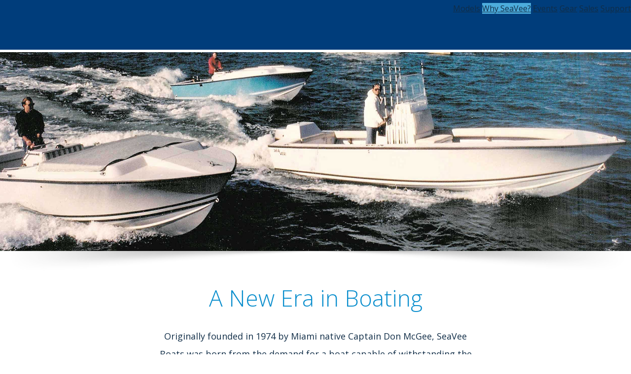

--- FILE ---
content_type: text/html; charset=UTF-8
request_url: https://www.seaveeboats.com/company/
body_size: 29990
content:
<!DOCTYPE html>
<html lang="en">
<head>
	<meta charset="UTF-8">
  


    
			
	

	
    
    
	



<link rel="apple-touch-icon" sizes="180x180" href="https://www.seaveeboats.com/wp-content/themes/id3a_custom-theme-SeaVee_2025/favicon/apple-touch-icon.png">
<link rel="icon" type="image/png" sizes="32x32" href="https://www.seaveeboats.com/wp-content/themes/id3a_custom-theme-SeaVee_2025/favicon/favicon-32x32.png">
<link rel="icon" type="image/png" sizes="16x16" href="https://www.seaveeboats.com/wp-content/themes/id3a_custom-theme-SeaVee_2025/favicon/favicon-16x16.png">

<link rel="mask-icon" href="https://www.seaveeboats.com/wp-content/themes/id3a_custom-theme-SeaVee_2025/favicon/safari-pinned-tab.svg" color="#102d47">
<link rel="shortcut icon" href="https://www.seaveeboats.com/wp-content/themes/id3a_custom-theme-SeaVee_2025/favicon/favicon.ico">
<meta name="msapplication-config" content="https://www.seaveeboats.com/wp-content/themes/id3a_custom-theme-SeaVee_2025/favicon/browserconfig.xml">
<meta name="theme-color" content="#ffffff">

<meta name="viewport" content="width=device-width,initial-scale=1.0">
	<meta name='robots' content='index, follow, max-image-preview:large, max-snippet:-1, max-video-preview:-1' />
	<style>img:is([sizes="auto" i], [sizes^="auto," i]) { contain-intrinsic-size: 3000px 1500px }</style>
	
	<!-- This site is optimized with the Yoast SEO plugin v26.8 - https://yoast.com/product/yoast-seo-wordpress/ -->
	<title>The Company - SeaVee Boats</title>
	<meta name="description" content="Originally founded in 1974 by Miami native Captain Don McGee, SeaVee Boats was born from the demand for a boat capable of withstanding the most rigorous fishing experience." />
	<link rel="canonical" href="https://www.seaveeboats.com/company/" />
	<meta property="og:locale" content="en_US" />
	<meta property="og:type" content="article" />
	<meta property="og:title" content="The Company - SeaVee Boats" />
	<meta property="og:description" content="Originally founded in 1974 by Miami native Captain Don McGee, SeaVee Boats was born from the demand for a boat capable of withstanding the most rigorous fishing experience." />
	<meta property="og:url" content="https://www.seaveeboats.com/company/" />
	<meta property="og:site_name" content="SeaVee Boats" />
	<meta property="article:modified_time" content="2020-02-12T00:22:04+00:00" />
	<meta property="og:image" content="https://www.seaveeboats.com/wp-content/uploads/2020/02/company-header-copy-2.jpg" />
	<meta property="og:image:width" content="1200" />
	<meta property="og:image:height" content="630" />
	<meta property="og:image:type" content="image/jpeg" />
	<meta name="twitter:card" content="summary_large_image" />
	<meta name="twitter:image" content="https://www.seaveeboats.com/wp-content/uploads/2020/02/company-header-copy-3.jpg" />
	<meta name="twitter:label1" content="Est. reading time" />
	<meta name="twitter:data1" content="2 minutes" />
	<script type="application/ld+json" class="yoast-schema-graph">{"@context":"https://schema.org","@graph":[{"@type":"WebPage","@id":"https://www.seaveeboats.com/company/","url":"https://www.seaveeboats.com/company/","name":"The Company - SeaVee Boats","isPartOf":{"@id":"https://www.seaveeboats.com/#website"},"primaryImageOfPage":{"@id":"https://www.seaveeboats.com/company/#primaryimage"},"image":{"@id":"https://www.seaveeboats.com/company/#primaryimage"},"thumbnailUrl":"https://www.seaveeboats.com/wp-content/uploads/2014/09/company-image1.jpg","datePublished":"2014-09-02T15:51:52+00:00","dateModified":"2020-02-12T00:22:04+00:00","description":"Originally founded in 1974 by Miami native Captain Don McGee, SeaVee Boats was born from the demand for a boat capable of withstanding the most rigorous fishing experience.","breadcrumb":{"@id":"https://www.seaveeboats.com/company/#breadcrumb"},"inLanguage":"en-US","potentialAction":[{"@type":"ReadAction","target":["https://www.seaveeboats.com/company/"]}]},{"@type":"ImageObject","inLanguage":"en-US","@id":"https://www.seaveeboats.com/company/#primaryimage","url":"https://www.seaveeboats.com/wp-content/uploads/2014/09/company-image1.jpg","contentUrl":"https://www.seaveeboats.com/wp-content/uploads/2014/09/company-image1.jpg","width":1706,"height":1318},{"@type":"BreadcrumbList","@id":"https://www.seaveeboats.com/company/#breadcrumb","itemListElement":[{"@type":"ListItem","position":1,"name":"Home","item":"https://www.seaveeboats.com/"},{"@type":"ListItem","position":2,"name":"Company History"}]},{"@type":"WebSite","@id":"https://www.seaveeboats.com/#website","url":"https://www.seaveeboats.com/","name":"SeaVee Boats","description":"Lead the way","publisher":{"@id":"https://www.seaveeboats.com/#organization"},"alternateName":"SeaVee","potentialAction":[{"@type":"SearchAction","target":{"@type":"EntryPoint","urlTemplate":"https://www.seaveeboats.com/?s={search_term_string}"},"query-input":{"@type":"PropertyValueSpecification","valueRequired":true,"valueName":"search_term_string"}}],"inLanguage":"en-US"},{"@type":"Organization","@id":"https://www.seaveeboats.com/#organization","name":"SeaVee Boats","alternateName":"SeaVee","url":"https://www.seaveeboats.com/","logo":{"@type":"ImageObject","inLanguage":"en-US","@id":"https://www.seaveeboats.com/#/schema/logo/image/","url":"https://www.seaveeboats.com/wp-content/uploads/2025/11/SeaVee-Boats-Logo-Tag-WHT-1.jpg","contentUrl":"https://www.seaveeboats.com/wp-content/uploads/2025/11/SeaVee-Boats-Logo-Tag-WHT-1.jpg","width":696,"height":696,"caption":"SeaVee Boats"},"image":{"@id":"https://www.seaveeboats.com/#/schema/logo/image/"}}]}</script>
	<!-- / Yoast SEO plugin. -->


<link rel='dns-prefetch' href='//fonts.googleapis.com' />
<link rel='stylesheet' id='wp-block-library-css' href='https://www.seaveeboats.com/wp-includes/css/dist/block-library/style.min.css?ver=6.8.3' media='all' />
<style id='classic-theme-styles-inline-css' type='text/css'>
/*! This file is auto-generated */
.wp-block-button__link{color:#fff;background-color:#32373c;border-radius:9999px;box-shadow:none;text-decoration:none;padding:calc(.667em + 2px) calc(1.333em + 2px);font-size:1.125em}.wp-block-file__button{background:#32373c;color:#fff;text-decoration:none}
</style>
<style id='global-styles-inline-css' type='text/css'>
:root{--wp--preset--aspect-ratio--square: 1;--wp--preset--aspect-ratio--4-3: 4/3;--wp--preset--aspect-ratio--3-4: 3/4;--wp--preset--aspect-ratio--3-2: 3/2;--wp--preset--aspect-ratio--2-3: 2/3;--wp--preset--aspect-ratio--16-9: 16/9;--wp--preset--aspect-ratio--9-16: 9/16;--wp--preset--color--black: #000000;--wp--preset--color--cyan-bluish-gray: #abb8c3;--wp--preset--color--white: #ffffff;--wp--preset--color--pale-pink: #f78da7;--wp--preset--color--vivid-red: #cf2e2e;--wp--preset--color--luminous-vivid-orange: #ff6900;--wp--preset--color--luminous-vivid-amber: #fcb900;--wp--preset--color--light-green-cyan: #7bdcb5;--wp--preset--color--vivid-green-cyan: #00d084;--wp--preset--color--pale-cyan-blue: #8ed1fc;--wp--preset--color--vivid-cyan-blue: #0693e3;--wp--preset--color--vivid-purple: #9b51e0;--wp--preset--gradient--vivid-cyan-blue-to-vivid-purple: linear-gradient(135deg,rgba(6,147,227,1) 0%,rgb(155,81,224) 100%);--wp--preset--gradient--light-green-cyan-to-vivid-green-cyan: linear-gradient(135deg,rgb(122,220,180) 0%,rgb(0,208,130) 100%);--wp--preset--gradient--luminous-vivid-amber-to-luminous-vivid-orange: linear-gradient(135deg,rgba(252,185,0,1) 0%,rgba(255,105,0,1) 100%);--wp--preset--gradient--luminous-vivid-orange-to-vivid-red: linear-gradient(135deg,rgba(255,105,0,1) 0%,rgb(207,46,46) 100%);--wp--preset--gradient--very-light-gray-to-cyan-bluish-gray: linear-gradient(135deg,rgb(238,238,238) 0%,rgb(169,184,195) 100%);--wp--preset--gradient--cool-to-warm-spectrum: linear-gradient(135deg,rgb(74,234,220) 0%,rgb(151,120,209) 20%,rgb(207,42,186) 40%,rgb(238,44,130) 60%,rgb(251,105,98) 80%,rgb(254,248,76) 100%);--wp--preset--gradient--blush-light-purple: linear-gradient(135deg,rgb(255,206,236) 0%,rgb(152,150,240) 100%);--wp--preset--gradient--blush-bordeaux: linear-gradient(135deg,rgb(254,205,165) 0%,rgb(254,45,45) 50%,rgb(107,0,62) 100%);--wp--preset--gradient--luminous-dusk: linear-gradient(135deg,rgb(255,203,112) 0%,rgb(199,81,192) 50%,rgb(65,88,208) 100%);--wp--preset--gradient--pale-ocean: linear-gradient(135deg,rgb(255,245,203) 0%,rgb(182,227,212) 50%,rgb(51,167,181) 100%);--wp--preset--gradient--electric-grass: linear-gradient(135deg,rgb(202,248,128) 0%,rgb(113,206,126) 100%);--wp--preset--gradient--midnight: linear-gradient(135deg,rgb(2,3,129) 0%,rgb(40,116,252) 100%);--wp--preset--font-size--small: 13px;--wp--preset--font-size--medium: 20px;--wp--preset--font-size--large: 36px;--wp--preset--font-size--x-large: 42px;--wp--preset--spacing--20: 0.44rem;--wp--preset--spacing--30: 0.67rem;--wp--preset--spacing--40: 1rem;--wp--preset--spacing--50: 1.5rem;--wp--preset--spacing--60: 2.25rem;--wp--preset--spacing--70: 3.38rem;--wp--preset--spacing--80: 5.06rem;--wp--preset--shadow--natural: 6px 6px 9px rgba(0, 0, 0, 0.2);--wp--preset--shadow--deep: 12px 12px 50px rgba(0, 0, 0, 0.4);--wp--preset--shadow--sharp: 6px 6px 0px rgba(0, 0, 0, 0.2);--wp--preset--shadow--outlined: 6px 6px 0px -3px rgba(255, 255, 255, 1), 6px 6px rgba(0, 0, 0, 1);--wp--preset--shadow--crisp: 6px 6px 0px rgba(0, 0, 0, 1);}:where(.is-layout-flex){gap: 0.5em;}:where(.is-layout-grid){gap: 0.5em;}body .is-layout-flex{display: flex;}.is-layout-flex{flex-wrap: wrap;align-items: center;}.is-layout-flex > :is(*, div){margin: 0;}body .is-layout-grid{display: grid;}.is-layout-grid > :is(*, div){margin: 0;}:where(.wp-block-columns.is-layout-flex){gap: 2em;}:where(.wp-block-columns.is-layout-grid){gap: 2em;}:where(.wp-block-post-template.is-layout-flex){gap: 1.25em;}:where(.wp-block-post-template.is-layout-grid){gap: 1.25em;}.has-black-color{color: var(--wp--preset--color--black) !important;}.has-cyan-bluish-gray-color{color: var(--wp--preset--color--cyan-bluish-gray) !important;}.has-white-color{color: var(--wp--preset--color--white) !important;}.has-pale-pink-color{color: var(--wp--preset--color--pale-pink) !important;}.has-vivid-red-color{color: var(--wp--preset--color--vivid-red) !important;}.has-luminous-vivid-orange-color{color: var(--wp--preset--color--luminous-vivid-orange) !important;}.has-luminous-vivid-amber-color{color: var(--wp--preset--color--luminous-vivid-amber) !important;}.has-light-green-cyan-color{color: var(--wp--preset--color--light-green-cyan) !important;}.has-vivid-green-cyan-color{color: var(--wp--preset--color--vivid-green-cyan) !important;}.has-pale-cyan-blue-color{color: var(--wp--preset--color--pale-cyan-blue) !important;}.has-vivid-cyan-blue-color{color: var(--wp--preset--color--vivid-cyan-blue) !important;}.has-vivid-purple-color{color: var(--wp--preset--color--vivid-purple) !important;}.has-black-background-color{background-color: var(--wp--preset--color--black) !important;}.has-cyan-bluish-gray-background-color{background-color: var(--wp--preset--color--cyan-bluish-gray) !important;}.has-white-background-color{background-color: var(--wp--preset--color--white) !important;}.has-pale-pink-background-color{background-color: var(--wp--preset--color--pale-pink) !important;}.has-vivid-red-background-color{background-color: var(--wp--preset--color--vivid-red) !important;}.has-luminous-vivid-orange-background-color{background-color: var(--wp--preset--color--luminous-vivid-orange) !important;}.has-luminous-vivid-amber-background-color{background-color: var(--wp--preset--color--luminous-vivid-amber) !important;}.has-light-green-cyan-background-color{background-color: var(--wp--preset--color--light-green-cyan) !important;}.has-vivid-green-cyan-background-color{background-color: var(--wp--preset--color--vivid-green-cyan) !important;}.has-pale-cyan-blue-background-color{background-color: var(--wp--preset--color--pale-cyan-blue) !important;}.has-vivid-cyan-blue-background-color{background-color: var(--wp--preset--color--vivid-cyan-blue) !important;}.has-vivid-purple-background-color{background-color: var(--wp--preset--color--vivid-purple) !important;}.has-black-border-color{border-color: var(--wp--preset--color--black) !important;}.has-cyan-bluish-gray-border-color{border-color: var(--wp--preset--color--cyan-bluish-gray) !important;}.has-white-border-color{border-color: var(--wp--preset--color--white) !important;}.has-pale-pink-border-color{border-color: var(--wp--preset--color--pale-pink) !important;}.has-vivid-red-border-color{border-color: var(--wp--preset--color--vivid-red) !important;}.has-luminous-vivid-orange-border-color{border-color: var(--wp--preset--color--luminous-vivid-orange) !important;}.has-luminous-vivid-amber-border-color{border-color: var(--wp--preset--color--luminous-vivid-amber) !important;}.has-light-green-cyan-border-color{border-color: var(--wp--preset--color--light-green-cyan) !important;}.has-vivid-green-cyan-border-color{border-color: var(--wp--preset--color--vivid-green-cyan) !important;}.has-pale-cyan-blue-border-color{border-color: var(--wp--preset--color--pale-cyan-blue) !important;}.has-vivid-cyan-blue-border-color{border-color: var(--wp--preset--color--vivid-cyan-blue) !important;}.has-vivid-purple-border-color{border-color: var(--wp--preset--color--vivid-purple) !important;}.has-vivid-cyan-blue-to-vivid-purple-gradient-background{background: var(--wp--preset--gradient--vivid-cyan-blue-to-vivid-purple) !important;}.has-light-green-cyan-to-vivid-green-cyan-gradient-background{background: var(--wp--preset--gradient--light-green-cyan-to-vivid-green-cyan) !important;}.has-luminous-vivid-amber-to-luminous-vivid-orange-gradient-background{background: var(--wp--preset--gradient--luminous-vivid-amber-to-luminous-vivid-orange) !important;}.has-luminous-vivid-orange-to-vivid-red-gradient-background{background: var(--wp--preset--gradient--luminous-vivid-orange-to-vivid-red) !important;}.has-very-light-gray-to-cyan-bluish-gray-gradient-background{background: var(--wp--preset--gradient--very-light-gray-to-cyan-bluish-gray) !important;}.has-cool-to-warm-spectrum-gradient-background{background: var(--wp--preset--gradient--cool-to-warm-spectrum) !important;}.has-blush-light-purple-gradient-background{background: var(--wp--preset--gradient--blush-light-purple) !important;}.has-blush-bordeaux-gradient-background{background: var(--wp--preset--gradient--blush-bordeaux) !important;}.has-luminous-dusk-gradient-background{background: var(--wp--preset--gradient--luminous-dusk) !important;}.has-pale-ocean-gradient-background{background: var(--wp--preset--gradient--pale-ocean) !important;}.has-electric-grass-gradient-background{background: var(--wp--preset--gradient--electric-grass) !important;}.has-midnight-gradient-background{background: var(--wp--preset--gradient--midnight) !important;}.has-small-font-size{font-size: var(--wp--preset--font-size--small) !important;}.has-medium-font-size{font-size: var(--wp--preset--font-size--medium) !important;}.has-large-font-size{font-size: var(--wp--preset--font-size--large) !important;}.has-x-large-font-size{font-size: var(--wp--preset--font-size--x-large) !important;}
:where(.wp-block-post-template.is-layout-flex){gap: 1.25em;}:where(.wp-block-post-template.is-layout-grid){gap: 1.25em;}
:where(.wp-block-columns.is-layout-flex){gap: 2em;}:where(.wp-block-columns.is-layout-grid){gap: 2em;}
:root :where(.wp-block-pullquote){font-size: 1.5em;line-height: 1.6;}
</style>
<link rel='stylesheet' id='google_fonts-css' href='https://fonts.googleapis.com/css?family=Open+Sans%3A400%2C300%2C700%2C600&#038;display=swap&#038;ver=6.8.3' media='all' />
<link rel='stylesheet' id='gd_fonts-css' href='https://www.seaveeboats.com/wp-content/plugins/id3a_custom-plugin-SeaVee_2025/inc/css/fonts.css?ver=1.02' media='all' />
<link rel='stylesheet' id='html5blank-css' href='https://www.seaveeboats.com/wp-content/themes/id3a_custom-theme-SeaVee_2025/style.css?ver=1.091' media='all' />
<link rel='stylesheet' id='butterfly_styles-css' href='https://www.seaveeboats.com/wp-content/plugins/id3a_custom-plugin-SeaVee_2025/inc/css/butterfly.css?ver=1.02' media='all' />
<link rel='stylesheet' id='site_styles-css' href='https://www.seaveeboats.com/wp-content/plugins/id3a_custom-plugin-SeaVee_2025/inc/css/styles.css?ver=1.05' media='all' />
<link rel='stylesheet' id='slick-css' href='https://www.seaveeboats.com/wp-content/plugins/id3a_custom-plugin-SeaVee_2025/inc/css/slick.css?ver=1.8.1' media='all' />
<link rel='stylesheet' id='slick-theme-css' href='https://www.seaveeboats.com/wp-content/plugins/id3a_custom-plugin-SeaVee_2025/inc/css/slick-theme.css?ver=1.8.1' media='all' />
<script type="text/javascript" src="https://www.seaveeboats.com/wp-includes/js/jquery/jquery.min.js?ver=3.7.1" id="jquery-core-js"></script>
<script type="text/javascript" src="https://www.seaveeboats.com/wp-includes/js/jquery/jquery-migrate.min.js?ver=3.4.1" id="jquery-migrate-js"></script>
<link rel="https://api.w.org/" href="https://www.seaveeboats.com/wp-json/" /><link rel="alternate" title="JSON" type="application/json" href="https://www.seaveeboats.com/wp-json/wp/v2/pages/17" /><link rel="alternate" title="oEmbed (JSON)" type="application/json+oembed" href="https://www.seaveeboats.com/wp-json/oembed/1.0/embed?url=https%3A%2F%2Fwww.seaveeboats.com%2Fcompany%2F" />
<link rel="alternate" title="oEmbed (XML)" type="text/xml+oembed" href="https://www.seaveeboats.com/wp-json/oembed/1.0/embed?url=https%3A%2F%2Fwww.seaveeboats.com%2Fcompany%2F&#038;format=xml" />

<style type="text/css">/* test_id3a  */.facebook_preview_image { overflow:hidden; width:0; height:0; }/* test_id3a  *//* block 17*//* test_id3a  *//* block 17*/@media only screen and (max-width:56em) { .block2 .box2 { height:50vw; max-height:50vh; } }/* test_id3a  *//* block 17*/.block3 .box { text-align:left; display:block; } .block3 .box2 { column-count: 2; column-gap: 2em; } @media only screen and (max-width:56em) { .block3 .box2 { column-count: 1; column-gap: 2; } }/* test_id3a  *//* block 17*/ .hld .cta_block { margin: -2px auto; padding:1px 0; position: relative; background-size: 100% auto !important; background-position: center top !important; height:auto !important; opacity:0;transition: all .125s linear; } .hld .cta_block.visable { opacity:1; } .cta_block:before { content:''; display:block; padding:40% 0 0 0; } .cta_block .zone { padding:7em 0; } @media only screen and (max-width:156.25em) { .cta_block .zone { padding:7vw 0; } } .cta_block .box { width: 90%; max-width: 63em; display: block; } .cta_block .inner_div { width:100%; } .cta_block .h2 { display: inline-block; margin-bottom:.25em; } .cta_block p { display: inline-block; } .cta_block p.h4 { margin: 0 auto 1.5em auto; } .cta_block p.none { margin-bottom: .5em; font-size: 1.5em; } @media only screen and (max-width:56em) { .cta_block:before { padding:60% 0 0 0;} .cta_block .h2 { margin-top:1vw;} .cta_block p.none { font-size: 1em; } .cta_block .inner_div { position: relative; bottom: 0; } .cta_block .zone { padding:1px 0; background:rgba(255,255,255,0) !important; } } .cta_block .zone { background: -moz-linear-gradient(top, rgba(1,88,98,0) 0%, rgba(1,88,98,0.85) 21%, rgba(1,88,98,0.84) 100%); background: -webkit-linear-gradient(top, rgba(1,88,98,0) 0%,rgba(1,88,98,0.85) 21%,rgba(1,88,98,0.84) 100%); background: linear-gradient(to bottom, rgba(1,88,98,0) 0%,rgba(1,88,98,0.85) 21%,rgba(1,88,98,0.84) 100%); filter: progid:DXImageTransform.Microsoft.gradient( startColorstr='#00015862', endColorstr='#d6015862',GradientType=0 ); } @media only screen and (max-width:56em) { .cta_block .zone { background:#025860; } }/* post id   / 4   */
</style>
<!--



End processing--->
<!-- Google tag (gtag.js) --> <script async src="https://www.googletagmanager.com/gtag/js?id=AW-17084442082"></script> <script> window.dataLayer = window.dataLayer || []; function gtag(){dataLayer.push(arguments);} gtag('js', new Date()); gtag('config', 'AW-17084442082'); </script>

<meta name="facebook-domain-verification" content="pg04wj88g7zyecdjfdllwgdb09fxm0" />
<!-- Begin Constant Contact Active Forms - ->
<script> var _ctct_m = "b67bfa997d5868765ffae1f89ed797c0"; </script>
<script id="signupScript" src="//static.ctctcdn.com/js/signup-form-widget/current/signup-form-widget.min.js" async defer></script>
<! -- End Constant Contact Active Forms -->
<style>
 /*  .alert_zone .box p {line-height:1.2;} */
  .alert_zone .box :last-child {margin-bottom:0; }
.alert_zone .box :firstst-child {margin-top:0; }
</style>
<style>
  .options.first-child {
  padding-top:2em;
}
.options.last-child {
  padding-bottom:2em;
}
.options .box {
 margin-top: 2em;
  margin-bottom:2em !important;
}
  .top_shadow::before {
  z-index: 0;
}
  /*
  .the_header_image:after {
content: '';
width: 12em;
height: 10.5em;
display: block;
bottom: 1em;
left: calc(50% - 7.5em - 32em);
background: #fff0 url(/wp-content/uploads/2023/12/50-year-badge.svg) center bottom no-repeat;
Background-size:contain;
z-index: 1;
position: absolute;
    opacity:0; transition:all 1s ease;
   transition-delay:.75s;
    transform:translate(0, 5px);
}
@media only screen and (max-width:1330px) {
.the_header_image:after {
content: '';
width:14.5vw;
height:10.25vw;
display: block;
bottom: 10px;
left: 5px;
  min-width:130px;
  min-height:105px;
  }
} 
 .the_header_image.visable:after {
    opacity:1;
   
    transform:translate(0, 0);
 
  }
/* */
 
  .footer_bar .menu ul > li.menu-item-7527 {
    margin-bottom: 2.5em;
  }
    #menu-item-4988 .sub-menu {
    right:0;
  }
  
.vid_box_image {background:#fff;
  z-index:1000;
    position:relative;
}

.vid_box_image > a .video_image:after {
  content: '';
display: block;
width: 68px;
height: 48px;
position: absolute;
cursor: pointer;
transform: translate3d(-50%, -50%, 0) scale(100%);
top: 50%;
left: 50%;
background-color: transparent;
background-image: url('data:image/svg+xml;utf8,<svg xmlns="http://www.w3.org/2000/svg" version="1.1" viewBox="0 0 68 48"><path fill="%23f00" fill-opacity="0.8" d="M66.52,7.74c-0.78-2.93-2.49-5.41-5.42-6.19C55.79,.13,34,0,34,0S12.21,.13,6.9,1.55 C3.97,2.33,2.27,4.81,1.48,7.74C0.06,13.05,0,24,0,24s0.06,10.95,1.48,16.26c0.78,2.93,2.49,5.41,5.42,6.19 C12.21,47.87,34,48,34,48s21.79-0.13,27.1-1.55c2.93-0.78,4.64-3.26,5.42-6.19C67.94,34.95,68,24,68,24S67.94,13.05,66.52,7.74z"></path><path d="M 45,24 27,14 27,34" fill="%23fff"></path></svg>');

transition: all .125s ease;
border: none;
  
z-index: 1000;
}
.vid_box_image > a:hover .video_image:after {
transform: translate3d(-50%, -50%, 0) scale(95%);
}
  /*! Lity - v1.5.0 - 2015-09-22 * http://sorgalla.com/lity/ * Copyright (c) 2015 Jan Sorgalla;Licensed MIT */ .lity{z-index:9990;position:fixed;top:0;right:0;bottom:0;left:0;white-space:nowrap;background:#0b0b0b;background:rgba(0,0,0,0.9);outline:none !important;opacity:0;-webkit-transition:opacity 0.3s ease;   -o-transition:opacity 0.3s ease;    transition:opacity 0.3s ease;}.lity.lity-opened{opacity:1;}.lity.lity-closed{opacity:0;}.lity *{-webkit-box-sizing:border-box; -moz-box-sizing:border-box;    box-sizing:border-box;}.lity-wrap{z-index:9990;position:fixed;top:0;right:0;bottom:0;left:0;text-align:center;outline:none !important;}.lity-wrap:before{content:'';display:inline-block;height:100%;vertical-align:middle;margin-right:-0.25em;}.lity-loader{z-index:9991;color:#fff;position:absolute;top:50%;margin-top:-0.8em;width:100%;text-align:center;font-size:14px;font-family:Arial,Helvetica,sans-serif;opacity:0;-webkit-transition:opacity 0.3s ease;   -o-transition:opacity 0.3s ease;    transition:opacity 0.3s ease;}.lity-loading .lity-loader{opacity:1;}.lity-container{z-index:9992;position:relative;text-align:left;vertical-align:middle;display:inline-block;white-space:normal;max-width:100%;max-height:100%;outline:none !important;}.lity-content{z-index:9993;width:100%;-webkit-transform:scale(1);  -ms-transform:scale(1);   -o-transform:scale(1);    transform:scale(1);-webkit-transition:-webkit-transform 0.3s ease;   -o-transition:-o-transform 0.3s ease;    transition:transform 0.3s ease;}.lity-loading .lity-content,.lity-closed .lity-content{-webkit-transform:scale(0.8);  -ms-transform:scale(0.8);   -o-transform:scale(0.8);    transform:scale(0.8);}.lity-content:after{content:'';position:absolute;left:0;top:0;bottom:0;display:block;right:0;width:auto;height:auto;z-index:-1;-webkit-box-shadow:0 0 8px rgba(0,0,0,0.6);    box-shadow:0 0 8px rgba(0,0,0,0.6);}.lity-close{z-index:9994;width:35px;height:35px;position:fixed;right:0;top:0;-webkit-appearance:none;cursor:pointer;text-decoration:none;text-align:center;padding:0;color:#fff;font-style:normal;font-size:35px;font-family:Arial,Baskerville,monospace;line-height:35px;text-shadow:0 1px 2px rgba(0,0,0,0.6);border:0;background:none;outline:none;-webkit-box-shadow:none;    box-shadow:none;}.lity-close::-moz-focus-inner{border:0;padding:0;}.lity-close:hover,.lity-close:focus,.lity-close:active,.lity-close:visited{text-decoration:none;text-align:center;padding:0;color:#fff;font-style:normal;font-size:35px; /* font-family:Arial,Baskerville,monospace;*/ line-height:35px;text-shadow:0 1px 2px rgba(0,0,0,0.6);border:0;background:none;outline:none;-webkit-box-shadow:none;    box-shadow:none;}.lity-close:active{top:1px;} /* Image */ .lity-image img{max-width:100%;display:block;line-height:0;border:0;} /* iFrame */ .lity-iframe .lity-container{width:100%;max-width:964px;}.lity-iframe-container{width:100%;height:0;overflow:hidden;padding-top:56.25%;}.lity-iframe-container iframe{position:absolute;display:block;top:0;left:0;width:100%;height:100%;-webkit-box-shadow:0 0 8px rgba(0,0,0,0.6);box-shadow:0 0 8px rgba(0,0,0,0.6);background:#000;}.lity-hide{display:none;} 
.demo_form .form_holder {
    margin-bottom: 1.25em;
    font-size: 1em;
}
.demo_form .form_holder > div {
    display: inline-block;
    text-align: left;
    margin-right: 1em;
    vertical-align: middle;
}
.demo_form .hold_1 > div {
    width: calc( 100% - 1em);
}
.demo_form .addr {
    display: none;
}
.demo_form .hold_2 > div {
    width: calc( 50% - 1em);
}
.demo_form .hold_3 > div {
    width: calc( 100% / 3 - 1em);
}
.demo_form .form_holder > div:last-child {
    margin-right: 0;
}
.demo_form .form_holder.last_row {
    padding-top: 3em;
}
.demo_form .input input, .demo_form .select select, .demo_form .input textarea {

    display: block;
    width: 100%;
    background-color: #fff;
    border: 1px solid rgba(83, 109, 122, .26);
    -webkit-font-smoothing: antialiased;
    -webkit-appearance: none;
    -moz-appearance: none;
    text-transform: none !important;
    margin: 0 0 0 0;
    box-sizing: border-box;
    border-radius: 0;
     color: #0877ac;
    font-size: 1.125em;
    line-height: 1.25em !important;
    padding: .25em 0 .25em .5em;
    transition: all .125s linear;
    height: 2em;
 
}
.demo_form .input textarea {
    height: 5em
}
.demo_form .input input:focus, .demo_form .select select:focus, .demo_form .input textarea:focus {
    color: #000;   /* font-size: 1.125em;height: 2.5em */
    background:#ffc;
    outline:3px solid #1b5e87;
    outline-offset:-3px;
    box-shadow: 0 0 0 2px rgba(255,255,255,.8);
}
.demo_form .input textarea:focus { /* height: calc( 5em + ( 1em / 3) );  height: calc( 6em + ( 1em / 10 )); */
}
.demo_form .label_text {
    display: block;
    font-size: 1em;
    margin-bottom: .25em;
    line-height: 1.25em;
}
.demo_form .checkbox_text {
    display: inline-block;
    font-size: 1.125em;
    line-height: 1.25em;
    vertical-align: top;
    width: calc( 100% - 2em)
}
.demo_form .select label {
    position: relative;
    display: block;
}
.demo_form .select label:after {
    content: ' ';
    overflow: hidden;
    display: block;
  background: url("/wp-content/uploads/2020/01/select-arrow-2.png") no-repeat center center;
background-size: 140% 150%;
height: 1.75em;
width: 2.25em;
border-left: 1px solid #042b56;
position: absolute;
bottom: .25em;
right: 1px;
    box-sizing: border-box;
}
.demo_form .select option {
    color: inherit;
    font-size: inherit;
}
.demo_form .submit {
    text-align: center !important;
     font-size: 1.125em;
  
}
.demo_form .submit input {
   
  
}
@media only screen and (max-width:56em) {
    .demo_form .form_holder {
        font-size: .875em;
    }
    .demo_form .form_holder.last_row {
        padding-top: 2em;
    }
    .demo_form .input input, .demo_form .select select, .demo_form .input textarea {
        font-size: 1.3125em;
    }
    .demo_form .select label:after {
      bottom: .4em;
    }
    .demo_form .label_text, .demo_form .item-label, .demo_form .text {
        font-size: 1.125em;
    }
}
@media only screen and (max-width:37em) {
    .demo_form .form_holder {
        max-width: 25em;
        margin: 0 auto;
    }
    .demo_form .form_holder > div {
        width: 100% !important;
        margin-bottom: 1.25em;
    }
}


.hld .parallax.visable, .hld .parallax {

background-size: 100% auto !important;
background-attachment: local !important;
}

#jb-window-content .jb-caption {
  display:none;
  }
#jb-window-inner { 
  background-color:#fff0;
  }
</style>
<!-- Meta Pixel Code -->
<script>
!function(f,b,e,v,n,t,s)
{if(f.fbq)return;n=f.fbq=function(){n.callMethod?
n.callMethod.apply(n,arguments):n.queue.push(arguments)};
if(!f._fbq)f._fbq=n;n.push=n;n.loaded=!0;n.version='2.0';
n.queue=[];t=b.createElement(e);t.async=!0;
t.src=v;s=b.getElementsByTagName(e)[0];
s.parentNode.insertBefore(t,s)}(window,document,'script',
'https://connect.facebook.net/en_US/fbevents.js');
 fbq('init', '847782242963780'); 
fbq('track', 'PageView');
</script>
<noscript>
 <img height="1" width="1" 
src="https://www.facebook.com/tr?id=847782242963780&ev=PageView
&noscript=1"/>
</noscript>
<!-- End Meta Pixel Code -->


<script>
  jQuery(document).ready(function () {
   //<!-- Read URL parameters. Write to memory --> 
console.log('go');
    jQuery.urlParam = function (name) {
      var results = new RegExp('[\?&]' + name + '=([^&#]*)').exec(window.location.href);
      if (results == null) {
        return null;
      } else {
    console.log(results[1]);
        return results[1] || 0;
      }
    }
    /* */ 
function getTrackingInfo(element) {
      console.log(element);
       let dataElement = '';
      dataElement = jQuery.urlParam(element);
    if (!dataElement) {
      dataElement = window.localStorage.getItem(element);
    }
    if (dataElement) {
      window.localStorage.setItem(element, dataElement);
      jQuery('.' + element).each(function () {
        jQuery(this).val(dataElement);
      });
    }
    }
    const elementList = ['utm_source', 'utm_medium', 'utm_campaign', 'utm_term', 'utm_content', 'gclid', 'fbclid', 'ad_id', 'platform' ];
    elementList.forEach(getTrackingInfo);     
  console.log('stop');
  
});
</script>
		
	
		

</head>
<body class="wp-singular page-template-default page page-id-17 page-parent wp-embed-responsive wp-theme-id3a_custom-theme-SeaVee_2025 company" >
    	
    <script>
(function() {
     jQuery('body').addClass("hasScript") ;
 
}());
</script>
	
<div 
class="hld" id="top">
<!--



start Processor

--->

<header role="banner">

    <style>
      .bt_logo {
        display: inline-block;
        width: 11em;
        aspect-ratio: 175 / 61;
        height: auto;
        position: relative;
        cursor: pointer;
        vertical-align: middle;

        background: url("[data-uri]") no-repeat center center;
        background-size: contain;
        margin: 0;
        position: absolute;
        top: 50%;
        left: 0;
        z-index: 3;
        transform: translate(0, -50%);
      }

      .bt_logo span {
        position: absolute;
        clip: rect(0, 0, 0, 0);
        font-size: 1em;
        font-weight: 700;
        text-align: left;
        display: block;
        left: 9em;
        top: 7.1em;
        white-space: nowrap;
        transition: all .125s linear;
      }

      .bt_logo:focus {
        outline: none;
      }

      .bt_logo:focus span {
        left: 10.3125em;
        clip: auto;
        outline: none;
      }


      /* 



*/
      .navbar {
        position: fixed;
        top: 0;
        left: 0;
        width: 100vw;
        overflow: visible;
        z-index: 2100
      }

      .navbar :active:focus {
        outline: 0
      }

      .zoomed_in .navbar {
        position: absolute
      }

      .nav_holder {
        /* box-shadow: 0 0 1em rgba(0, 0, 0, .3);
      height: 6.25em; */
        position: relative;
        background: #003D7B;
     box-shadow:inset 0 -5px 0 #fff;
        height: 106px;
      }

      .nav_holder .zone {
        position: relative;
        width: 100%;
        max-width: 82em;
        height: 100%;
      }

      .nav_holder .mnu li:before {
        content: normal;
      }

      .nav_holder .mnu li a {}

      .nav_holder .mnu ul.with_bullets li a {
        margin: 0;
        padding: 0 0 0 1em;
        line-height: 2;
        font-size: 1.125rem;
        position: relative;
        color: #454545;

      }

      .nav_holder .mnu ul.with_bullets li a:before {
        content: '•';
        display: block;
        position: absolute;
        left: 0;
      }

  

      .nav_holder .title_text {
        display: block;
        font-weight: 700;
        font-size: 18px;
        border-bottom: 1px solid #000;
        padding-bottom: 10px;
        margin-bottom: 10px;
      }
 .nav_holder .no_title > .title_text {
text-transform: uppercase;
}
      /*









Desktop
*/
      .nav_holder .mnu li {
        display: inline-block;
        margin: 0;
        padding: 0;
        vertical-align: middle;
        width: auto;
        position: static !important;
      }

      .nav_holder .mnu li.bt_home {
        display: none;
      }

      .nav_holder .mnu ul {
        display: inline-block;
        margin: 0;
        padding: 0;
        vertical-align: middle;
        width: auto;
        position: static;
        text-align: right;
        width: 100%;
      }

      .nav_holder .mnu ul li {
        text-align: left;
      }

      .nav_holder .mnu {
        text-align: right;
        height: 6.25em;
        position: relative
      }

      .nav_holder .bottom_menu {
        position: static;
        bottom: 0;
        right: 0
      }



      .nav_holder .mnu li a:not(.ad_insert, .ad_insert_content_button) {
        font-size: 1.25rem;
        text-decoration: none;
        margin: 0;
        display: inline-block;
        line-height: 1;
        box-sizing: border-box;
        color: #fff;
        padding: 2em 1.25em;

      }
@media (hover: hover) and (min-width:941px)  {      
    .nav_holder .mnu li a:hover:not(.ad_insert, .ad_insert_content_button),
     .nav_holder .mnu li a:has( + .sub_menu:hover ){
       -webkit-text-underline-offset:0;
        -webkit-text-decoration-thickness:2px;
  -webkit-text-decoration-style:solid;
-webkit-text-decoration-color:#4CACDC;
 -webkit-text-decoration-skip-ink: none;
        text-decoration: underline;
        text-underline-offset:0;
        text-decoration-thickness:2px;
  text-decoration-style:wavy;
text-decoration-color:#4CACDC;
 text-decoration-skip-ink: none;
   
      }
      /*
      #menu-megamenu > li.current-menu-ancestor > a, #menu-megamenu > li.current-menu-item > a, #menu-megamenu > li.current-menu-parent > a{

text-decoration-color:#003D7B
    }
    */
  }
      #menu-megamenu {

        text-align: right;
      }

      #menu-megamenu>li {
        display: inline-block;
        width: fit-content;

      }

      #menu-megamenu>li>a {
        background: #003D7B;
      }

    

      .nav_holder .mnu li ul li a:focus, #menu-megamenu>li>a:focus,  .nav_holder .mnu li a:has( + .sub_menu a:focus )  {
 outline: 0;
        text-decoration: underline;
        text-underline-offset:0;
        text-decoration-thickness:2px;
  text-decoration-style:wavy;
text-decoration-color:#4CACDC;
 text-decoration-skip-ink: none;
 text-underline-position:right;        transition: all 0s !important;
      }/*
 #menu-megamenu > li.current-menu-ancestor > a:focus, #menu-megamenu > li.current-menu-item > a:focus, #menu-megamenu > li.current-menu-parent > a:focus {
text-decoration-color:#003D7B;
} */
      .nav_holder .mnu li a:active:focus {
        transition: all 0s !important;
text-decoration-color:#fff;
        outline: 0;
        box-shadow:0;
      }

/*
		#menu-megamenu > li.current-menu-ancestor > a {
aria-current="page"

}
*/

      .nav_holder .sub_menu li a {
        color: #454545;
      }

      .nav_holder .mnu .dropdown>.sub_menu .sub-menu_holder {
        margin: 0 auto;
        max-width: 1500px;
        text-align: right;
      }

      .sub-menu_holder {
        display: flex;
        flex-flow: row nowrap;
        justify-content: flex-end;
      }

      .sub-menu_holder>* {
        flex: 0 0 auto;
        width: fit-content;
      }

      .nav_holder .mnu .dropdown>.sub_menu .sub-menu {
        width: fit-content;
        box-sizing: border-box;
        padding-right: 32px;
        vertical-align: top;
      }

      .ad_insert {
        min-width: 450px;
        box-sizing: border-box;
        margin: 32px 0;
        padding: 16px 0;
        display: inline-block;
        vertical-align: top;
        border-left: 1px solid #000;
        color: #000;
        height: 100%;
        display: inline-flex;
        flex-flow: column nowrap;
        justify-content: center;
        align-items: center;
        gap: 30px;
        text-decoration: none;
      /*  min-height: calc(450px - 64px); */
      }

      .ad_insert_content_holder>* {

        width: 100%;
        text-align: inherit;
        font-size: inherit;
        color: inherit;
        line-height: 1.5;
        margin: 0 auto;
      }

      .ad_insert>* {
        margin: 0 auto;
        flex: 0 0 auto;
        width: 100%;
      }

      .ad_insert_content_holder {}

      .ad_insert_logo_holder {
        min-height: 100px;
        width: 100%;
        max-width: 375px;
        position: relative;
      }

      .ad_insert_logo_holder img {

        height: 100%;
        width: 100%;
        position: absolute;
        left: 50%;
        top: 50%;
        transform: translate(-50%, -50%) scale(1);
        object-fit: contain;
        transition: all .25s ease;
      }

      .ad_insert_button_holder {
        text-align: center;
        width: 100%;
      }

      .ad_insert_button_holder .button {
        cursor: pointer;
        -webkit-appearance: none;
        -moz-appearance: none;
        -webkit-font-smoothing: antialiased;
        font-size: 24px;
        font-size: 20px;
        color: #fff;
        background: #003D7B;
        line-height: 1;
        padding: 12px 20px;
        box-sizing: border-box;
        font-weight: 500;
        letter-spacing: 0;
        display: block;
        white-space: nowrap;
        text-decoration: none !important;
        border: 1px solid #fff0;
        margin: 0 5px 5px 5px;
        display: inline-block;
        width: fit-content;

      }

      .nav_holder .title_text {
        display: block;
        font-weight: 700;
        font-size: 18px;
        border-bottom: 1px solid #000;
        padding-bottom: 10px;
        margin-bottom: 10px;
      }

      .nav_holder .mnu .sub-menu li.menu-item-has-children {
        display: inline-block;
        min-width: 160px;
        width: fit-content;
        margin: 60px 32px;
        vertical-align: top;
      }

      /* */
      .nav_holder .mnu .dropdown>.sub_menu,
      .nav_holder .mnu .dropdown>.sub-menu {
        position: absolute;
        display: block;
        width: auto;
        top: 0;
        top: -500em;

        text-align: left;
        box-sizing: border-box;
        box-shadow: 0 .25em .5em rgba(0, 0, 0, .3);
        border: 1px solid #fff;
        margin: 0;

        overflow: hidden;
        background: #f2f2f2;
        background: #e6e6e6;
        color: #000;
        text-align: right;
        box-sizing: border-box;
       box-shadow:inset 0 5px 0 #fff;
        max-height: calc(100vh - 100px);
        overflow-x: hidden;
        overflow-y: auto;
        padding-top: 5px;
        z-index: 2;
      }

      .nav_holder .mnu .dropdown>.sub-menu {
        width: auto;
        white-space: nowrap
      }

      .nav_holder .mnu .dropdown>.sub_menu {
        position: fixed;

        position: absolute;
        left: 0;
        /*  transform: translate(-50%, 0); */
        width: 100vw;
        max-width: 2500px;
        min-height: 22.5em;


        top: 100px;
        top: -500em;
       

        overflow-x: hidden;
        overflow-y: auto;
        /* left: -32.4em   no_link no_mark */
      }

      .nav_holder .mnu .dropdown:hover>.sub-menu,
      .nav_holder .mnu .dropdown:hover>.sub_menu,
      .nav_holder .mnu .dropdown>.sub-menu.focus,
      .nav_holder .mnu .dropdown>.sub_menu.focus {
        top: 100px;
      }

      .nav_holder .mnu .dropdown.clicked:hover>.sub-menu,
      .nav_holder .mnu .dropdown.clicked:hover>.sub_menu,
      .nav_holder .mnu .dropdown.clicked>.sub-menu.focus,
      .nav_holder .mnu .dropdown.clicked>.sub_menu.focus {
        top: -500em
      }

      body:has(.nav_holder .mnu .dropdown:hover,
        .nav_holder .mnu .dropdown>.sub_menu.focus) {
        overflow: hidden !important;
      }

      .nav_holder .mnu .sub-menu li {
        display: block;
        width: 100%
      }

      /*
    .navbar .nav_holder .mnu li.current-menu-ancestor>a,
    .navbar .nav_holder .mnu li.current-menu-item>a,
    .navbar .nav_holder .mnu li.current-menu-parent>a {
  background: #4CACDC;          
    }
    /* */
		     .navbar .nav_holder .sub_menu li.current-menu-item>a {
      color:  #4CACDC;
      font-weight: 900;
    }
	.navbar .nav_holder .sub_menu li.current-menu-item>a:before {
          content:'»';
        }	
      #menu-megamenu>li.current-menu-ancestor>a,
      #menu-megamenu>li.current-menu-item>a,
      #menu-megamenu>li.current-menu-parent>a {
        background: #4CACDC;
      }

      .bt_menu {
        display: none
      }

      /*

end desk top 

*/

      @media only screen and (min-width:82em) {
        .nav_holder .mnu .dropdown>.sub_menu {
          left: calc(-50vw + 41em);
        }
      }

      @media only screen and (min-width:2500px) {
        .nav_holder .mnu .dropdown>.sub_menu {
          left: -593px;
        }
      }

      .bt_skip,
      .navbar .nav_holder .mnu li.bt_skip {
        outline: 0;
        display: block;
        background: #1b5e87;
        color: #fff;
        padding: .75em .75em 1em .75em;
        font-size: 1em;
        position: absolute;
        top: -4em;
        left: 1em;
        border-radius: 0 0 1em 1em;
        text-decoration: none !important;
        width: auto;
        font-weight: 700;
        z-index: 1100;
        border: 1px solid #fff;
        box-shadow: 0 .25em .5em rgba(0, 0, 0, .3);
        line-height: 1em
      }

      .bt_skip:focus {
        top: -2px;
        outline: 0
      }
.nav_holder .mnu li.bt_home,
#menu-megamenu > li.bt_home {
  display: none;
}

      .visually-hidden {
        position: absolute !important;
        top: -999vh;
        left: 0;
        height: 1px;
        width: 1px;
        overflow: hidden;
        clip: rect(1px 1px 1px 1px);
        clip: rect(1px, 1px, 1px, 1px);
        white-space: nowrap;
      }

      .hld {
        padding-top: 6.25em;
        max-width: 156.25em;
        margin: 0 auto;
        overflow: visible;
        background: url(/wp-content/uploads/2020/01/Repeating-NonSkid.png) center top repeat !important;
        box-shadow: 0 0 1em rgba(0, 0, 0, .2), 0 0 3em rgba(0, 0, 0, .2), 0 0 .125em rgba(0, 0, 0, .2);
      }

      .nav_holder .mnu .mobile_only {
        display: none;
      }
      @media only screen and (max-width:156.25em) {
        .hld {
          overflow: hidden;
        }
      }

      /*     @media only screen and (max-width:68.75em) {  */



      @media only screen and (max-width:940px) {
.nav_holder .mnu li.bt_home,
#menu-megamenu > li.bt_home {
  display: block;
}
    .nav_holder .mnu .dropdown>.sub_menu,
      .nav_holder .mnu .dropdown>.sub-menu {
        padding-top:0;
        box-shadow: none;
      }
        .hld {
          padding-top: 100px
        }

        .nav_holder .mnu li {
          float: none;
          position: relative
        }

        .nav_holder .mnu .not_mobile {
          display: none !important
        }

        .nav_holder .mnu .mobile_only {
          display: block
        }

        .nav_holder .mnu {
          padding: 0 0 40px 0;
          position: fixed;
height: fit-content;
        max-height: calc(100vh - 100px);
         /*  min-height: 100vh;
          height: 100vh; */
          box-sizing: border-box;
          width: 100vw;
          top: -100vh;
          bottom: -100vh;
          overflow-y: scroll;
          overflow-x: hidden;
          z-index: 10;
        
        }

        .nav_holder .mnu.close {
          top: 100px;
          bottom: 0
        }

        .nav_holder {

          height: 100px;
          text-align: center
        }

        .nav_holder .zone {
          text-align: left
        }

        .bt_logo {
          width: 130px;
          left: 15px;

        }


        .bt_menu {
          display: block;
          position: absolute;
          border: none;
          padding: 0;
          margin: 0;
          border-radius: 0;
          background: 0 0;
          text-align: left;
          right: 16px;
          top: 50%;
          transform: translate(0, -50%);
          font-size: 1em;
          font-style: normal !important;
          font-weight: 400 !important;
          font-variant: normal !important;
        }

        .bt_menu:focus {
          color: #0877ac;
          color: #fff;
          outline: 0
        }

        .bt_menu:before {
       /*   content: "\61";
          font-family: base-set;
          font-style: normal !important;
          font-weight: 400 !important;
          font-variant: normal !important;
          text-transform: none !important;
          speak: none;
          line-height: 1;
          -webkit-font-smoothing: antialiased;
          -moz-osx-font-smoothing: grayscale;
          display: inline-block;
          font-size: 2.75em;
          color: #fff;
          */
          content:'';
          display: block;
          width:48px;
          height: 48px;
          background-image: url("data:image/svg+xml,%3Csvg xmlns='http://www.w3.org/2000/svg' width='48' height='48' fill='none' xmlns:v='https://vecta.io/nano'%3E%3Cpath d='M6 24H42M6 12H42M6 36H42' stroke='%23fff' stroke-width='4' stroke-linecap='round' stroke-linejoin='round'/%3E%3C/svg%3E");
          background-size:contain;
          background-repeat: no-repeat;
          background-position: center center;
        }

        .hld.close .bt_menu:before {
      /*    content: "\62"; */
          background-image: url("data:image/svg+xml,%3Csvg xmlns='http://www.w3.org/2000/svg' viewBox='0 0 48 48' fill='none' stroke='%23fff' stroke-linecap='round' stroke-width='4' xmlns:v='https://vecta.io/nano'%3E%3Cpath d='M11.63,11.63l24.75,24.75'/%3E%3Cpath d='M11.63,36.37l24.75-24.75'/%3E%3C/svg%3E");
        }

        .nav_holder .mnu .dropdown>.sub-menu,
        .nav_holder .mnu .dropdown>.sub_menu,
        .nav_holder .mnu .slidedown>.sub_menu,
        .nav_holder .mnu>div {
          position: relative;
          top: 0;
          left: 0;
          right: 0;
          bottom: 0;
          display: block;
          padding: 0;
          margin: 0;
          text-align: left;
          background: 0 0;
          color: #000;
          border-radius: 0;
          border: none;
          min-height: 0;
          box-shadow: none;
          z-index: 1;
        }

        .nav_holder .mnu {
          display: block
        }

        .nav_holder .mnu ul {
          display: block;
          width: 100%;
          position: relative
        }

        .nav_holder .mnu .dropdown>.sub-menu {
          position: relative;
          top: 0 !important;
        }

        .nav_holder .mnu li a {
          background: #fff;
          width: 100%;
        }

        #menu-megamenu {
         /*  border-top: 5px solid #fff; */
          border-bottom: 4px solid #fff;
            background: #fff;
          box-shadow: 0 5px 10px #0003, 0 1px 2px #0003;
          margin-bottom:40px;,
        }

        .nav_holder .mnu li a:not(.ad_insert, .ad_insert_content_button) {
          padding: 15px 20px 15px 40px;

        }

        #menu-megamenu>li>a {
          font-weight: 600;
          border-bottom: 1px solid #fff;
          font-size: 18px;
          position:relative;
        }

        .nav_holder .mnu ul.with_bullets li a {
          border-bottom: 1px solid #e6e6e6;
          padding: 15px 15px 15px 100px;
          line-height: 1;
        }

        .nav_holder .mnu ul.with_bullets li a::before {
          left: 80px;
        }
/*
        #menu-megamenu>li.current-menu-ancestor>a,
        #menu-megamenu>li.current-menu-item>a,
        #menu-megamenu>li.current-menu-parent>a {
          background: #003D7B;
          opacity: .5;
        }
*/
        .nav_holder .title_text {
          background: #e6e6e6;
          padding: 15px 20px 15px 70px;
          font-size: 18px;
          margin: 0 auto;
          border: none;
          line-height: 1;
          text-transform: uppercase;
        }

        #menu-megamenu>li {
          width: 100%;
          display: block;
        }

        .nav_holder .mnu li :not(.sub_menu) a {}

        nav_holder .mnu .dropdown>.sub_menu {
          border-top: 0;
        }

        .nav_holder .mnu .dropdown:hover>.sub-menu,
        .nav_holder .mnu .dropdown:hover>.sub_menu,
        .nav_holder .mnu .dropdown>.sub-menu.focus,
        .nav_holder .mnu .dropdown>.sub_menu.focus {
          top: 0;
        }

        .sub_menu,
        .nav_holder .mnu .dropdown>.sub_menu .sub-menu,
        .sub-menu_holder,
        .nav_holder .mnu .sub-menu li.menu-item-has-children {
          display: block;
          width: 100%;
          padding: 0;
          text-align: left;
        }

        .nav_holder .mnu .sub-menu li.menu-item-has-children {
          margin: 0 auto;
        }

        .ad_insert, .nav_holder .no_title > .title_text {
          display: none;
        }






.nav_holder .mnu .slidedown > a:before, .nav_holder .mnu .slidedown > span:before, .nav_holder .mnu .current-menu-item.menu-item-has-children > a:before {
  font-family: "base-set" !important;
  content: "N";
  display: block;
  position: absolute;
  top: .4em;
right:30px;
  text-decoration: none;
  color: #fff;
  font-size: 1.3125em;
  content:'';
  background-image: url("data:image/svg+xml,%3Csvg width='18' height='18' viewBox='0 0 18 18' fill='none' xmlns='http://www.w3.org/2000/svg'%3E%3Cpath d='M9 1L9 17' stroke='white' stroke-width='2' stroke-linecap='round'/%3E%3Cpath d='M1 9L17 9' stroke='white' stroke-width='2' stroke-linecap='round'/%3E%3C/svg%3E%0A");

          background-size:contain;
          background-repeat: no-repeat;
          background-position: center center;
          width:18px;
          height:18px;
          top:50%;
          transform:translate(0, -50%);

}

.nav_holder .mnu .slidedown.open > a:before, .nav_holder .mnu .slidedown.current-menu-parent > a:before, .nav_holder .mnu .slidedown.open > span:before, .nav_holder .mnu .slidedown.current-menu-parent > span:before {
  content: "R";
    content:'';
    background-image: url("data:image/svg+xml,%3Csvg width='18' height='2' viewBox='0 0 18 2' fill='none' xmlns='http://www.w3.org/2000/svg'%3E%3Cpath d='M1 1L17 1' stroke='white' stroke-width='2' stroke-linecap='round'/%3E%3C/svg%3E%0A");
}
.nav_holder .mnu .slidedown > .sub_menu, .nav_holder .mnu .slidedown > .sub-menu {
  max-height: 0;
  overflow: hidden;
  min-height: 0;
  transition: all .25s linear;
}
.nav_holder .mnu .slidedown.current-menu-parent > .sub_menu, .nav_holder .mnu .slidedown.current-menu-parent > .sub-menu, .nav_holder .mnu .slidedown.open > .sub_menu, .nav_holder .mnu .slidedown.open > .sub-menu {
  max-height: 50em;
  transition: all .25s linear;
}
/* */
      }
    </style>
    <div class="block navbar">
      <h1 class="visually-hidden">Company History</h1>
      <div class="nav_holder"><a href="#main_content" class="bt_skip" aria-label="Skip to main conent">Skip to Main Content</a><a href="#main_content" class="bt_skip" aria-label="Go to the SeaVee home page">Home Page</a>
        <div class="zone"> <span class="bt_logo " aria-hidden="true"></span><span class="bt_menu" aria-hidden="true"></span>
          <nav role="navigation" aria-label="Main Navigation">

            <div class="mnu">

              <div class="bottom_menu t1"><ul id="menu-megamenu" class="menu"><li id="menu-item-9277" class="slidedown no_mark dropdown menu-item menu-item-type-custom menu-item-object-custom menu-item-has-children menu-item-9277"><a href="#noclick" aria-haspopup="true" aria-expanded="false">Models</a>
<div class='sub_menu'><div class='sub-menu_holder'><ul class='sub-menu'>
	<li id="menu-item-9312" class="no_link no_mark menu-item menu-item-type-custom menu-item-object-custom menu-item-has-children menu-item-9312"><span class="title_text">B Series</span>
	<ul class='sub-menu with_bullets'>
		<li id="menu-item-9282" class="menu-item menu-item-type-post_type menu-item-object-page menu-item-9282"><a href="https://www.seaveeboats.com/b-series/">Overview</a></li>
		<li id="menu-item-9265" class="menu-item menu-item-type-post_type menu-item-object-page menu-item-9265"><a href="https://www.seaveeboats.com/290b/">SeaVee 290B</a></li>
		<li id="menu-item-9263" class="menu-item menu-item-type-post_type menu-item-object-page menu-item-9263"><a href="https://www.seaveeboats.com/320b/">SeaVee 320B</a></li>
		<li id="menu-item-9262" class="menu-item menu-item-type-post_type menu-item-object-page menu-item-9262"><a href="https://www.seaveeboats.com/340b/">SeaVee 340B</a></li>
		<li id="menu-item-9260" class="menu-item menu-item-type-post_type menu-item-object-page menu-item-9260"><a href="https://www.seaveeboats.com/390b/">SeaVee 390B</a></li>
	</ul></li>
	<li id="menu-item-9313" class="no_link no_mark menu-item menu-item-type-custom menu-item-object-custom menu-item-has-children menu-item-9313"><span class="title_text">Z Series</span>
	<ul class='sub-menu with_bullets'>
		<li id="menu-item-9281" class="menu-item menu-item-type-post_type menu-item-object-page menu-item-9281"><a href="https://www.seaveeboats.com/z-series/">Overview</a></li>
		<li id="menu-item-9264" class="menu-item menu-item-type-post_type menu-item-object-page menu-item-9264"><a href="https://www.seaveeboats.com/270z/">SeaVee 270Z</a></li>
		<li id="menu-item-9261" class="menu-item menu-item-type-post_type menu-item-object-page menu-item-9261"><a href="https://www.seaveeboats.com/322z/">SeaVee 322Z</a></li>
		<li id="menu-item-9257" class="menu-item menu-item-type-post_type menu-item-object-page menu-item-9257"><a href="https://www.seaveeboats.com/340z/">SeaVee 340Z</a></li>
		<li id="menu-item-9256" class="menu-item menu-item-type-post_type menu-item-object-page menu-item-9256"><a href="https://www.seaveeboats.com/370z/">SeaVee 370Z</a></li>
		<li id="menu-item-9454" class="menu-item menu-item-type-post_type menu-item-object-page menu-item-9454"><a href="https://www.seaveeboats.com/400z/">SeaVee 400Z</a></li>
		<li id="menu-item-9258" class="menu-item menu-item-type-post_type menu-item-object-page menu-item-9258"><a href="https://www.seaveeboats.com/420z/">SeaVee 420Z</a></li>
		<li id="menu-item-9259" class="menu-item menu-item-type-post_type menu-item-object-page menu-item-9259"><a href="https://www.seaveeboats.com/450z/">SeaVee 450Z</a></li>
	</ul></li>
</ul>
<div class="ad_insert"><div class="ad_insert_content_holder" style="    
  max-width: 350px;
  text-align: center;
  font-size: 18px;
  line-height: 1.2;"><p>The <strong style="color:#003D7B">SeaVee Certified Pre-Owned</strong> (CPO) program benefits both buyers and sellers of SeaVee Boats in the secondary market.</p>

</div><div class="ad_insert_logo_holder" style="height:172px;"><img class="ad_insert_logo" src="/wp-content/uploads/2025/07/SeaVee-Certified-Logo-2C.png" width="750" height="704" />
</div><div class="ad_insert_button_holder"><a class="ad_insert_content_button button"  href="https://app.gohighlevel.com/v2/preview/TpOiHejC7dVJCyw0UfYj" style="background-color:#003D7B;color:#FFFFFF">Learn More</a>
</div>
</div></div></div></li>
<li id="menu-item-9283" class="slidedown no_mark dropdown menu-item menu-item-type-post_type menu-item-object-page current-menu-ancestor current_page_ancestor menu-item-has-children menu-item-9283"><a href="https://www.seaveeboats.com/advantages/" aria-haspopup="true" aria-expanded="false">Why SeaVee?</a>
<div class='sub_menu'><div class='sub-menu_holder'><ul class='sub-menu'>
	<li id="menu-item-9314" class="no_link no_mark no_title menu-item menu-item-type-custom menu-item-object-custom current-menu-ancestor current-menu-parent menu-item-has-children menu-item-9314"><span class="title_text">Why SeaVee</span>
	<ul class='sub-menu with_bullets'>
		<li id="menu-item-9269" class="menu-item menu-item-type-post_type menu-item-object-page menu-item-9269"><a href="https://www.seaveeboats.com/advantages/">Advantages</a></li>
		<li id="menu-item-9271" class="menu-item menu-item-type-post_type menu-item-object-page menu-item-9271"><a href="https://www.seaveeboats.com/advantages/built-to-order/">Built to Order</a></li>
		<li id="menu-item-9284" class="menu-item menu-item-type-post_type menu-item-object-page menu-item-9284"><a href="https://www.seaveeboats.com/luxury-edition-2/">Luxury Options</a></li>
		<li id="menu-item-9267" class="menu-item menu-item-type-post_type menu-item-object-page current-menu-item page_item page-item-17 current_page_item menu-item-9267"><a href="https://www.seaveeboats.com/company/" aria-current="page">History</a></li>
		<li id="menu-item-9270" class="menu-item menu-item-type-post_type menu-item-object-page menu-item-9270"><a href="https://www.seaveeboats.com/advantages/mercury-power/">Mercury Power</a></li>
	</ul></li>
</ul>
<div class="ad_insert"><div class="ad_insert_content_holder" style="    
  max-width: 350px;
  text-align: center;
  font-size: 18px;
  line-height: 1.2;"><p>The <strong style="color:#003D7B">SeaVee Certified Pre-Owned</strong> (CPO) program benefits both buyers and sellers of SeaVee Boats in the secondary market.</p>

</div><div class="ad_insert_logo_holder" style="height:172px;"><img class="ad_insert_logo" src="/wp-content/uploads/2025/07/SeaVee-Certified-Logo-2C.png" width="750" height="704" />
</div><div class="ad_insert_button_holder"><a class="ad_insert_content_button button"  href="https://app.gohighlevel.com/v2/preview/TpOiHejC7dVJCyw0UfYj" style="background-color:#003D7B;color:#FFFFFF">Learn More</a>
</div>
</div></div></div></li>
<li id="menu-item-9273" class="menu-item menu-item-type-post_type menu-item-object-page menu-item-9273"><a href="https://www.seaveeboats.com/events/">Events</a></li>
<li id="menu-item-9285" class="menu-item menu-item-type-custom menu-item-object-custom menu-item-9285"><a href="https://shop.seaveeboats.com/">Gear</a></li>
<li id="menu-item-9286" class="slidedown no_mark dropdown menu-item menu-item-type-post_type menu-item-object-page menu-item-has-children menu-item-9286"><a href="https://www.seaveeboats.com/boat-sales/" aria-haspopup="true" aria-expanded="false">Sales</a>
<div class='sub_menu'><div class='sub-menu_holder'><ul class='sub-menu'>
	<li id="menu-item-9315" class="no_link no_mark no_title menu-item menu-item-type-custom menu-item-object-custom menu-item-has-children menu-item-9315"><span class="title_text">Sales</span>
	<ul class='sub-menu with_bullets'>
		<li id="menu-item-9272" class="menu-item menu-item-type-post_type menu-item-object-page menu-item-9272"><a href="https://www.seaveeboats.com/boat-sales/">Build New</a></li>
		<li id="menu-item-9275" class="menu-item menu-item-type-custom menu-item-object-custom menu-item-9275"><a href="/pre-owned-boats/">Pre-Owned</a></li>
		<li id="menu-item-9829" class="menu-item menu-item-type-custom menu-item-object-custom menu-item-9829"><a href="/fastpass">Summer Delivery</a></li>
	</ul></li>
</ul>
<div class="ad_insert"><div class="ad_insert_content_holder" style="    
  max-width: 350px;
  text-align: center;
  font-size: 18px;
  line-height: 1.2;"><p>The <strong style="color:#003D7B">SeaVee Certified Pre-Owned</strong> (CPO) program benefits both buyers and sellers of SeaVee Boats in the secondary market.</p>

</div><div class="ad_insert_logo_holder" style="height:172px;"><img class="ad_insert_logo" src="/wp-content/uploads/2025/07/SeaVee-Certified-Logo-2C.png" width="750" height="704" />
</div><div class="ad_insert_button_holder"><a class="ad_insert_content_button button"  href="https://app.gohighlevel.com/v2/preview/TpOiHejC7dVJCyw0UfYj" style="background-color:#003D7B;color:#FFFFFF">Learn More</a>
</div>
</div></div></div></li>
<li id="menu-item-9287" class="slidedown no_mark dropdown menu-item menu-item-type-post_type menu-item-object-page menu-item-has-children menu-item-9287"><a href="https://www.seaveeboats.com/service-support/" aria-haspopup="true" aria-expanded="false">Support</a>
<div class='sub_menu'><div class='sub-menu_holder'><ul class='sub-menu'>
	<li id="menu-item-9316" class="no_link no_mark no_title menu-item menu-item-type-custom menu-item-object-custom menu-item-has-children menu-item-9316"><span class="title_text">Support</span>
	<ul class='sub-menu with_bullets'>
		<li id="menu-item-9288" class="menu-item menu-item-type-post_type menu-item-object-page menu-item-9288"><a href="https://www.seaveeboats.com/service-support/">Service</a></li>
		<li id="menu-item-9266" class="menu-item menu-item-type-post_type menu-item-object-page menu-item-9266"><a href="https://www.seaveeboats.com/manuals/">Owner’s Manuals</a></li>
		<li id="menu-item-9274" class="menu-item menu-item-type-post_type menu-item-object-page menu-item-9274"><a href="https://www.seaveeboats.com/contact/">Contact</a></li>
	</ul></li>
</ul>
<div class="ad_insert"><div class="ad_insert_content_holder" style="    
  max-width: 350px;
  text-align: center;
  font-size: 18px;
  line-height: 1.2;"><p>The <strong style="color:#003D7B">SeaVee Certified Pre-Owned</strong> (CPO) program benefits both buyers and sellers of SeaVee Boats in the secondary market.</p>

</div><div class="ad_insert_logo_holder" style="height:172px;"><img class="ad_insert_logo" src="/wp-content/uploads/2025/07/SeaVee-Certified-Logo-2C.png" width="750" height="704" />
</div><div class="ad_insert_button_holder"><a class="ad_insert_content_button button"  href="https://app.gohighlevel.com/v2/preview/TpOiHejC7dVJCyw0UfYj" style="background-color:#003D7B;color:#FFFFFF">Learn More</a>
</div>
</div></div></div></li>
<li id="menu-item-9443" class="bt_home menu-item menu-item-type-custom menu-item-object-custom menu-item-9443"><a href="/">Home Page</a></li>
</ul>              </div>
            </div>
          </nav>
        </div>
      </div>
    </div>
    <script type="text/javascript">
      function em(e) {
        var s = parseFloat(jQuery("body").css("font-size"));
        return s * e
      }

      jQuery(document).ready(function() {
        function e() { r = jQuery(window).width();
          jQuery(".hld").removeClass("close"), jQuery(".mnu").removeClass("close"), jQuery(".mnu").scrollTop(0), jQuery(".navbar").removeClass("close"), jQuery("body").css("overflow", "visible"), jQuery("html").css("overflow", "visible")
        }

        function s() {
          jQuery(this), jQuery(window).width(), jQuery(".hld").hasClass("close");
          if (!jQuery(".hld").hasClass("close")) return jQuery(".hld").addClass("close"), jQuery(".mnu").addClass("close"), jQuery(".navbar").addClass("close"), jQuery("body").css("overflow", "hidden"), jQuery("html").css("overflow", "hidden"), !1;
          e()
        }
        var r = jQuery(window).width();
        r > 940 ? (jQuery(".dropdown > a").on("touchstart click", function(e) {
          return console.log("touchstart click"), jQuery(".hld").hasClass("close") && e.preventDefault(), "touchstart" == e.type ? (menuObject = jQuery(this), jQuery(this).hasClass("touched") ? (jQuery(".sub_menu.focus").each(function() {
            jQuery(this).removeClass("focus")
          }), jQuery(".sub-menu.focus").each(function() {
            jQuery(this).removeClass("focus")
          }), jQuery(this).parents(".dropdown").addClass("clicked"), !0) : (e.preventDefault(), jQuery(".dropdown > a.touched").each(function() {
            jQuery(this).removeClass("touched")
          }), jQuery(".sub_menu").each(function() {
            jQuery(this).removeClass("focus"), jQuery(this).siblings("a").attr("aria-expanded", "false")
          }), jQuery(this).attr("aria-expanded", "true"), jQuery(this).siblings(".sub_menu").addClass("focus"), jQuery(this).parent().parent(".sub_menu").addClass("focus"), jQuery(this).addClass("touched"), !1)) : (alert, !0)
        }), jQuery(".dropdown").hover(function() {
          jQuery(this).children("a").attr("aria-expanded", "true")
        }, function() {
          jQuery(this).children("a").attr("aria-expanded", "false")
        }), jQuery(".menu-item  a").focusout(function() {
          jQuery(".sub_menu.focus").each(function() {
            jQuery(this).removeClass("focus")
          }), jQuery(".sub-menu.focus").each(function() {
            jQuery(this).removeClass("focus")
          }), jQuery(".menu-item a").each(function() {
            jQuery(this)[0].hasAttribute("aria-expanded") && jQuery(this).attr("aria-expanded", "false")
          })
        }), jQuery(".dropdown  a").focusin(function() {
          jQuery(".sub_menu.focus").each(function() {
            jQuery(this).removeClass("focus")
          }), jQuery(".menu-item.focus").each(function() {
            jQuery(this).removeClass("focus")
          }), jQuery(this).siblings(".sub_menu").addClass("focus"), jQuery(this).parents(".sub-menu").addClass("focus"), jQuery(this).parents(".sub_menu").addClass("focus"), jQuery(this)[0].hasAttribute("aria-expanded") ? jQuery(this).attr("aria-expanded", "true") : jQuery(this).parents(".dropdown").children("a").attr("aria-expanded", "true")
        })) : (jQuery(".slidedown > a").on(" click", function(e) {
          console.log("touchstart click mobile"), jQuery(".hld").hasClass("close") && e.preventDefault(), jQuery(".hld").addClass("click"), jQuery(this).parent(".slidedown").hasClass("current-menu-parent") ? (jQuery(this).parent(".slidedown").removeClass("current-menu-parent"), jQuery(this).attr("aria-expanded", "false")) : jQuery(this).parent(".slidedown").hasClass("open") ? (jQuery(this).parent(".slidedown").removeClass("open"), jQuery(this).attr("aria-expanded", "false")) : (jQuery(this).parent(".slidedown").addClass("open"), jQuery(this).attr("aria-expanded", "true"))
        }), jQuery(".slidedown > span").on(" click", function(e) {
          console.log("touchstart click"), e.preventDefault(), jQuery(this).parent(".slidedown").hasClass("current-menu-parent") ? (jQuery(this).parent(".slidedown").removeClass("current-menu-parent"), jQuery(this).attr("aria-expanded", "false")) : jQuery(this).parent(".slidedown").hasClass("open") ? (jQuery(this).parent(".slidedown").removeClass("open"), jQuery(this).attr("aria-expanded", "false")) : (jQuery(this).attr("aria-expanded", "true"), jQuery(this).parent(".slidedown").addClass("open"))
        }), jQuery(".mnu *").focusin(function() {
          jQuery(".nav_holder .zone > .bt_menu").is(":visible") && !jQuery(".hld").hasClass("close") && (s(), jQuery(".slidedown.open").each(function() {}), jQuery(this).parents(".slidedown").addClass("open"), jQuery(this).parents(".slidedown").children("a").attr("aria-expanded", "true"), jQuery(this).parents(".slidedown").children("span").attr("aria-expanded", "true"))
        }), jQuery(".mnu *").focusout(function() {
          jQuery(".nav_holder .zone > .bt_menu").is(":visible") && jQuery(".hld").hasClass("close") && jQuery(".mnu *").not(":focus") && jQuery(".hld").hasClass("click") && jQuery(".hld").removeClass("click")
        })), jQuery(".bt_logo").click(function(e) {
          if (e.preventDefault(), r < 941){ s();   console.log("1");}
                    else{console.log("2"); window.location = "/";    }
        }), jQuery(".bt_menu").click(function() {
          s()
        }), jQuery(window).on("resize", function() {
          e()
        })
      });
    </script>


<style> .block_count0{background-color:#fff;}</style>
<div class="block  block_count0 "></div><style></style><style type="text/css"> .the_header_image { background: url("https://www.seaveeboats.com/wp-content/uploads/2020/02/company-header-2500x800.jpg") center center no-repeat; background-size:cover; height:50em; max-height:80vh;}  .the_header_image.bk_video {height:62em  }@media only screen and (max-width:156.25em) {.the_header_image { height:32vw } .the_header_image.bk_video {height:40vw  } } @media only screen and (max-width:56em) { .the_header_image { height:66vw; background: url("https://www.seaveeboats.com/wp-content/uploads/2020/02/company-header-copy-900x600.jpg") center center no-repeat; background-size:cover; }  .the_header_image.bk_video { height:56vw; }}</style><div class="the_header_image  fade_in image_only bottom_shadow block_count0" role="img" aria-label="Company History"> </div></header><main role="main" id="main_content"><style> .block_count1{background-color:#fff;} .block_count1.visable .zone1 .box1{width:90%;max-width:40em; }   @media only screen and (max-width:56em) {  .block_count1.visable .zone1 .box1{}} </style>
<div class="block padding_bottom top_shadow block_count1 ">
                                                            <div class="zone zone1 ">
                                                    <div class="box box1 fade_bottom"><h2 class="h2">A New Era in Boating</h2>
<p>Originally founded in 1974 by Miami native Captain Don McGee, SeaVee Boats was born from the demand for a boat capable of withstanding the most rigorous fishing experience. SeaVee’s unique, high quality boats quickly developed a devoted customer base. By selling directly to customers and cutting out the middleman, the captain was able to also offer his outstanding boats at lower prices <span class="Nobr">than competitors.</span></p>
</div></div></div><style></style><style> .block_count2.visable .zone1 .box1{width:50%; }   @media only screen and (max-width:56em) {  .block_count2.visable .zone1 .box1{width:100%;}}  .block_count2.visable .zone1 .box1 > div  { width:90%;max-width:33em; }   @media only screen and (max-width:56em) {  .block_count2.visable .zone1 .box1 > div  { max-width:40em; }  }  .block_count2.visable .zone1 .box2{background-image: url(https://www.seaveeboats.com/wp-content/uploads/2020/02/img-OLD-SEAVEE.jpg );background-position:center center;background-repeat:no-repeat;background-size:cover;width:50%; }   @media only screen and (max-width:56em) {  .block_count2.visable .zone1 .box2{background-image: url(https://www.seaveeboats.com/wp-content/uploads/2020/02/img-OLD-SEAVEE.jpg );background-position:center center;background-repeat:no-repeat;background-size:cover;width:100%;}} </style>
<div class="block block2 table_block block_count2 ">
                                                            <div class="zone zone1 ">
                                                    <div class="box box1 "><div class="inner_div fade_bottom text_left add_padding"><p><span class="intro">Ariel Pared discovered SeaVee in 1993</span> when he ordered his first boat from the company. Captain Don quickly sparked his interest and imagination as he included Ariel in the creation process of his boat; allowing for multiple opportunities to customize certain aspects of the boat. Ariel felt much more personally connected to and proud of his new boat than if he had simply picked it out of a catalogue with no input in the final product. He was sold, not just on the boat but also on the company culture and its unique <span class="Nobr">customer experience.</span></p>
</div></div><div class="box box2 fade_bottom image_only"></div></div></div><style></style><style> .block_count3{background-color:#fff;} .block_count3.visable .zone1 .box1{width:90%;max-width:73em; }   @media only screen and (max-width:56em) {  .block_count3.visable .zone1 .box1{max-width:40em;}}  .block_count3.visable .zone1 .box2{width:90%;max-width:73em; }   @media only screen and (max-width:56em) {  .block_count3.visable .zone1 .box2{max-width:40em;}} </style>
<div class="block block3 top_shadow padding_bottom block_count3 ">
                                                            <div class="zone zone1 ">
                                                    <div class="box box1 fade_bottom"><h2 class="h2">SeaVee Boats is Reborn</h2>
</div><div class="box box2 fade_bottom"><p>Moises Rodriguez, Ralph Torres and Ariel Pared purchased SeaVee Boats, thus beginning a new chapter in their lives and giving birth to a new lifestyle. The three new business partners loved the durability and dependability of the boats and the company’s devotion to <span class="Nobr">its customers</span>.</p>
<p>However, they wished to build upon SeaVee’s already strong foundation as a fishing boat design and manufacturing company. So they set out to foster a more inclusive community of not only fishing enthusiasts, but also friends and family who are boating and ocean aficionados. Nothing feels quite as liberating as cruising along the open water: ocean mist mingling with warm sunrays against <span class="Nobr">windswept hair.</span></p>
<p>And so they expanded the company’s product line. Customers can now choose to customize their new boat with luxury features and stepped hulls to further enrich their experiences <span class="Nobr">at sea.</span></p>
<p>SeaVee Boats isn’t simply a fishing boat manufacturer. These boats connect customers to nature, provide escapes from the daily grind, and help forge memories that last a lifetime! When you buy a SeaVee, you join a fun-loving, sea-going family who&#8217;s primary mission is to make the most of every day spent on <span class="Nobr">the water.</span></p>
</div></div></div><style></style><style> .block_count4{background-color:#04282f;} .block_count4{height:125em; }  .block_count4.visable { background-image: url(https://www.seaveeboats.com/wp-content/uploads/2020/01/CTA-homepage-1.jpg );background-position:center top;background-repeat:no-repeat;background-size:auto auto; }   @media only screen and (max-width:56em) { .block_count4 { height:auto;padding-top:51.444444444444% }.block_count4.visable { background-image: url(https://www.seaveeboats.com/wp-content/uploads/2020/01/CTA-homepage-copy.jpg );background-position:center top;background-repeat:no-repeat;background-size:100% auto;}  .block_count4{background-color:#025860;} }  .block_count4.visable .zone1 .box1{width:90%; }   @media only screen and (max-width:56em) {  .block_count4.visable .zone1 .box1{}}  .block_count4.visable .zone1 .box1 > div  {  }   @media only screen and (max-width:56em) {  .block_count4.visable .zone1 .box1 > div  {  }  } </style>
<div class="block cta_block dark Parallax block_count4 ">
                                                            <div class="zone zone1 ">
                                                    <div class="box box1 fade_bottom"><div class="inner_div"><h2 class="h2">Build a SeaVee</h2>
<p class="none">Fill out the form below and we will contact you about <span class="Nobr">your build.</span></span></p>
<p class="h4">or call <a href="tel:3057596419" class="bt_phone fade_in t4" aria-label="Call SeaVee">305.759.6419</a>
</p><form action="/boat-sales/thanks/" name="" data-test="" method="POST" onsubmit="javascript:document.charset=&quot;UTF-8&quot;; return checkMandatery()" accept-charset="UTF-8"  class="demo_form demo_request" id="seavee_sales_form">

  <input type="hidden"  name="utm_source__c" class="utm_source" value="">
  <input type="hidden"  name="utm_medium__c" class="utm_medium" value="">
  <input type="hidden"  name="utm_campaign__c" class="utm_campaign" value="">
<input type="hidden"  name="utm_term__c" class="utm_term" value="">
  <input type="hidden"  name="utm_content__c" class="utm_content" value="">
  <input type="hidden"  name="gclid__c" class="gclid" value="">
  <input type="hidden"  name="fbclid__c" class="fbclid" value="">

  <input type="hidden"  name="ad_id__c" class="ad_id" value="">
  <input type="hidden"  name="platform__c" class="platform" value="">
  


       <div class="hold_2 form_holder">
        <div class="input">
        <label><span class="label_text">First Name* </span>
          <input maxlength="40" name="FirstName" type="text" id="FirstName" value="" size="40" required="required" class="first_field">
        </label>
      </div>
      <div class="input">
        <label><span class="label_text">Last Name*</span>
          <input maxlength="80" name="LastName" id="LastName" value="" size="40" required="required">
        </label>
      </div>
    </div>
    <div class="hold_2 form_holder">
      <div class="input">
        <label><span class="label_text">Email* </span>
          <input maxlength="80" name="Email" type="text" id="Email" class="required email" value="" size="40" required="required" pattern="[^@\s]+@[^@\s]+\.[^@\s]+$" oninput="setCustomValidity('')" oninvalid="setCustomValidity('Please enter an email address')">
        </label>
      </div>
      <div class="input">
        <label><span class="label_text">Phone Number* </span>
          <input  maxlength="40" name="PhoneNumber" type="tel" id="PhoneNumber" required="required" pattern="^[0-9\-\+\s\(\)]*$" oninput="setCustomValidity('')" oninvalid="setCustomValidity('Please enter a phone number')">
        </label>
      </div>
    </div>
    <div class="hold_2 form_holder addr">
      <div class="input"> <span class="label_text">Address</span>
        <textarea name="address" id="address"></textarea>
      </div>
      <div class="select"> <span class="label_text">This is a test</span>
        <select name="test" id="test">
          <option value="" selected="selected">Please select</option>
          <option value="I am a computer">I am a computer</option>
          <option value="I am a not computer">I am not a computer</option>
        </select>
      </div>
    </div>
      
    <div class="hold_2 form_holder">
     <div class="select"><label> <span class="label_text">Where do you intend to boat at?*</span>
            <select id="Location" name="Location" required="required" >
                <option value="" selected="" disabled></option>
                <option value="Florida West Coast - from Fort Myers to Crystal River">Florida West Coast - from Fort Myers to Crystal River</option>
                <option value="Florida Keys">Florida Keys</option>
                <option value="Palm Beach - Boca Raton to Vero Beach">Palm Beach - Boca Raton to Vero Beach</option>
                <option value="Miami, Broward & all other locations">Miami, Broward &amp; all other locations</option>
              </select></label>
      </div>
       <div class="select"><label> <span class="label_text">Select main model that interests you.*</span>
        <select name="MainModel" id="MainModel" required="required">
          <option value="" selected="selected" disabled></option>
          <option value="270z Bay Boat">270z Bay Boat</option>
            
          <option value="290 Series">290 Series</option>
            
          <option value="320 Series">320 Series</option>
            
          <option value="340 Series">340 Series</option>
            
          <option value="390 Series">390 Series</option>
          <option value="322z Series">322z Series</option>
          <option value="340z Series">340z Series</option>
          <option value="370z Series">370z Series</option>
          <option value="390z Series">390z Series</option>
         <option value="400z Series">400z Series</option>
         <option value="420z Series">420z Series</option>
          <option value="450z Series">450z Series</option>
        </select></label>
      </div>
    </div>
    
    <div class="hold_1 form_holder last_row">
      <div class="submit">
        <input name="submit" type="submit" class="bt" id="bt_submit" value="Get Started">
      </div>
    </div>
</form>
<script> 
function checkMandatery(){
  jQuery("#bt_submit").prop("disabled",true);
 if (document.getElementById('test').value != '' || document.getElementById('address').value != '' ) {
 window.location.replace("/boat-sales/thanks/");
} else {
 window.localStorage.setItem('FirstName',jQuery("#FirstName").val());
 window.localStorage.setItem('LastName',jQuery("#LastName").val());
 window.localStorage.setItem('Email',jQuery("#Email").val());
 window.localStorage.setItem('phone',jQuery("#PhoneNumber").val());
 window.localStorage.setItem('Location',jQuery("#Location").val());
 window.localStorage.setItem('MainModel',jQuery("#MainModel").val());
}
}
jQuery(document).ready(function () {
  console.log('go form')
jQuery('#seavee_sales_form').attr('action', 'https://www.seaveeboats.com/wp-content/themes/id3a_custom-theme-SeaVee_2025/zenith.php');
jQuery('#seavee_sales_form').attr('name', 'seavee_sales_form');
  /* write the memory info to the form*/
jQuery("#FirstName").val( window.localStorage.getItem("FirstName") );
jQuery("#LastName").val( window.localStorage.getItem("LastName") );
jQuery("#Email").val( window.localStorage.getItem("Email") );
jQuery("#PhoneNumber").val( window.localStorage.getItem("phone") );
jQuery("#Location").val( window.localStorage.getItem("Location") );
jQuery("#MainModel").val( window.localStorage.getItem("MainModel") );
 const elementList = ['utm_source', 'utm_medium', 'utm_campaign', 'utm_term', 'utm_content', 'gclid', 'fbclid', 'ad_id', 'platform' ];

    if (dataElement) {
      window.localStorage.setItem(element, dataElement);
      jQuery('.' + element).each(function () {
        jQuery(this).val(dataElement);
      });
    }
    
});
</script>

</div></div></div></div><style></style>
<!--



End processing--->
</main>
<footer role="contentinfo">
  <div 
class="footer_bar visable"
><div class="zone"> <span class="bt_logo"></span> <a href="/contact" class="bt">Contact Us</a> <div class="soc"><span class="social_icons"><div class="soc fade_in t4"> <a href="http://www.youtube.com/seaveeboats" class="bt_yt" target="_blank" role="link" aria-label="Open YouTube in a new window" title="Open YouTube in a new window"></a><a href="http://instagram.com/seaveeboats" class="bt_ig" target="_blank" role="link" aria-label="Open Instagram in a new window" title="Open Instagram in a new window"></a><a href="http://www.facebook.com/seaveeboats" class="bt_fb" target="_blank" role="link" aria-label="Open Facebook in a new window" title="Open Facebook in a new window"></a> 
  </span></div></div> </div><!-- - - --></div>
   <div class="cpy"><div class="legal_links"><a href="/terms-of-use/">Terms of Use</a> | <a href="/privacy-policy/">Privacy Policy</a>
</div><div class="copyright_text">&copy; 2014 &ndash; 2026 SeaVee Boats. All Rights Reserved. <a href="https://www.greendotadvertising.com" class="link Nobr">Site Design by Green Dot</a></div></div>
</footer>
<style>
  .footer_bar {
background:#e6e6e6;
color:#000;      
 border-top:6px solid #fff;

  }
  .hld {
box-shadow: none;     
  }
    .footer_bar .zone {
      max-width: 1350px;

      margin:0 auto;
      position: relative;
      padding:64px 0 0 0;
            width:calc(100% - 128px);
display: flex;
justify-content: space-between;
align-content: center;
align-items:center;
flex-flow: row wrap;
gap:15px;
    }
     .footer_bar .zone:after {
      content: normal;
     }
     .footer_bar .zone > * {
      flex:0 0 auto;
      margin: 0 !important;
     }
  .cpy {
    background:#003D7B;
  
    text-align: center;
    line-height: 1.5;
   background:#e6e6e6;
color:#000;    
      padding:0 5px 64px 5px; border-bottom:5px solid #fff;
  }
  #text-resize {
    bottom:-2em;
  }
.footer_bar .soc {
   left: 5px;
  position: relative;
}
.footer_bar .soc, .soc .fade_in {
display:block;

white-space:nowrap;
opacity: 1;
}

.visable .bt_yt {
/* background:url(/wp-content/uploads/2020/01/soc_0000_youtube.png) center center no-repeat; */
background-image: url("data:image/svg+xml,%3Csvg width='35' height='35' viewBox='0 0 35 35' fill='none' xmlns='http://www.w3.org/2000/svg'%3E%3Cpath d='M31.9629 0H3.03644C1.36207 0 0 1.36324 0 3.03765V31.9682C0 33.6502 1.36271 35.0096 3.03644 35.0096H31.9629C33.6373 35.0096 35 33.6502 35 31.9682V3.03765C35 1.3626 33.6373 0 31.9629 0ZM30.2063 23.9321C29.9023 25.0811 29.0017 25.9866 27.8602 26.2939C25.7919 26.8499 17.4997 26.8499 17.4997 26.8499C17.4997 26.8499 9.20747 26.8499 7.1392 26.2939C5.9983 25.9859 5.10088 25.0811 4.79303 23.9321C4.24107 21.8477 4.24107 17.5067 4.24107 17.5067C4.24107 17.5067 4.24107 13.1619 4.79303 11.0775C5.10088 9.92851 5.99766 9.02307 7.1392 8.71573C9.20747 8.15972 17.4997 8.15974 17.4997 8.15974C17.4997 8.15974 25.7919 8.15972 27.8602 8.71573C29.0011 9.02371 29.9023 9.92851 30.2063 11.0775C30.7621 13.1619 30.7621 17.5067 30.7621 17.5067C30.7621 17.5067 30.7621 21.8477 30.2063 23.9321Z' fill='%234CACDC'/%3E%3Cpath d='M14.7891 21.4501L21.7186 17.507L14.7891 13.5601V21.4501Z' fill='%234CACDC'/%3E%3C/svg%3E%0A");
}
.visable .bt_ig {
/* background:url(/wp-content/uploads/2020/03/soc_0001_instagram.png) center center no-repeat; */
background-image: url("data:image/svg+xml,%3Csvg width='35' height='35' viewBox='0 0 35 35' fill='none' xmlns='http://www.w3.org/2000/svg'%3E%3Cpath d='M31.9636 0H3.03707C1.36269 0 0 1.36324 0 3.03765V31.9682C0 33.6502 1.36269 35.0096 3.03707 35.0096H31.9636C33.6379 35.0096 35 33.6502 35 31.9682V3.03765C35 1.3626 33.6373 0 31.9636 0ZM31.9757 23.5094C31.9043 25.0601 31.6563 26.1192 31.2962 27.0469C30.9246 28.0047 30.4294 28.8157 29.6187 29.6268C28.8079 30.4378 27.9972 30.9339 27.0399 31.3057C26.1125 31.6659 25.0545 31.914 23.5037 31.9854C21.9536 32.0568 21.4546 32.0721 17.5016 32.0721C13.5486 32.0721 13.0495 32.0574 11.4995 31.9854C9.94937 31.914 8.89069 31.6666 7.96332 31.3057C7.00662 30.9339 6.19525 30.4378 5.38452 29.6268C4.57378 28.8157 4.07791 28.0047 3.70632 27.0469C3.3462 26.1192 3.09826 25.0607 3.02687 23.5094C2.95549 21.9587 2.94082 21.4626 2.94082 17.5048C2.94082 13.547 2.95549 13.0548 3.02687 11.5003C3.09826 9.94955 3.3462 8.89044 3.70632 7.96269C4.07791 7.00498 4.57378 6.19392 5.38452 5.38285C6.19525 4.57179 7.00598 4.07572 7.96332 3.70398C8.89069 3.34372 9.94937 3.09568 11.4995 3.02426C13.0495 2.95667 13.5492 2.93755 17.5016 2.93755C21.4539 2.93755 21.9536 2.95604 23.5037 3.02426C25.0538 3.09568 26.1125 3.34308 27.0399 3.70398C27.9972 4.07572 28.8079 4.57179 29.6187 5.38285C30.4294 6.19392 30.9246 7.00498 31.2962 7.96269C31.6563 8.89044 31.9043 9.94891 31.9757 11.5003C32.0471 13.0548 32.0623 13.5502 32.0623 17.5048C32.0623 21.4594 32.0471 21.9587 31.9757 23.5094Z' fill='%234CACDC'/%3E%3Cpath d='M28.8524 8.9126C28.5898 8.23289 28.2705 7.74828 27.7638 7.23754C27.2532 6.73063 26.7688 6.41499 26.0894 6.14847C25.575 5.94953 24.8057 5.71297 23.3831 5.64921C21.8477 5.57779 21.3901 5.5625 17.5008 5.5625C13.6116 5.5625 13.1539 5.57779 11.6185 5.64921C10.1959 5.71297 9.42659 5.94953 8.91223 6.14847C8.23279 6.41499 7.74838 6.73063 7.23784 7.23754C6.73113 7.74828 6.41182 8.23225 6.14923 8.9126C5.95037 9.42717 5.71389 10.1968 5.65015 11.62C5.57876 13.156 5.56348 13.6138 5.56348 17.5046C5.56348 21.3954 5.57876 21.8571 5.65015 23.3931C5.71389 24.8125 5.95037 25.5828 6.14923 26.0967C6.41182 26.7764 6.73113 27.261 7.23784 27.7717C7.74838 28.2825 8.23279 28.5981 8.91223 28.8608C9.42659 29.0598 10.1959 29.2963 11.6185 29.3639C13.1539 29.4315 13.6116 29.4468 17.5008 29.4468C21.3901 29.4468 21.8477 29.4315 23.3831 29.3639C24.8057 29.2963 25.575 29.0598 26.0894 28.8608C26.7688 28.5981 27.2532 28.2825 27.7638 27.7717C28.2705 27.261 28.5898 26.777 28.8524 26.0967C29.0513 25.5821 29.2877 24.8125 29.3515 23.3931C29.4229 21.8571 29.4381 21.3954 29.4381 17.5046C29.4381 13.6138 29.4235 13.156 29.3515 11.62C29.2877 10.1968 29.0513 9.42717 28.8524 8.9126ZM17.5008 24.9853C13.3719 24.9853 10.0232 21.6358 10.0232 17.5046C10.0232 13.3734 13.3719 10.024 17.5008 10.024C21.6297 10.024 24.9785 13.3741 24.9785 17.5046C24.9785 21.6352 21.6304 24.9853 17.5008 24.9853ZM25.2755 11.4746C24.3073 11.4746 23.5265 10.6935 23.5265 9.72877C23.5265 8.76403 24.3073 7.98229 25.2755 7.98229C26.2436 7.98229 27.0212 8.76339 27.0212 9.72877C27.0212 10.6941 26.2405 11.4746 25.2755 11.4746Z' fill='%234CACDC'/%3E%3Cpath d='M17.5011 12.6494C14.8209 12.6494 12.6475 14.8237 12.6475 17.505C12.6475 20.1862 14.8209 22.3605 17.5011 22.3605C20.1812 22.3605 22.3546 20.1862 22.3546 17.505C22.3546 14.8237 20.1812 12.6494 17.5011 12.6494Z' fill='%234CACDC'/%3E%3C/svg%3E%0A");
}
.visable .bt_fb {
/* background:url(/wp-content/uploads/2020/01/soc_0002_facebook.png) center center no-repeat; */
background-image: url("data:image/svg+xml,%3Csvg width='35' height='35' viewBox='0 0 35 35' fill='none' xmlns='http://www.w3.org/2000/svg'%3E%3Cpath d='M0 3.03769C0 1.35916 1.36242 0 3.03646 0H31.9571C33.6311 0 34.9935 1.35916 34.9935 3.03769V31.9623C34.9935 33.644 33.6311 35 31.9571 35H3.03646C1.36242 35 0 33.6447 0 31.9623V3.03769ZM16.2548 17.2329H19.5347V33.7263H25.6821V17.2329H30.5462L30.9101 12.4873H25.6821V8.78155C25.6821 7.50528 26.8228 7.04693 28.0992 7.04693C29.3756 7.04693 30.7412 7.44472 30.7412 7.44472L31.5633 2.58251C31.5633 2.58251 29.8179 1.99283 25.6821 1.99283C23.1415 1.99283 21.6663 2.958 20.5931 4.3809C19.5723 5.72475 19.5347 7.8916 19.5347 9.29538V12.4867H16.2548V17.2323V17.2329Z' fill='%234CACDC'/%3E%3C/svg%3E%0A");

}
.footer_bar .soc a {

width:45px;
height:45px;
display:inline-block !important;
margin:15px 3px 10px 3px;
background-size:37px 37px;
opacity: 1;
filter:grayscale(1) brightness(.66);
transition: all .25s ease;
background-position:center center;
background-repeat: no-repeat;
}
@media (hover: hover) and (min-width:941px)  {  
.footer_bar .soc a:hover {
background-size:45px 45px;
opacity: 1;
filter:grayscale(0) brightness(1);
}
}
.footer_bar .soc a:focus {
outline:none;
background-size:45px 45px;
opacity: 1;
filter:grayscale(0) brightness(1);
}
 .footer_bar .bt_logo {
  background: url("/wp-content/uploads/2025/07/SeaVee-Boats-Logo-Tag-BLU-1.png") center center no-repeat ;
  background-size:contain;
  width: 100%;
  max-width: 195px;
  aspect-ratio: 195 / 92;
  left: 0;
  position: relative;
  top:0;
  transform: translate(0,0);
 }
  .footer_bar .bt {
    font-size: 18px;
    font-weight: 400;
    color:#000;
    background: none;
    max-width: 10.7em;
      padding: 20px .25em;
    box-shadow:0 0 0 2px #0000;
    border: 1px solid #000;
    line-height: 1;
  }
      @media only screen and (max-width:940px) {
       
 .footer_bar .bt_logo {
   max-width: 150px;
 }    .footer_bar .zone {
      padding:32px 0 10px 0;
            width:calc(100% - 64px);

    }
    .cpy {
      padding-bottom:32px;
    }
      }
       @media only screen and (max-width:600px) {
         .footer_bar .bt_logo {
          display: none;
         }
           .footer_bar .bt {

    max-width: 7.5em;
      padding: 15px .25em;
           }
       }
         @media only screen and (max-width:373px) {
                 .footer_bar .bt,  .footer_bar .soc,  .footer_bar .zone {
                  display:block;
                  margin: 0 auto !important;
                  left: 0;
                 }     
                 .footer_bar .zone {
                  padding-bottom:0;
                 }
                 .footer_bar .soc a {
              
                 }
                 .cpy {
                  padding-top:0;
                 }
         }
</style>
</div>
<script type="text/javascript" src="//cdn.callrail.com/companies/357636021/8abefc6b487fea4d77d5/12/swap.js"></script>

<script type="speculationrules">
{"prefetch":[{"source":"document","where":{"and":[{"href_matches":"\/*"},{"not":{"href_matches":["\/wp-*.php","\/wp-admin\/*","\/wp-content\/uploads\/*","\/wp-content\/*","\/wp-content\/plugins\/*","\/wp-content\/themes\/id3a_custom-theme-SeaVee_2025\/*","\/*\\?(.+)"]}},{"not":{"selector_matches":"a[rel~=\"nofollow\"]"}},{"not":{"selector_matches":".no-prefetch, .no-prefetch a"}}]},"eagerness":"conservative"}]}
</script>
<script type="text/javascript" src="https://www.seaveeboats.com/wp-content/plugins/id3a_custom-plugin-SeaVee_2025/inc/js/jquery.resize-events.js?ver=1.0.2" id="butterfly_events-js"></script>
<script type="text/javascript" src="https://www.seaveeboats.com/wp-content/plugins/id3a_custom-plugin-SeaVee_2025/inc/js/jquery.history.js?ver=1.0.2" id="butterfly_history-js"></script>
<script type="text/javascript" src="https://www.seaveeboats.com/wp-content/plugins/id3a_custom-plugin-SeaVee_2025/inc/js/jquery.butterfly.js?ver=1.0.4" id="butterfly-js"></script>
<script type="text/javascript" src="https://www.seaveeboats.com/wp-content/plugins/id3a_custom-plugin-SeaVee_2025/inc/js/lity.js?ver=1.0.2" id="shadowbox-js"></script>
<script type="text/javascript" src="https://www.seaveeboats.com/wp-content/plugins/id3a_custom-plugin-SeaVee_2025/inc/js/slick.min.js?ver=1.8.1" id="slick-js"></script>
<!-- blockscripts -->


<script type="text/javascript">

  
    
jQuery(document).ready(function () {
  jQuery("a, button").on("click", function (event) {
    jQuery(this).blur();

  });
});
jQuery(document).ready(function () {
  (function ($) {
    var defaults = {
        topSpacing: 0,
        bottomSpacing: 0,
        className: 'is-sticky',
        wrapperClassName: 'sticky-wrapper'
      },
      $window = jQuery(window),
      $document = jQuery(document),
      sticked = [],
      windowHeight = $window.height(),
      scroller = function () {
        var scrollTop = $window.scrollTop(),
          documentHeight = $document.height(),
          dwh = documentHeight - windowHeight,
          extra = (scrollTop > dwh) ? dwh - scrollTop : 0;
        for (var i = 0; i < sticked.length; i++) {
          var s = sticked[i],
            elementTop = s.stickyWrapper.offset().top,
            etse = elementTop - s.topSpacing - extra;
          if (scrollTop <= etse) {
            if (s.currentTop !== null) {
              s.stickyElement.css('position', '').css('top', '').removeClass(s.className);
              jQuery('body').removeClass('sticking');
              s.stickyElement.parent().removeClass(s.className);
              s.currentTop = null;
            }
          } else {
            var newTop = documentHeight - s.stickyElement.outerHeight() - s.topSpacing - s.bottomSpacing - scrollTop - extra;
            if (newTop < 0) {
              newTop = newTop + s.topSpacing;
            } else {
              newTop = s.topSpacing;
            }
            if (s.currentTop != newTop) {
              s.stickyElement.addClass(s.className);
              jQuery('body').addClass('sticking');
              s.stickyElement.parent().addClass(s.className);
              s.currentTop = newTop;
            }
          }
        }
      },
      resizer = function () {
        windowHeight = $window.height();
      },
      methods = {
        init: function (options) {
          var o = $.extend(defaults, options);
          return this.each(function () {
            var stickyElement = jQuery(this);
            stickyId = stickyElement.attr('id');
            wrapper = jQuery('<div></div>').attr('id', stickyId + '-sticky-wrapper').addClass(o.wrapperClassName);
            stickyElement.wrapAll(wrapper);
            var stickyWrapper = stickyElement.parent();
            sticked.push({
              topSpacing: o.topSpacing,
              bottomSpacing: o.bottomSpacing,
              stickyElement: stickyElement,
              currentTop: null,
              stickyWrapper: stickyWrapper,
              className: o.className
            });
          });
        },
        update: scroller
      };
    if (window.addEventListener) {
      window.addEventListener('scroll', scroller, false);
      window.addEventListener('resize', resizer, false);
    } else if (window.attachEvent) {
      window.attachEvent('onscroll', scroller);
      window.attachEvent('onresize', resizer);
    }
    $.fn.sticky = function (method) {
      if (methods[method]) {
        return methods[method].apply(this, Array.prototype.slice.call(arguments, 1));
      } else if (typeof method === 'object' || !method) {
        return methods.init.apply(this, arguments);
      } else {
        $.error('Method ' + method + ' does not exist on jQuery.sticky');
      }
    };
    jQuery(function () {
      setTimeout(scroller, 0);
    });
  })(jQuery);
});
jQuery(document).ready(function () {
  (function ($) {
    var selectors = [];
    var check_binded = false;
    var check_lock = false;
    var defaults = {
      interval: 250,
      force_process: false
    };
    var $window = $(window);
    var $prior_appeared = [];

    function appeared(selector) {
      return $(selector).filter(function () {
        return $(this).is(':appeared');
      });
    }

    function process() {
      check_lock = false;
      for (var index = 0, selectorsLength = selectors.length; index < selectorsLength; index++) {
        var $appeared = appeared(selectors[index]);
        $appeared.trigger('appear', [$appeared]);
        if ($prior_appeared[index]) {
          var $disappeared = $prior_appeared[index].not($appeared);
          $disappeared.trigger('disappear', [$disappeared]);
        }
        $prior_appeared[index] = $appeared;
      }
    }

    function add_selector(selector) {
      selectors.push(selector);
      $prior_appeared.push();
    } /* */
    $.expr.pseudos.appeared = $.expr.createPseudo(function (arg) {
      return function (element) {
        var $element = $(element);
        if (!$element.is(':visible')) {
          return false;
        }
        var window_left = $window.scrollLeft();
        var window_top = $window.scrollTop();
        var offset = $element.offset();
        var left = offset.left;
        var top = offset.top;
        var bottom = offset.bottom;
        if (top + $element.height() >= window_top && top - ($element.data('appear-top-offset') || 0) <= window_top + $window.height() && left + $element.width() >= window_left && left - ($element.data('appear-left-offset') || 0) <= window_left + $window.width()) {
          return true;
        } else {
          return false;
        }
      };
    });
    $.fn.extend({
      /* */
      appear: function (selector, options) {
        $.appear(this, options);
        return this;
      }
    });
    $.extend({
      appear: function (selector, options) {
        var opts = $.extend({}, defaults, options || {});
        if (!check_binded) {
          var on_check = function () {
            if (check_lock) {
              return;
            }
            check_lock = true;
            setTimeout(process, opts.interval);
          };
          $(window).scroll(on_check).resize(on_check);
          check_binded = true;
        }
        if (opts.force_process) {
          setTimeout(process, opts.interval);
        }
        add_selector(selector);
      },
      /* */
      force_appear: function () {
        if (check_binded) {
          process();
          return true;
        }
        return false;
      }
    });
  })(function () {
    if (typeof module !== 'undefined') {
      /* */
      return require('jquery');
    } else {
      return jQuery;
    }
  }());
});
/*  * BG Loaded  *   *  * Copyright (c) 2014 Jonathan Catmull  * Licensed under the MIT license.  */
(function ($) {
  $.fn.bgLoaded = function (custom) {
    var self = this; /* Default plugin settings */
    var defaults = {
      afterLoaded: function () {
        this.addClass('bg-loaded');
      }
    }; /* Merge default and user settings */
    var settings = $.extend({}, defaults, custom); /*  Loop through element */
    self.each(function () {
      var $this = $(this),
        bgImgs = $this.css('background-image').split(', ');
      $this.data('loaded-count', 0);
      $.each(bgImgs, function (key, value) {
        var img = value.replace(/^url\(["']?/, '').replace(/["']?\)$/, '');
        $('<img/>').attr('src', img).load(function () {
          $(this).remove(); /* prevent memory leaks */
          $this.data('loaded-count', $this.data('loaded-count') + 1);
          if ($this.data('loaded-count') >= bgImgs.length) {
            settings.afterLoaded.call($this);
          }
        });
      });
    });
  };
})(jQuery);

jQuery(document).ready(function () {

  jQuery(".quote_block").each(function () {
    jQuery(this).removeClass("block").addClass("visable");
  });

  jQuery(window).on("resize", function () {
    jQuery(".slider").each(function () {
      var maxZoneHeight = 0;
      jQuery(this).children().children().each(function () {
        var thisHeight = jQuery(this).outerHeight();
        if (thisHeight > maxZoneHeight) {
          maxZoneHeight = thisHeight;
        }
      });
      jQuery(this).children().children().children().each(function () {
        jQuery(this).css("minHeight", "");
        var thisHeight = jQuery(this).outerHeight();
        if (thisHeight > maxZoneHeight) {
          maxZoneHeight = thisHeight;
        }
      });
      jQuery(this).css("minHeight", maxZoneHeight);
      jQuery(this).children().each(function () {
        jQuery(this).css("minHeight", maxZoneHeight);
      });
    });
  }).resize();


  jQuery('.fade_bottom').appear();
  jQuery(document.body).on('appear', '.fade_bottom', function (e, $affected) {
    $affected.addClass('visable');
  });
  jQuery('.bottom_fade').appear();
  jQuery(document.body).on('appear', '.bottom_fade', function (e, $affected) {
    $affected.addClass('visable');
  });

  jQuery('.fade_in').appear();
  jQuery(document.body).on('appear', '.fade_in', function (e, $affected) {
    $affected.addClass('visable');
  });
  jQuery('.block').appear();
  jQuery('body').on('appear', '.block', function (e, $affected) {
    $affected.addClass('visable');
  });


  jQuery('.covered').appear();
  jQuery('body').on('appear', '.covered', function (e, $affected) {

    $affected.addClass('visable');
  });
  jQuery.force_appear();


  jQuery(window).on("resize", function () {
    jQuery('body').addClass('notransition');


    setTimeout(function () {
      jQuery('body').removeClass('notransition');
      jQuery.force_appear();


    }, 200);

  });


  jQuery("body").css("opacity", "1");


  setTimeout(function () {
    jQuery('.hld').addClass('loaded');


    // jQuery.dispatchEvent(new Event('scroll'));
    jQuery.force_appear();
    setTimeout(function () {
 //     preloadScript();
    }, 6000);

  }, 0);


  var i = document.location.href.lastIndexOf('?');
  var types = document.location.href.substr(i + 1).replace(/price=/g, '').split('&');
  jQuery('input[name="fieldname12_1[]"]').prop('checked', function () {
    return $.inArray(this.value, types) !== -1;
  });


  jQuery('a[href^="#"]').click(function (e) {

    //  var headerHeight = jQuery(".nav_holder").innerHeight();

    // var target = this.hash;

    var $target = jQuery(this.hash).offset().top - jQuery(".nav_holder").innerHeight();

    jQuery('html, body').stop().animate({
      'scrollTop': $target
    }, 1000, function () {


    });
    $target.focus();
    e.preventDefault();


  });

  jQuery(".block").css("opacity", "1");

  jQuery("#sticky").sticky({
    topSpacing: 0
  });

});
  /* * /
    function mobileMenuClose() {
        if ( jQuery( '.mnu' ).hasClass( 'close' ) ) {
            jQuery( '.hld' ).removeClass( 'close' );
            jQuery( '.mnu' ).removeClass( 'close' );
            jQuery( '.cpy' ).removeClass( 'close' );
            jQuery( '.ftr' ).removeClass( 'close' );
            jQuery( '.mnu' ).scrollTop( 0 );
            jQuery( '.navbar' ).removeClass( 'close' );
            jQuery( "body" ).removeClass( 'close' );
            jQuery( "html" ).removeClass( 'close' );
        } else {
            window.location = "<?php echo get_site_url() ?>";
        }
    }

    function mobileMenu() {
    //    var $this = jQuery(this);
     //   var windowWidth = jQuery(window).width();
       // var $thisClass = jQuery( '.hld' ).hasClass( 'close' );
        if ( jQuery( '.hld' ).hasClass( 'close' ) ) {
            mobileMenuClose()
        } else {
            jQuery( '.hld' ).addClass( 'close' );
            jQuery( '.mnu' ).addClass( 'close' );
            jQuery( '.navbar' ).addClass( 'close' );
            jQuery( '.ftr' ).addClass( 'close' );
            jQuery( "body" ).addClass( 'close' );
            jQuery( "html" ).addClass( 'close' );
            jQuery( '.cpy' ).addClass( 'close' );
            return false;
        }
    }
   */


  /* */



jQuery(document).ready(function () {


  /*  http://irama.org/web/dhtml/butterfly/ */

  if (document.querySelector('.bf_box') !== null) {

    var options = {
      closeButton: false,
      treatAsMedia: true,
      animateResize: false,
      captionMode: 'title',
      lightBoxMargin: '50px',
      //preloadNextGalleryImage: true,
      galleryMode: 'rel'
    }

    jQuery('.bf_box').butterfly(options);
  }


});

jQuery(document).ready(function () {
  jQuery(".mnu *").focusin(function () {
    // console.log('in');
    if (jQuery('.nav_holder .zone > .bt_menu').is(':visible') && !jQuery('.hld').hasClass('close')) {
  //    mobileMenu();
    }
  });
  jQuery(".mnu *").focusout(function () {
    //console.log('out');
    if (jQuery('.nav_holder .zone > .bt_menu').is(':visible') && jQuery('.hld').hasClass('close') && jQuery(".mnu *").not(":focus")) {
 //     mobileMenuClose();
    }
  });
});
/* * /
(function () {
  // for better performance, define regexes once, before the code
   
})(jQuery);


/*
Plugin URL: http://www.ianlunn.co.uk/plugins/jquery-parallax/
*/
// (function ($) {



jQuery(document).ready(function () {

  
  
  var $window = jQuery(window);
  var windowHeight = $window.height();

  var windowWidth = $window.width();
  $window.resize(function () {
    windowHeight = $window.height();windowWidth = $window.width();
  });
if (windowWidth >= 2500 ) {windowWidth = 2500; }
    
    
    
    
    
  jQuery.fn.parallax = function (xpos, speedFactor, outerHeight) {
      
        
  

      var     backgroundHeight = 0;
  var   backgroundWidth = 0;    
      
    var $this = jQuery(this);
    var getHeight;
   var firstTop = 0;
    //  var paddingTop = 0;

    //get the starting position of each element to have parallax applied to it	
    function update() {
      // put size check here 
      $this.each(function () {

   //let sizes =  getBackgroundSize($this);
          /*
        console.log(sizes['width']);
        console.log(sizes['height']);

        console.log(sizes.width);
        console.log(sizes.height);
          */
    //   console.log(sizes);
   // console.log(sizes.width);
          
          var img = new Image(),
      // here we will place image's width and height
      width, height,
      // here we get the size of the background and split it to array
      backgroundSize = jQuery(this).css('background-size').split(' ');

  // checking if width was set to pixel value
  if (/px/.test(backgroundSize[0])) width = parseInt(backgroundSize[0]);
  // checking if width was set to percent value
//  if (/%/.test(backgroundSize[0])) width = jQuery(this).parent().width() * (parseInt(backgroundSize[0]) / 100);
  // checking if height was set to pixel value
  if (/px/.test(backgroundSize[1])) height = parseInt(backgroundSize[1]);
  // checking if height was set to percent value
 // if (/%/.test(backgroundSize[1])) height = jQuery(this).parent().height() * (parseInt(backgroundSize[1]) / 100);
// let callback = new Array();
  img.onload = function () {
    // check if width was set earlier, if not then set it now
    if (typeof width == 'undefined') width = this.width;
    // do the same with height
    if (typeof height == 'undefined') height = this.height;
    // call the callback
         //  console.log(width);
      //  console.log(height);
    backgroundHeight = height;
    backgroundWidth =  width;    
      //  console.log(width);
 //   callback = ({ width: width, height: height });
      //  return callback; 
  }
  // extract image source from css using one, simple regex
  // src should be set AFTER onload handler
  img.src = jQuery(this).css('background-image').replace(/url\(['"]*(.*?)['"]*\)/g, '$1');  
       
          
     //     console.log(width);
     
        firstTop = $this.offset().top;


       });

      if (outerHeight) {
        getHeight = function (jqo) {
          return jqo.outerHeight(true);
        };
      } else {
        getHeight = function (jqo) {
          return jqo.innerHeight();
        };
      }

      // setup defaults if arguments aren't specified
      if (xpos === null) xpos = "50%";
      if (speedFactor === null) speedFactor = 0.5;
      if (outerHeight === null) outerHeight = true;

      // function to be called whenever the window is scrolled or resized
 var menuHeight = jQuery('.nav_holder').outerHeight(true);
      var pos = $window.scrollTop();
  //console.log(pos);
      $this.each(function () {
        var $element = jQuery(this);
        var top = $element.offset().top;
        var elementHeight = getHeight($element);
             
             var elementWidth = $element.innerWidth();
    //        var bkRatio = 1;
          //     var bkScale = 1;
           var  verticalMovement = 0;
    if ( backgroundHeight > 0 ) {
       var bkRatio =  backgroundWidth / backgroundHeight;
 //     var  bkScale =  elementWidth / backgroundWidth;
        //verticalMovement =  ( ( backgroundHeight * bkScale )  - elementHeight )  * -1; 
     //   var windowRatio = (windowHeight / windowWidth);
       // if (windowRatio < 1 ) {windowRatio = (windowWidth / windowHeight); }
        verticalMovement =  ( ( elementWidth  / bkRatio )  - elementHeight )  * 1; 
    }
      
        // Check if totally above or totally below viewport
        if (top + elementHeight < pos || top > pos + windowHeight) {

          return;
        } else {
      //    var ypos = Math.round((firstTop - pos - (backgroundWidth * bkRatio * speedFactor ) / 2 ) ); backgroundWidth / bkRatio

  // var ypos = Math.round((firstTop - pos - (backgroundWidth * bkRatio * speedFactor ) / 2 ) );
            

            
            // * (1 / bkScale) / (windowHeight / windowWidth) )   ) ;// + verticalMovement - menuHeight    ; ( backgroundHeight * bkScale ) 
            
      //    var ypos =  0 - ( verticalMovement * ( (top - pos - menuHeight  ) / (windowHeight - menuHeight )  ) * (1 / bkScale / (windowHeight / windowWidth) )   ) ;// + verticalMovement - menuHeight    ; ( backgroundHeight * bkScale ) 
            
          //  var ypos =   ( verticalMovement * ( (top - pos - menuHeight  ) / (windowHeight - menuHeight  ) ) + menuHeight * ( windowHeight / windowWidth ) * ( (top - pos - menuHeight  ) / (windowHeight - menuHeight  ) )  )     ;
        //  var ypos = Math.round((firstTop - pos));
          //     if (ypos > 0 ) ypos = 0;
      
            var yMax = (verticalMovement * 1 );
             var adjustmentPercent = 1;
        var movementStart = top + elementHeight - windowHeight;
         var movementStop = top - menuHeight;
            if (pos > movementStart ) { 
              var movementPos = pos - movementStart;
                var movementPath = movementStop - movementStart;
            adjustmentPercent =  1 - ( movementPos / movementPath ) ;
            }
            
 //          console.log( pos + ' / ' +  adjustmentPercent + ' / movementStart ' + movementStart + ' / movementStop ' + movementStop +  ' / ' + movementPos +  ' / ' + movementPath)    
var ypos =  0 - ( verticalMovement * adjustmentPercent ); 
            
            if ( ypos  <= 0-yMax ) { 
    //            console.log('ypos ' + ypos);
                                    ypos = 0-yMax; }
        if ( ypos > 0 ) {
 //           console.log('ypos ' + ypos);  
            ypos = 0; }
            
            
            
          $this.css('backgroundPosition', xpos + " " + ypos + "px");
            
  //   console.log(top + ' / windowHeight '  + windowHeight   + ' / window ratio '  +  (windowHeight / windowWidth)  +  ' / elementHeight '  +  elementHeight   +  ' / elementWidth '  +  elementWidth  +  ' / backgroundHeight '  + ( elementWidth  / bkRatio )   + ' / verticalMovement ' +  verticalMovement + ' / bkRatio  '  + bkRatio + ' / bkScale  '  + bkScale  + ' / ypos ' +  ypos + ' / yMaxt '  + yMax + ' / pos ' +  pos  );//

         //        console.log(top + ' / windowHeight '  + windowHeight   +  ' / elementHeight '  +  elementHeight   +   ' / backgroundHeight '  + ( elementWidth  / bkRatio )   +  ' / bkRatio  '  + bkRatio + ' / bkScale  '  + bkScale  );//

   // console.log( ' / verticalMovement ' +  verticalMovement  + ' / ypos ' +  ypos + ' / yMaxt '  + yMax + ' / pos ' +  pos + ' / ' +  ( (top - pos - menuHeight  ) / (windowHeight - menuHeight )  )  + '% '  );//
        }


      });


    }

    $window.bind('scroll', update).resize(update);
    update();
  };


});


/* //// end parallax */
function parallaxInit() {
  jQuery('.parallax').parallax("center", .2);

  jQuery('.parallax2').parallax("center", .2);
  jQuery('.parallax3').parallax("center", .2);
  jQuery('.parallax4').parallax("center", .2);

}


jQuery(document).ready(function () {
  parallaxInit();

});

</script>
<!-- page.php --></body>
</html>
<!-- test -->

--- FILE ---
content_type: text/css
request_url: https://www.seaveeboats.com/wp-content/plugins/id3a_custom-plugin-SeaVee_2025/inc/css/fonts.css?ver=1.02
body_size: 1444
content:
@charset "UTF-8";  @font-face{font-family: "base-set"; src:url("fonts/base-set.eot"); src:url("fonts/base-set.eot?#iefix") format("embedded-opentype"),   url("fonts/base-set.woff") format("woff"),   url("fonts/base-set.ttf") format("truetype"),   url("fonts/base-set.svg#base-set") format("svg"); font-weight: normal; font-style: normal; } [data-icon]:before{font-family: "base-set" !important; content: attr(data-icon); font-style: normal !important; font-weight: normal !important; font-variant: normal !important; text-transform: none !important; speak: none; line-height: 1; -webkit-font-smoothing: antialiased; -moz-osx-font-smoothing: grayscale;} [class^="gd-"]:before, [class*=" gd-"]:before{font-family: "base-set" !important; font-style: normal !important; font-weight: normal !important; font-variant: normal !important; text-transform: none !important; speak: none; line-height: 1; -webkit-font-smoothing: antialiased; -moz-osx-font-smoothing: grayscale;} .gd-menu:before{content: "\61";}.gd-close:before{content: "\62";}.gd-facebook:before{content: "\63";}.gd-linkedin:before{content: "\64";}.gd-youtube-1:before{content: "\65";}.gd-arrow-gd:before{content: "\66";}.gd-instagram-2:before{content: "\69";}.gd-facebook-circle:before{content: "\67";}.gd-instagram-circ:before{content: "\68";}.gd-linkedin-circ:before{content: "\6a";}.gd-twitter-circ:before{content: "\6b";}.gd-youtube-circ:before{content: "\6c";}.gd-left-quote:before{content: "\6d";}.gd-right-quote:before{content: "\6e";}.gd-wishlist:before{content: "\6f";}.gd-cart:before{content: "\70";}.gd-arrow-circle-right:before{content: "\72";}.gd-arrow-circle-o-right:before{content: "\73";}.gd-angle-double-right:before{content: "\74";}.gd-arrow-right:before{content: "\71";}.gd-ban:before{content: "\75";}.gd-caret-right:before{content: "\76";}.gd-caret-square-o-right:before{content: "\77";}.gd-cart-plus:before{content: "\78";}.gd-cart-arrow-down:before{content: "\79";}.gd-chevron-right:before{content: "\7a";}.gd-facebook-1:before{content: "\41";}.gd-facebook-official:before{content: "\42";}.gd-facebook-square:before{content: "\43";}.gd-linkedin-1:before{content: "\44";}.gd-linkedin-square:before{content: "\45";}.gd-map-marker:before{content: "\46";}.gd-pinterest:before{content: "\47";}.gd-pinterest-p:before{content: "\48";}.gd-pinterest-square:before{content: "\49";}.gd-play:before{content: "\4a";}.gd-play-circle:before{content: "\4b";}.gd-play-circle-o:before{content: "\4c";}.gd-plus:before{content: "\4d";}.gd-plus-circle:before{content: "\4e";}.gd-plus-square:before{content: "\4f";}.gd-plus-square-o:before{content: "\50";}.gd-minus:before{content: "\51";}.gd-minus-circle:before{content: "\52";}.gd-minus-square:before{content: "\53";}.gd-minus-square-o:before{content: "\54";}.gd-quote-left:before{content: "\55";}.gd-quote-right:before{content: "\56";}.gd-rss:before{content: "\57";}.gd-rss-square:before{content: "\58";}.gd-star:before{content: "\59";}.gd-star-half:before{content: "\5a";}.gd-star-half-o:before{content: "\30";}.gd-star-o:before{content: "\31";}.gd-tripadvisor:before{content: "\32";}.gd-tumblr:before{content: "\33";}.gd-tumblr-square:before{content: "\34";}.gd-vimeo:before{content: "\35";}.gd-vimeo-square:before{content: "\36";}.gd-youtube:before{content: "\38";}.gd-youtube-play:before{content: "\39";}.gd-youtube-square:before{content: "\21";}.gd-android-call:before{content: "\22";}.gd-android-checkbox:before{content: "\23";}.gd-android-checkbox-blank:before{content: "\24";}.gd-android-checkbox-outline:before{content: "\25";}.gd-android-checkbox-outline-blank:before{content: "\26";}.gd-android-arrow-dropright:before{content: "\27";}.gd-android-arrow-dropright-circle:before{content: "\28";}.gd-android-done:before{content: "\29";}.gd-android-radio-button-off:before{content: "\2a";}.gd-android-radio-button-on:before{content: "\2b";}.gd-android-arrow-forward:before{content: "\2c";}.gd-chevron-right-1:before{content: "\2d";}.gd-arrow-right-b:before{content: "\2e";}.gd-arrow-right-a:before{content: "\2f";}.gd-arrow-right-c:before{content: "\3a";}.gd-android-menu:before{content: "\3b";}.gd-android-cancel:before{content: "\3c";}.gd-android-remove-circle:before{content: "\3d";}.gd-android-more-horizontal:before{content: "\3e";}.gd-android-more-vertical:before{content: "\3f";}.gd-flag:before{content: "\40";}.gd-grid:before{content: "\5b";}.gd-ios-arrow-forward:before{content: "\5d";}.gd-ios-plus-outline:before{content: "\5e";}.gd-ios-minus-outline:before{content: "\5f";}.gd-ios-minus-empty:before{content: "\60";}.gd-ios-plus-empty:before{content: "\7b";}.gd-ios-play-outline:before{content: "\7c";}.gd-ios-play:before{content: "\7d";}.gd-social-facebook:before{content: "\7e";}.gd-social-facebook-outline:before{content: "\5c";}.gd-social-instagram-outline:before{content: "\e000";}.gd-social-linkedin:before{content: "\e001";}.gd-social-linkedin-outline:before{content: "\e002";}.gd-social-instagram:before{content: "\e003";}.gd-social-pinterest:before{content: "\e004";}.gd-social-pinterest-outline:before{content: "\e005";}.gd-social-rss:before{content: "\e006";}.gd-social-rss-outline:before{content: "\e007";}.gd-social-tumblr:before{content: "\e008";}.gd-social-tumblr-outline:before{content: "\e009";}.gd-social-twitter:before{content: "\e00a";}.gd-social-twitter-outline:before{content: "\e00b";}.gd-social-vimeo:before{content: "\e00c";}.gd-social-vimeo-outline:before{content: "\e00d";}.gd-social-whatsapp:before{content: "\e00e";}.gd-social-whatsapp-outline:before{content: "\e00f";}.gd-social-youtube-outline:before{content: "\e010";}.gd-social-youtube:before{content: "\e011";}.gd-add:before{content: "\e012";}.gd-menu-1:before{content: "\e013";}.gd-subtract:before{content: "\e014";}.gd-play-1:before{content: "\e015";}.gd-three-bars:before{content: "\e016";}.gd-accept:before{content: "\e017";}.gd-arrow-line-right:before{content: "\e01a";}.gd-arrow-right-1:before{content: "\e01b";}.gd-chevron-right-2:before{content: "\e01e";}.gd-chevron-right-thick:before{content: "\e01f";}.gd-chevron-right-3:before{content: "\e01c";}.gd-circle-filled:before{content: "\e01d";}.gd-circle-filled-outline:before{content: "\e020";}.gd-loading-3:before{content: "\e023";}.gd-loading-4:before{content: "\e024";}.gd-loading-2:before{content: "\e025";}.gd-loading-1:before{content: "\e026";}.gd-navicon:before{content: "\e027";}.gd-navicon-round:before{content: "\e028";}.gd-pin:before{content: "\e029";}.gd-plus-circle-1:before{content: "\e02c";}.gd-plus-circle-outline:before{content: "\e02d";}.gd-minus-circle-2:before{content: "\e02e";}.gd-minus-circle-outline:before{content: "\e02f";}.gd-remove-delete-circle:before{content: "\e030";}.gd-lines:before{content: "\e021";}.gd-phone:before{content: "\e022";}.gd-phone-circled:before{content: "\e02a";}.gd-list:before{content: "\e02b";}.gd-social-facebook-1:before{content: "\e031";}.gd-social-flickr:before{content: "\e032";}.gd-social-linkedin-1:before{content: "\e033";}.gd-social-orkut:before{content: "\e034";}.gd-social-path:before{content: "\e035";}.gd-social-pinterest-1:before{content: "\e037";}.gd-social-snapchat:before{content: "\e038";}.gd-social-tumblr-1:before{content: "\e039";}.gd-social-twitter-1:before{content: "\e03a";}.gd-social-vimeo-1:before{content: "\e03b";}.gd-social-digg:before{content: "\e03c";}.gd-social-instagram-1:before{content: "\e03d";}.gd-social-youtube-1:before{content: "\e03e";}.gd-telephone:before{content: "\e03f";}.gd-facebook-2:before{content: "\e040";}.gd-facebook-circled:before{content: "\e041";}.gd-facebook-squared:before{content: "\e042";}.gd-instagrem:before{content: "\e043";}.gd-linkedin-2:before{content: "\e044";}.gd-linkedin-circled:before{content: "\e045";}.gd-vimeo-1:before{content: "\e046";}.gd-phone-1:before{content: "\e047";}.gd-angle-right:before{content: "\37";}.gd-bars:before{content: "\e018";}.gd-chevron-circle-right:before{content: "\e019";}.gd-instagram:before{content: "\e036";}.gd-phone-square:before{content: "\e048";}.gd-phone-2:before{content: "\e049";}.gd-checkmark:before{content: "\e04a";}.gd-checkmark-round:before{content: "\e04b";}.gd-close-1:before{content: "\e04c";}.gd-close-round:before{content: "\e04d";}.gd-close-circled:before{content: "\e04e";}.gd-navicon-round-1:before{content: "\e04f";}.gd-navicon-1:before{content: "\e050";}.gd-more:before{content: "\e051";}.gd-toggle:before{content: "\e052";}.gd-toggle-filled:before{content: "\e053";}

@font-face {
    font-family: 'tikisurfregular';
    src: url('fonts/tikisurf-webfont.eot');
    src: url('fonts/tikisurf-webfont.eot?#iefix') format('embedded-opentype'),
url('fonts/tikisurf-webfont.woff2') format('woff2'),
url('fonts/tikisurf-webfont.woff') format('woff'),
url('fonts/tikisurf-webfont.ttf') format('truetype'),
url('fonts/tikisurf-webfont.svg#tikisurfregular') format('svg');
    font-weight: normal;
    font-style: normal;

}


@font-face {
  font-family: "link";
  src:url("fonts/link.eot");
  src:url("fonts/link.eot?#iefix") format("embedded-opentype"),
url("fonts/link.woff") format("woff"),
url("fonts/link.ttf") format("truetype"),
url("fonts/link.svg#link") format("svg");
  font-weight: normal;
  font-style: normal;

}

[data-icon]:before {
  font-family: "link" !important;
  content: attr(data-icon);
  font-style: normal !important;
  font-weight: normal !important;
  font-variant: normal !important;
  text-transform: none !important;
  speak: none;
  line-height: 1;
  -webkit-font-smoothing: antialiased;
  -moz-osx-font-smoothing: grayscale;
}

[class^="link-"]:before,
[class*=" link-"]:before {
  font-family: "link" !important;
  font-style: normal !important;
  font-weight: normal !important;
  font-variant: normal !important;
  text-transform: none !important;
  speak: none;
  line-height: 1;
  -webkit-font-smoothing: antialiased;
  -moz-osx-font-smoothing: grayscale;
}

.link-external-link:before {
  content: "\61";
}
.link-interface-windows:before {
  content: "\62";
}


--- FILE ---
content_type: text/css
request_url: https://www.seaveeboats.com/wp-content/themes/id3a_custom-theme-SeaVee_2025/style.css?ver=1.091
body_size: 3063
content:
@charset "UTF-8";
/*
Theme Name: Website Theme 2025.004
URI:
Description: This theme needs ACF activated first
Version:2025.004
Author: Russell Raymer ID3A.DEV
Author URI:
Tags:

License:MIT
License URI:http://opensource.org/licenses/mit-license.php
/* */ 
/*
 Based on BlankSlate Version: 2019.1
BlankSlate WordPress Theme © 2011-2019 TidyThemes
BlankSlate is distributed under the terms of the GNU GPL
*/
/*
<!--                                                                            
                                                                                
@@@@@@@@  @@@@@@@@@@@@@@@                                   @@@@@@@@@@@         
@@@@@@@@  @@@@@@@@@@@@@@@@@@@@   @@@@@@@@@@@@@@@@@@@@      @@@@@@@@@@@@@        
@@@@@@@@  @@@@@@@#   @@@@@@@@@@@ @@@@@@@@@@@@@@@@@@@@     @@@@@@@@@@@@@@@       
@@@@@@@@  @@@@@@@#       @@@@@@@@@@@@@@@@@@@@@@@@@@@@    @@@@@@@  @@@@@@@@      
@@@@@@@@  @@@@@@@#        @@@@@@@        @@@@@@@@       @@@@@@@@   @@@@@@@      
@@@@@@@@  @@@@@@@#        @@@@@@@    @@@@@@@@           @@@@@@@     @@@@@@@     
@@@@@@@@  @@@@@@@#        @@@@@@@   @@@@@@@@@@@@@@     @@@@@@@       @@@@@@@    
@@@@@@@@  @@@@@@@#       @@@@@@@@    @@@@@@@@@@@@@@@   @@@@@@@@@@@@@@@@@@@@@@   
@@@@@@@@  @@@@@@@#    @@@@@@@@@@              @@@@@@@   @@@@@@@@@@@@@@@@@@@@@@  
@@@@@@@@  @@@@@@@@@@@@@@@@@@@@%@@@@@@@        @@@@@@@@  @@@@           @@@@@@@@ 
@@@@@@@@  @@@@@@@@@@@@@@@@@    @@@@@@@@      @@@@@@@@   @@@             @@@@@@@ 
@@@@@@@@  @@@@@@@@@@@           @@@@@@@@@@@@@@@@@@@@   @@@               @@@@@@@
                                @@@@@@@@@@@@@@@                                 
          @@@@@@@@@@@@@@@                          @@@@@@@@@            @@@@@@@ 
          @@@@@@@@@@@@@@@@@@@@    @@@@@@@@@@@@@@@@@ @@@@@@@@           @@@@@@@@ 
          @@@@@@@@    @@@@@@@@@@  @@@@@@@            @@@@@@@%         @@@@@@@@  
          @@@@@@@@       @@@@@@@@ @@@@@@@             @@@@@@@        @@@@@@@@   
          @@@@@@@@        @@@@@@@ @@@@@@@@@@@@@@@      @@@@@@@       @@@@@@@    
          @@@@@@@@        @@@@@@@@@@@@@@@@@@@@@@@       @@@@@@@     @@@@@@@     
          @@@@@@@@        @@@@@@@ @@@@@@@@@@@@@@@       @@@@@@@@   @@@@@@@      
          @@@@@@@@      @@@@@@@@@ @@@@@@@                @@@@@@@  @@@@@@@@      
@@@@@@@@  @@@@@@@@   @@@@@@@@@@@  @@@@@@@                 @@@@@@@@@@@@@@@       
@@@@@@@@  @@@@@@@@@@@@@@@@@@@@    @@@@@@@@@@@@@@@@@        @@@@@@@@@@@@@        
@@@@@@@@  @@@@@@@@@@@@@@@@@       @@@@@@@@@@@@@@@@@         @@@@@@@@@@@         
                                                                                
                                                                                
                       Copyright 2025 ID3A.DEV LLC                           -->
*/
/*Normalize and reset*/ html,body,div,span,applet,object,iframe,h1,h2,h3,h4,h5,h6,p,blockquote,pre,a,abbr,acronym,address,big,cite,code,del,dfn,em,font,img,ins,kbd,q,s,samp,small,strike,strong,sub,sup,tt,var,b,u,i,center,dl,dt,dd,ol,ul,li,fieldset,form,label,legend,table,caption,tbody,tfoot,thead,tr,th,td{margin:0;padding:0;border:0;outline:0;vertical-align:baseline;background:transparent;/*	font-weight:normal;font-style:normal;*/ } body{padding:0;line-height:1;-webkit-font-smoothing:antialiased;-moz-osx-font-smoothing:grayscale;/*This needs to be set or some font faced fonts look bold on Mac. */ } ol,ul{list-style:none;} blockquote,q{quotes:none;} blockquote::before,blockquote::after,q::before,q::after{content:'';content:none;} :focus{outline:0;} ins{text-decoration:none;} del{text-decoration:line-through;} /* tables still need 'cellspacing="0"' in the markup */ table{border-collapse:collapse;border-spacing:0;} sup{font-size:50%;vertical-align:baseline;position:relative;bottom:0.75em;} a{color:inherit;text-decoration:none;} a:hover{text-decoration:underline;} button::-moz-focus-inner,input[type="button"]::-moz-focus-inner,input[type="submit"]::-moz-focus-inner,input[type="reset"]::-moz-focus-inner{padding:0 !important;border:0 none !important;} @-ms-viewport{/* this fixes an IE issue see:http://mattstow.com/responsive-design-in-ie10-on-windows-phone-8.html*/ width:device-width;} img{display:block }.clear,.zone{clear:both;}.clear:after,.zone:after{content:' ';display:block;clear:both;height:0;width:0;overflow:hidden;}.nobr,.Nobr{white-space:nowrap;}  @media only screen and (max-width:56em){.nobr{white-space:normal;}} html{font-size:100%;}/* * / @media only screen and (min-width:2501px) { html{font-size:.64vw;} } @media only screen and (max-width:2500px){html{font-size:100%;}}  @media only screen and (max-width:1800px){html{font-size:.875vw;}}  @media only screen and (max-width:56em){html{font-size:100%;}} /* */ @media only screen and (max-width:570px){html{-webkit-text-size-adjust:100%;}} 
/*
Structure
========================= */ 

.hasScript .header_image.slide,
.hasScript .header_block.slide,
.hasScript .header_image.slide.show.hide,
.hasScript .header_block.slide.show.hide,
.hasScript .block,
.hasScript .fade_in, 
.hasScript .fade_bottom, 
.hasScript .bottom_fade
{
    opacity:0
}
@media only screen and (max-width:56em){
  .hasScript   .block{opacity:0;
    }}

.hasScript .header_image.slide,
.header_block.slide.show,
.hasScript .header_image.slide.show.hide,
.header_block.slide.show.hide,
.hasScript .block.visable,
.hasScript .fade_in.visable, 
.hasScript .fade_bottom.visable, 
.hasScript .bottom_fade.visable
{
    opacity:1
}
@media only screen and (max-width:56em){
  .hasScript .block.visable{opacity:1;
    }}
.hld{display:block;width:100%;margin:0 auto;transition:all 0s linear;z-index:1;background:#fff;min-height:100vh;overflow:hidden;position:relative;}.page-template-page-image-above .hld{padding-top:0;}  @media only screen and (max-width:56em){.hld{overflow:hidden;display:block;position:relative;margin:0;background:#fff;z-index:5;}}  .block{width:100%;position:relative;text-align:center;box-sizing:border-box;transition:all 0s linear;} @media only screen and (max-width:56em){.block{text-align:center;box-sizing:border-box;transition:all 0s linear;}}.zone{display:block;position:relative;margin:0 auto;box-sizing:border-box;max-width:100%;padding:1px 0;text-align:center;}  .block .box{display:inline-block;vertical-align:top;margin:0 auto;box-sizing:border-box;}.zone>img,.zone>span.image{height:auto;}.zone>h2{text-align:center;}.img{display:block;position:relative;box-sizing:border-box;}.img img{display:block;width:100%;height:auto;}
 /*
header_image .header_block
========================= */ 
.header_image,.header_block{width:100%;position:relative;overflow:hidden;padding:0 0 1px 0;font-size:1em;box-sizing:border-box;transition:opacity .25s linear;}.header_image a:hover,.header_block  a:hover{text-decoration:none !important;}.header_image.slide,.header_block.slide{display:block;position:absolute;top:0;left:-100vw;transition:opacity .25s linear;}.header_image.slide.show,.header_block.slide.show{left:0;}.slider {display:block;position:relative;z-index:1;}.header_image>a,.slider>a,.header_block>a,.slider>a {display:block;position:absolute;top:0;left:0;right:0;bottom:0;}.header_image .box,.header_block  .box{ display:table-cell;}.header_image.covered,.header_block.covered{background-position:center top;}.header_image .zone,.header_block  .zone{ height:100%;max-width:100%;position:relative;}.slider>.zone {position:absolute;top:0;left:0;height:100%;width:100%;max-width:100%;} @media only screen and (max-width:56em){.header_image .zone,.header_block .zone{height:100%;max-width:100%;padding:0;}}
/* ========================================* / .contain,.covered,.cover{position:relative;box-sizing:border-box;background-position:center center;background-repeat:no-repeat;}.covered,.cover{ background-size:cover;}.covered.home_header{background-size:cover;}.covered,.cover{opacity:0;transition:opacity .25s linear;}.fixed{background-attachment:fixed !important;background-size:cover;}.contain{opacity:1;}.contain.b-loaded{opacity:0;background-size:contain;}.covered.b-loaded,.cover.b-loaded{opacity:1;}.covered>img,.cover>img,.covered>a>img,.cover>a>img,.covered>span.image,.cover>span.image{width:100%;height:auto;z-index:0;opacity:0;position:relative;display:none;}.covered.autoimg{background-size:100% 100%;display:block;}.covered.autoimg>img,.covered.autoimg>span.image{position:relative;width:100%;height:auto;display:block;}  @media only screen and (max-width:56em){.covered>img,.cover>img,.covered>span.image,.cover>span.image{position:relative;}}
/* table_block split_block 
*/ .table_block .zone,.zone.table_block{display:table;padding:0;height:100%;width:100%;margin:0;border:none;}.table_block .box{display:table-cell;vertical-align:middle;padding:1px 0;height:100%;margin:0;border:none; text-align: center;} .table_block .box > div.inner_div { display: inline-block; } /* @media only screen and (max-width:56em){.table_block .box,  .table_block .zone,.zone.table_block {display:block;height: auto;}

/* .top_shadow,.bottom_shadow
========================================*/ .top_shadow,.bottom_shadow{position:relative;}.top_shadow:before{content:' ';display:block;width:100%;height:3em;overflow:hidden;background:url("images/bk_shad.png") center top no-repeat;background-size:100% 3em;z-index:1;position:absolute;top:0;left:0;opacity:.3;}.bottom_shadow:before{content:' ';display:block;width:100%;height:3em;overflow:hidden;background:url("images/bk_shad.png") center top no-repeat;background-size:100% 3em;z-index:1;position:absolute;bottom:-3em;left:0;opacity:.3;}  @media only screen and (max-width:56em){.top_shadow:before,.bottom_shadow:before{font-size:.5em;}}
/* vid_frame  ratio4x3  #player bk_video
===========================*/ .vid_frame,.embed-youtube{margin:0 0 0 0;padding:0 0 56.25% 0;display:block;position:relative;box-shadow:0 .125em .25em rgba(0,0,0,.3),0 .25em .5em -.25em rgba(0,0,0,.4);}  @media only screen and (max-width:56em){.vid_frame{}}  .vid_frame.ratio4x3{padding:0 0 75% 0;}.vid_frame iframe,.embed-youtube iframe{width:100%;height:100%;position:absolute;top:0;left:0;bottom:0;right:0;}  
/* ul.links   ul.pdf
=========================== */ .links li a{padding:0 0 0 1em;position:relative;display:block;}.pdf li a{padding:0 0 0 1.25em;position:relative;display:block;}.links li,.pdf li{padding-left:0;}.sidebar li a:hover{text-decoration:none;}.sidebar li a:before,.links li a:before{display:block;font-weight:700;color:#0055a5;font-size:1.25em;content:'»';padding:0 0 0 0;position:absolute;top:-.1em;left:0;transition:all .125s linear;}.pdf li a:before{display:block;content:' ';overflow:hidden;height:0.88888888888889em;width:0.88888888888889em;background:url("images/pdficon_small.png") center center no-repeat;background-size:100% 100%;position:absolute;top:.25em;left:0;}.links li:before,.pdf li:before{content:normal;}.dark .links li a:before{color:#fff;}
/* mobile desktop
============================== */ .mobile{display:none !important;}  @media only screen and (max-width:56em){.desktop{display:none !important }.mobile{display:inherit !important;}.image.altpic,.image.altimg{display:block;}} div#sb-container{transition:all .125s linear;}
/*  */  .fade_in { transform: scale(1, 1); transition: all .5s linear; transition-delay: 250ms; } .fade_bottom, .bottom_fade { position: relative; top: 2rem; ; transition: all .5s linear; } .table_block .box.fade_bottom.table_block .box.bottom_fade, .navbar.fade_in, .header_image .slide.fade_in { transform: scale(1, 1)!important; top: 0; transition: all .5s linear !important; } .fade_in.visable {  transform: scale(1, 1); } .fade_bottom.visable, .bottom_fade.visable { transform: scale(1, 1); top: 0; } .t0 { transition-delay: 250ms; } .t1 { transition-delay: 450ms; } .t2 { transition-delay: 600ms; } .t3 { transition-delay: 750ms; } .t4 { transition-delay: 1000ms; } .t5 { transition-delay: 1250ms; } .t6 { transition-delay: 1500ms; } .t7 { transition-delay: 1750ms; } .t8 { transition-delay: 2000ms; } .t9 { transition-delay: 2250ms; } @media only screen and (max-width:80em) { .fade_bottom, .fade_in, .bottom_fade, .t0,.t1, .t2, .fade_in.t2, .t3, .t4, .t5, .t6, .t7, .t8, .t9 { transition-delay: 0ms !important; } } body.notransition *, body.notransition, body.notransition .block, body.notransition .fade_in, body.notransition .bottom_fade { transition: none !important; }


/* ##### PARALLAX AREA ##### */
.parallax, .parallax2, .parallax3, .parallax4   {
  background-attachment: fixed !important; 
  background-repeat: no-repeat;
   background-size: 156.25em auto; 
  position: relative;
  background-position: center top;

}
/* .Parallax, .Parallax2, .Parallax3, .Parallax4, .ParallaX
.ParallaX  {
    
  background-position: center bottom;
}
*/
.parallax, .parallax2, .parallax3, .parallax4 {
    height:40vw;
    max-height: 62.5em;
}
/*
.parallax:before, .Parallax:after, .parallax2:before, .parallax3:before, .parallax4:before, .Parallax2:after, .Parallax3:after, .Parallax4:after {
  content: ' ';
  display: block;
  width: 100%;
  height: 2em;
  overflow: hidden;
  background: url("images/bk_shad.png") center top no-repeat;
  background-size: 100% 2em;
  position: absolute;
  z-index: 10;
  bottom: 0 !important;
  left: 0;
  top: auto;
  -ms-transform: rotate(180deg);
  -moz-transform: rotate(180deg);
  -o-transform: rotate(180deg);
  -webkit-transform: rotate(180deg);
  transform: rotate(180deg);
  opacity: .8;
}
*/
@media only screen and (max-width:56em) {
    /*, .Parallax, .Parallax2, .Parallax3, .Parallax4  
    , .Parallax2:after, .Parallax3:after, .Parallax4:after*/
.parallax, .parallax2, .parallax3, .parallax4 {
  background-attachment: scroll !important;
    background-position:center top !important;
     background-size: 100% auto;
    }
    .parallax:before, .Parallax:after, .parallax2:before, .parallax3:before, .parallax4:before {
  content: normal;
    }
}

--- FILE ---
content_type: text/css
request_url: https://www.seaveeboats.com/wp-content/plugins/id3a_custom-plugin-SeaVee_2025/inc/css/butterfly.css?ver=1.02
body_size: 442
content:
/**
 * jquery.butterfly.js
 * @version 0.10
 * @see http://irama.org/web/dhtml/butterfly/
 * @license GNU GENERAL PUBLIC LICENSE (GPL) <http://www.gnu.org/licenses/gpl.html>
 */
 
#jb-overlay {
	background: #000;
	z-index: 999;
	position: fixed;
	top: 0;
	height: 100%;
	left: 0;
	width: 100%;
	opacity: .9 !important;
}
#jb-window {
	z-index: 1000;
	position: fixed;
	top: 0;
	height: 100%;
	left: 0;
	width: 100%;
}

#jb-window-inner {
	background-color: #fff;
	color: #444;
	width: 50%;
	height: 50%;
	margin: auto;
	overflow: auto;
	/*position: relative;*/
}

#jb-loading { /* For semantic value, not to be seen */
	position: absolute;
	left: 0; top: 0;
	width: 0; height: 0;
	padding: 0; margin: 0;
	line-height: 0;
	display: block;
	overflow: hidden;
}

#jb-window.reactive {
	background: transparent url("images/reactive-overlay.png") right top no-repeat;
}


#jb-window.loading #jb-window-inner {
	background-image: url("images/loading-black-on-white.gif");
	background-position: center center;
	background-repeat: no-repeat;
}
/*.type-fragment #jb-window-content, */
.type-ajax #jb-window-content {
	padding: 0 1em 1em;
}

.type-media #jb-window-content {
	padding: 0;
}

#jb-window-content:focus {
	outline: none;
}

#jb-window-content .jb-caption {
	display: block;
	clear: both;
	margin: 0;
	position: absolute;
	bottom: 0;
	left: 0;
	background: #fff;
	width: 100%;
}
#jb-window-content .jb-caption span {
	display: block;
	padding: .5em 1em;
}




#jb-close-button img {
	border: none;
}

#jb-window.error-no-content #jb-window-content {
	background: transparent url("images/alert-64.png") 15px center no-repeat;
	padding-left: 70px;
}

/* Image replacement on gallery controls */
	#jb-gallery-prev,
	#jb-gallery-next {
		height: 0;
		padding-top: 85px;
		width: 49px;
		background: transparent url("images/gallery-controls-sprite.png") left top no-repeat;
	}
	#jb-gallery-next {
		background-position: -49px top;
	}
	#jb-gallery-prev:hover,
	#jb-gallery-prev:focus {
		background-position: left -85px;
	}
	#jb-gallery-next:hover,
	#jb-gallery-next:focus {
		background-position: -49px -85px;
	}
	#jb-gallery-prev.disabled,
	#jb-gallery-next.disabled {
		background: none;
		cursor: default;
	}
	
	.type-iframe #jb-window-content iframe {
		border: none;
		background: transparent;
		padding: 0;
	}


--- FILE ---
content_type: text/css
request_url: https://www.seaveeboats.com/wp-content/plugins/id3a_custom-plugin-SeaVee_2025/inc/css/styles.css?ver=1.05
body_size: 7265
content:
/*
font-family: 'Open Sans', sans-serif;
font-family: 'Open Sans', sans-serif;
 ?family=Open+Sans:400,300,700,600

    font-family: 'tikisurfregular';
 */
body {
  font-family: 'Open Sans', sans-serif;
  font-style: normal;
  font-weight: 400;
  color: #102d47;
  opacity: 1;
  transition: all .25s linear;
  margin: 0;
  overflow-x: hidden;
  background: url(/wp-content/uploads/2020/01/Repeating-NonSkid-copy-3.jpg) center top repeat !important;
  background-size: 13em auto;
}
.bk_wht, .bk_white {
  background: #fff;
}
strong {
  font-weight: 700;
}
h1, h2, h3, h4, h5, h6, p, ul, ol, blockquote, .h1, .h2, .h3, .h4, .h5, .h6 {
  display: block;
  box-sizing: border-box;
  font-weight: inherit;
}
blockquote {
  font-family: 'Open Sans', sans-serif;
}
p, .box ul, .box ol, .mce-content-body ol, .mce-content-body ul {
  font-size: 1.125em;
}
p, li {
  line-height: 2em;
}
p {
  width: 100%;
  margin: 0 0 2em 0;
}
p a, li a {
  text-decoration: underline;
}
.box ul ul, .box ol ul, .mce-content-body ol ul, .mce-content-body ul ul, .box ul ol, .box ol ol, .mce-content-body ol ol, .mce-content-body ul ol {
  font-size: 1em;
}
h1, h2, h3, h4, h5, h6, .h1, .h2, .h3, .h4, .h5, .h6 {
  display: block;
  font-size: 1em;
  /*    color:#0b9de3;
       color:#0877ac;
       color:#0675aa;
    
    color: #006aa0;
       color: #0065aa;
   color: #0060a5;
   color: #005a9f;
   color: #005599;
  color:#102d47;
  
   color: #004e90;
   */
  color: #0a8ecd;
  line-height: 1.125em;
  font-weight: 300;
}
h1, h2, h3, h4, h5, h6 {}
.h2, .h3, .h4, .h5, .h6 {}
.h1 {
  font-family: 'Open Sans', sans-serif;
  font-size: 3.75em;
  font-weight: 700;
  line-height: 1em;
  margin: 1em auto;
}
.h2 {
  font-family: 'Open Sans', sans-serif;
  font-size: 2.875em;
  margin: 1.5em 0 .75em 0;
}
.h2 strong {
  font-weight: 300 !important;
  margin: 1em auto;
}
.h3 {
  font-size: 2.25em;
  margin: 1em 0 1em 0;
  color: #58595b;
}
.h4 {
  font-size: 2.25em;
  margin: 1em auto;
}
.h5 {
  font-size: 1.75em;
  line-height: 1em;
  margin: 1em auto;
}
.h6 {
  font-size: 1.125em;
  margin: 1em auto;
  font-weight: 400;
}
.h1 strong, .h2 strong, .h3 strong, .h4 strong, .h5 strong, .h6 strong {
  text-transform: uppercase;
  font-weight: 700;
}
.dark h1, .dark h2, .dark h1 strong, .dark h2 strong, .dark h3, .dark h4, .dark h5, .dark h6, .dark, .dark .h1, .dark .h2, .dark .h1 strong, .dark .h2 strong, .dark .h3, .dark .h4, .dark .h5, .dark .h6 {
  color: #fff;
  text-shadow: 0 1px 2px rgba(0, 0, 0, .5);
}
.h1.dark, .h2.dark, .h3.dark, .h4.dark, .h5.dark, .h6.dark {
  color: #102d47;
  text-shadow: none;
}
.h1.medium, .h2.medium, .h3.medium, .h4.medium, .h5.medium, .h6.medium {
  color: #0877ac;
}
@media only screen and (max-width:56em) {
  p, .box ul, .box ol, .mce-content-body ol, .mce-content-body ul, .h6 {
    font-size: 1.0625em;
  }
  .dark p, .dark ul, .dark ol, .mce-content-body ol, .mce-content-body ul, .dark .h6 {}
  .h1 {}
  .h2 {
    font-size: 2.75em;
    font-size: 2.25em;
  }
  .h3 {
    font-size: 1.875em;
    font-size: 1.5em;
  }
  .h4 {
    font-size: 1.875em;
    font-size: 1.5em;
  }
  .h5 {
    font-size: 1.65625em;
    font-size: 1.3125em;
    font-weight: 400;
  }
}
.text_left, .text_left_mobile {
  text-align: left;
}
@media only screen and (max-width:56em) {
  .text_left {
    text-align: center;
  }
}
.intro {
  font-size: 125%;
  color: #3ebaf6;
  color: #0877ac;
}
@media only screen and (max-width:56em) {
  .intro {
    font-size: 120%;
  }
}
.green {
  /*  color: #0b9444; */
  color: #0a823c;
}
.dark .intro {}
.black {
  color: #000000 !important;
  text-shadow: none !important;
}
.box ul, .box ol, .mce-content-body ol, .mce-content-body ul {
  display: block;
  margin: 0 0 2em 0;
  box-sizing: border-box;
}
@media only screen and (max-width:56em) {
  .box ul, .box ol, .mce-content-body ol, .mce-content-body ul {
    margin: 0 0 1em 0;
  }
}
ol {
  counter-reset: thecounter;
}
li {
  margin: 0 0 .25em 0;
  display: block;
  position: relative !important;
  width: 100%;
  padding: 0 0 0 1em;
  box-sizing: border-box;
  font-size: 1em;
}
li strong {}
ol li {
  margin: 0 0 .5em 0;
  padding: 0 0 0 2em;
}
ol li:before {
  counter-increment: thecounter;
  content: counter(thecounter)".";
  display: block;
  position: absolute;
  top: 0;
  left: 0;
  text-align: right;
  width: 1.25em;
}
ol[type="a"] li:before {
  counter-increment: thecounter;
  content: "("counter(thecounter, lower-alpha)")";
}
ol[type="AA"] li:before {
  counter-increment: thecounter;
  content: "("counter(thecounter, upper-alpha)")";
}
ul li {
  display: block;
  position: relative;
  padding: 0 0 0 .75em
}
.box ul li ul {
  margin: .25em 0 0 1em;
} /* ul li ul li { padding: 0; margin: .5em 0 0 0; font-size: 1em; }  ul li ul li:before { content: normal; } */ @media only screen and (max-width:56em) {
  ul li {}
}
ul li:before {
  font-family: 'Open Sans', sans-serif;
  display: block;
  overflow: hidden;
  position: absolute;
  left: 0;
  top: 0em;
  width: 1.15em;
  font-weight: 700;
  height: 1.15em;
  background-size: 100% 100%;
  content: '•';
  color: #00558f;
}
.dark ul li:before {
  background: none;
  color: #fff !important
} /* box arrow */
.arrow:before, .arrow_top:before {
  content: ' ';
  overflow: hidden;
  z-index: 10;
  display: block;
  position: absolute;
  left: calc(50% - 6.25em);
  top: -1px;
  width: 12.5em;
  height: 0;
  -webkit-mask-image: url("../../../wp_gd_custom-plugin-SeaVee_2019/inc/css/images/arrow.svg");
  mask-image: url("../../../wp_gd_custom-plugin-SeaVee_2019/inc/css/images/arrow.svg");
  transition: all .3125s linear;
}
.visable.arrow:before, .visable.arrow_top:before, .visable .arrow:before, .visable .arrow_top:before {
  height: 2.5em;
}
.arrow_bottom:after {
  content: ' ';
  overflow: hidden;
  z-index: 10;
  left: calc(50% - 6.25em);
  display: block;
  position: absolute;
  bottom: calc(-2.5em+ 1px);
  width: 12.5em;
  height: 2.5em;
}
.arrow.grey:before {
  background: #e3e5e7;
}
.arrow.branding_grey:before {
  background: #f2f3f3;
}
.arrow_bottom.lite_grey:after {
  background: #efefed;
}
.arrow.white:before, .arrow_top.white:before, .arrow_bottom.white:after {
  background: #fff;
}
.arrow.black:before, .arrow_top.black:before, .arrow_bottom.black:after {
  background: #000;
}
.arrow_bottom_black:after {
  content: ' ';
  overflow: hidden;
  display: block;
  position: absolute;
  left: calc(50% - 6.25em);
  bottom: calc(-2.5em+ 1px);
  width: 12.5em;
  height: 2.5em;
  z-index: 10;
  background: url("../../../wp_gd_custom-plugin-SeaVee_2019/inc/css/images/black-arrow.svg") center bottom no-repeat;
  background-size: 100% 100% !important;
}
@media only screen and (max-width:56em) {
  .arrow, .arrow_top {
    padding-top: 1.25em;
  }
  .arrow:before, .arrow_top:before, .arrow_bottom:after, .arrow_bottom_black:after {
    font-size: .5em;
  }
}
/* */
span.phone {
  display: inline-block;
  padding: 0 0 0 2em;
  font-size: 1.5em;
  line-height: 1em;
  vertical-align: middle;
}
@media only screen and (max-width:400px) {
  span.phone {
    padding: 0 0 0 .75em;
  }
}
span.phone a {
  text-decoration: none !important;
  padding: 0;
  margin: 0;
  color: inherit !important;
}
span.phone {
  display: inline-block;
  padding: 0 0 0 2em;
  font-size: 1.5em;
  line-height: 1em;
  vertical-align: middle;
}
@media only screen and (max-width:400px) {
  span.phone {
    padding: 0 0 0 .75em;
  }
}
span.phone a {
  text-decoration: none !important;
  padding: 0;
  margin: 0;
  color: inherit !important;
}
.navbar span.phone {
  font-size: 1.125em;
  position: absolute;
  top: 7.111111111111111em;
  background: #000;
  color: #fff;
  right: 1.5em;
  /* box-shadow:inset 0 .125em .25em -.125em rgba(0,0,0,.6),  0 .125em .25em -.125em rgba(0,0,0,.3); */
  padding: .5em .5em .4375em .5em;
  line-height: 1em;
  z-index: 100;
}
.navbar.close span.phone {
  /*background:rgba(255,255,255,.8);
	color:#231f20; */
  opacity: 0;
}
@media only screen and (max-width:767px) {
  .navbar .phn {
    position: absolute;
    right: 0;
    top: 0;
    padding: 10px;
    font-size: 16px;
  }
  .navbar span.phone a {
    text-decoration: none;
  }
}
/*
.phone_holder {
    font-size: 2em;
    position: absolute;
    top: 1em;
    right: 1em;
    display: none;
}
@media only screen and (max-width:56em) {
    .phone_holder {
        font-size: 1.25em;
        position: absolute;
        top: 1em;
        left: auto;
        right: 1em;
        display: block;
        color: #b73d25;
    }
    .phone_holder a {
        display: block;
    }
    .phone_holder a:before {
        font-family: "base-set";
        content: "\75";
        display: inline-block;
        vertical-align: middle;
        font-size: 1.125em;
        transform: rotate(30deg);
        color: #00a19b;
    }
}
*/
@media only screen and (max-width:25.8125em) { /*413 */
  .phone_holder a {
    width: 2em;
    overflow: hidden;
    white-space: nowrap;
    top: -.25em;
    position: relative;
  }
  .phone_holder a:before {
    margin: 0 .5em;
    font-size: 1.5em;
    transform: rotate(240deg);
    color: #00a19b;
  }
} /* * / 

.navbar, #sticky-wrapper {
    position: relative !important;
}
.navbar.is-sticky, #sticky.is-sticky {
    width: 100%;
    z-index: 2100;
    position: fixed !important;
    top: 0;
    left: 0;
    padding: 0 !important;
} /* .navbar { width: 100%; z-index: 2100; position: fixed !important; top: 0; left: 0; padding: 0 !important; z-index: 2100; } * / .nav_holder {
    max-width: 112.5em;
    width: 100%;
    position: relative;
    margin: 0 auto;
    padding: 0;
    box-sizing: border-box;
    background: #93c949;
    height: 6.75em;
     box-shadow: 0 0 0 rgba(0, 0, 0, 0); 
    z-index: 10;
    color:#fff;
    
}
.is-sticky .nav_holder {
    transition: all .25s linear;
    box-shadow: 0 0 .75em rgba(0, 0, 0, .17);
}
.header_image, .header_block {
    text-shadow: 0 0 1em rgba(0, 0, 0, .3), 0 0 .25em rgba(0, 0, 0, .5);
    max-height: calc( 100vh - 6.75em);
}
.header_block {
    overflow: hidden;
    max-height: calc( 100vh - 6.75em);
    transition: all .125s linear;
}
@media only screen and (max-width:56em) {
    .header_block {
        max-height: calc( 100vh - 60px);
    }
}
.nav_holder.spacer {
    display: none;
    font-size: 1em;
}
.sticking .nav_holder.spacer {
    display: block;
    height: 6.75em;
    transition: all 0s linear;
}
.navbar .zone, .footer_bar .zone {
    text-align: left;
    width: calc( 100% - 4em);
    margin: 0 auto; 	max-width: 75em; 
    
}
.navbar .zone {
    padding: 0 !important;
}

.block.navbar .zone ul {
    margin: 0;
}
@media only screen and (max-width:56em) {
    .navbar .zone {
        text-align: left;
        width: 100%;
        padding-top: 0;
    }
    .nav_holder, .navbar, .sticky-wrapper.is-sticky .navbar, #sticky.is-sticky, .sticky-wrapper .navbar.close {
        padding-right: 0;
    }
    .nav_holder, .nav_holder.spacer {
        height: 3.75em;
    }

} /* @media only screen and (max-width:35.4375em) {  .navbar .zone { text-align: center; } .nav_holder, .sticking .nav_holder.spacer { height: auto; } .sticking .nav_holder.spacer:before { content: ''; margin: .25em auto; width: calc( 100% - 2em ); display: block; padding: 14.296875% 0 0 0; } } /*  * /
.sticky-wrapper #sticky.navbar {
    position: fixed;
    z-index: 100;
    width: 100%;
}
.single-work .sticky-wrapper #sticky.navbar, .single-post .sticky-wrapper #sticky.navbar {
    position: relative;
}
/*


        .home .sticky-wrapper #sticky.navbar {
            position: relative;
        }
        .home .sticky-wrapper #sticky.navbar.is-sticky {
            position: fixed
        }
#sticky {
	height:4.75em;
	bottom:-100%;
}* /
.close .sticky-wrapper, .close #sticky {
    overflow: visible;
    height: 100% !important;
    display: inline;
    top: 0;
    bottom: 0;
    width: 100%;
    z-index: 1000;
}
.sticky-wrapper.is-sticky .navbar, #sticky.is-sticky, .sticky-wrapper .navbar.close {
    width: 100%;
    z-index: 2100;
    position: fixed !important;
    top: 0;
    left: 0;
    padding: 0 !important;
}
.nav_holder, .sticking .nav_holder.spacer {
    position: relative;
    padding: 0;
    height: 8em;
    -o-box-sizing: border-box;
    -ms-box-sizing: border-box;
    -moz-box-sizing: border-box;
    -webkit-box-sizing: border-box;
    box-sizing: border-box;
    background: rgba(255, 255, 255, 0);
    box-shadow: 0 .125em .25em rgba(0, 0, 0, .0);
    top: 0;
    transition: top 0s linear;
}
.nav_holder.spacer {
    height: 0;
}
.nav_holder .zone {
    width: 90%;
    position: relative;
    max-width: 75em;
    margin: 0 auto;
}
.sticky-wrapper {

}
.is-sticky .nav_holder, .sticking .nav_holder.spacer {
    transition: top .125s linear;
    top: -45px;
}
.sticking .nav_holder.spacer {
    margin-bottom: -45px;
    display: none;
}
.single-work .sticking .nav_holder.spacer, .single-post .sticking .nav_holder.spacer {
    margin-bottom: -45px;
    display: block;
}
.close .nav_holder {
    background: rgba(255, 255, 255, .95);
    border-bottom: 1px solid rgba(255, 255, 255, 00);
    box-shadow: 0 .125em .25em rgba(0, 0, 0, .3), 0 .125em 1.25em rgba(0, 0, 0, .3);
}
.navbar .zone {
    padding: 0 !important;
    text-align: right;

}
@media only screen and (max-width:767px) {
    .navbar .zone {
        padding: 0 20px 0 0 !important;
    }
}
/* */
.activedemand-button, .bt {
  font-family: 'Open Sans', sans-serif;
  text-decoration: none !important;
  display: inline-block;
  width: 100%;
  margin: .5625em auto;
  max-width: 17.667em;
  padding: 1.5em .25em;
  text-transform: none;
  background: none;
  color: #098bc9;
  box-shadow: 0 0 0 1px #098bc9;
  border: none;
  font-size: inherit;
  line-height: 1em;
  font-size: 1.333333333333333em;
 
  text-decoration: none !important;
  position: relative;
  border-radius: 0;
  border: none;
  vertical-align: middle;
  zoom: 1;
  transition: all .125s linear;
  -webkit-appearance: none;
  -moz-appearance: none;
  -webkit-font-smoothing: antialiased;
  cursor: pointer;
  text-align: center;
  top: 0;
  box-sizing: border-box;
  background: rgba(255, 255, 255, .4);
}
/*
p .bt {
  font-size: 1.25em;
}*/

/*
#build .box2 {
	margin-top:2em;
}
@media only screen and (max-width:56em) {

#build .box2 {
	margin-top:1em;
}
}
*/
.bt::moz-focus-inner, .activedemand-button::moz-focus-inner {
  border: 0;
}
input.activedemand-button, input.bt, button.activedemand-button, button.bt {
  -webkit-appearance: none;
  -moz-appearance: none;
  -webkit-font-smoothing: antialiased;
} /*
.bt.learnmore:before {
  content: 'Learn More: ';
  text-transform: uppercase;
  font-size: .975em;
  opacity: .75;
}*/
.dark .bt {
  color: #fff;
  text-shadow: 0 1px 2px rgba(0, 0, 0, .75);
  background: none;
  box-shadow: 0 0 0 1px #fff, 0 1px 2px rgba(0, 0, 0, .75);
}

.bt + .bt {
  margin:.5625em auto .5625em 1em ;
}
/*
@media only screen and (max-width:139.6875em) {
.bt + .bt:nth-child(5) {
  margin:0 auto 1em auto ;  display:block;
}
}
@media only screen and (max-width:111.375em) {
.bt + .bt:nth-child(4) {
  margin:0 auto 1em auto ;  display:block;
}
}

@media only screen and (max-width:83.0625em) {
.bt + .bt:nth-child(3) {
  margin:0 auto 1em auto ;  display:block;
}
}*/
@media only screen and (max-width:51.8125em) {
.bt + .bt{
  margin:.5625em auto .5625em auto ;
  display:block;
}
}
.bt.pdf:before {
	content:'';
	height:2.4em;
	width:2.4em;
	margin: -.8em .25em -.8em 0;
	background: url("/wp-content/uploads/2020/05/2020-05-05.png") center center no-repeat;
	background-size:contain;
	display: inline-block;
	vertical-align: middle;
}






@media only screen and (max-width:28em) {
  .activedemand-button, .bt {
    font-size: 1.125em;
    max-width: 12em;
    font-size: 1em;
    max-width: 14.375em;
  }
}
.activedemand-button {
  font-size: 1.125em;
	
    font-size: 1em;
  margin-top: 1em;
  padding: .5em 2em;
}
/* @media only screen and (max-width:56em) { .activedemand-button, .bt { font-size: 24px; } } .dark .activedemand-button, .dark .bt { color: #0c4763; background: #eae5dc; } p .bt { margin: 0; font-size: 1em; } .bt.blue { background: #24cae7; padding: .25em 1em .35em 1em; } .activedemand-button:hover { box-shadow: 0 0 .5em rgba(0,0,0,.3), 0 0 .125em rgba(0,0,0,.3) } */
.activedemand-button:hover, .bt:hover {
  -webkit-appearance: none;
  -moz-appearance: none;
  -webkit-font-smoothing: antialiased;
  cursor: pointer;
  text-decoration: none;
  top: .125em;
}
.activedemand-button:focus, .bt:focus {
  box-shadow: 0 0 0 .25em #098bc9, 0 0 0 .3125em #ffffff;
  outline: none;
}
.dark .activedemand-button:focus, .dark .bt:focus {
  box-shadow: 0 0 0 .25em #ffffff, 0 0 0 .3125em #098bc9;
  outline: none;
}
.bt.green {
  background: #0b9444;
  color: #fffffff;
}
.bt.green.light {
  background: #8dc63f;
  color: #fffffff;
}
.no_click > a {
  cursor: none;
}
.box_block .box, .block_box .box, .box.block_box, .box.box_block {
  display: block;
  direction: ltr;
}
.image_only.Decorative, .image_onlyDecorative, .image_only {}
.ap_header .image_onlyDecorative, .ap_header .image_only, .ap_header .image_only .Decorative, .ap_header .image_only .decorative {
  min-height: 0;
}
@media only screen and (max-width:56em) {
  .mobile_block .box, .box.mobile_block {
    display: block;
    margin: 0 auto 60px auto;
  }
}
.add_padding, .add_padding_desk {
  padding: 6em 0;
}
.padding_top, .padding_top_desk {
  padding-top: 4em
}
.padding_bottom, .padding_bottom_desk {
  padding-bottom: 4em
}
.no_top {
  margin-top: 0;
}
.no_bottom {
  margin-bottom: 0;
}
/*
        @media only screen and (max-width:81.25em) {
            .add_padding, .add_padding_desk {
                padding: 4em 0;
            }
            .padding_top, .padding_top_desk {
                padding-top: 3em
            }
            .padding_bottom, .padding_bottom_desk {
                padding-bottom: 3em
            }
        }
*/
@media only screen and (max-width:56em) {
  .add_padding_desk, .padding_top_desk, .padding_bottom_desk {
    padding: 0;
  }
  .add_padding {
    padding: 2em 0;
  }
  .padding_top {
    padding-top: 1em
  }
  .padding_bottom {
    padding-bottom: 1em
  }
}
@media only screen and (max-width:56em) {
  .navbar .bt {
    top: 10px;
  }
  .box.image_only {
    padding: 0 0 45% 0;
  }
}
/* 
.add_padding {
    padding: 6em 0;
}
.padding_top {
    padding-top: 6em
}
.padding_bottom {
    padding-bottom: 6em
}
@media only screen and (max-width:56em) {
    .add_padding {
        padding: 2em 0;
    }
    .padding_top {
        padding-top: 2em
    }
    .padding_bottom {
        padding-bottom: 2em
    }
}

/* */
@media only screen and (max-width:56em) {
  .navbar .bt {
    top: 10px;
  }
  .box.image_only {
    padding: 0 0 45% 0;
  }
}
.icon_boxes .box {
  margin: 2em;
}
.icon_boxes .box img {
  width: 100%;
  height: auto;
  display: block;
  margin: 1em auto;
  max-width: 320px;
}
@media only screen and (max-width:56em) {
  .icon_boxes .box {
    display: block;
    margin: 0 auto 60px auto;
  }
} /* */
.slider {
  display: block;
  z-index: 1;
  position: relative;
}
.slider .slide {
  display: table;
  position: absolute;
  top: 0;
  margin: 0 auto;
  left: 0;
  right: 0;
  bottom: 0;
  opacity: 0;
  width: 100% !important;
  height: 100% !important;
  transition: opacity .25s linear, left 0s linear;
}
.slider .slide .cell {
  display: table-cell;
  vertical-align: middle;
  height: 100%;
  text-align: center;
  width: 100%;
}
.slider .slide.show {
  left: 0;
  opacity: 1;
  margin: 0 auto;
  transition: opacity .625s linear, left .25s linear;
}
.slider .slide.show.hide {
  opacity: 0;
}
.slider .box {
  margin: 0 auto;
}
/*
.stars {
    font-family: "quotes";
    letter-spacing: .0625em;
} 
.cta_block {
    padding: 20em 0;
    text-align: center;
}
.cta_block .box {
    background: rgba(183, 61, 37, .9);
    padding: .5em;
}
.cta_block.green .box {
    background: rgba(23, 168, 163, .9);
}
.cta_block h3, .cta_block.green h3 {
    color: #ffffff;
    margin: .5em 1em;
    display: inline-block;
    vertical-align: middle;
}
.cta_block p {
    margin: .5em 1em;
    display: inline-block;
    vertical-align: middle;
    width: auto;
}
.cta_block.green p .bt {
    background: #b73d25;
    color: #fff;
}
@media only screen and (max-width:56em) {
    .cta_block {
        padding: 50px 0;
    }
}
*/
body.notransition *, body.notransition, body.notransition .block, body.notransition .fade_in, body.notransition .fade_bottom, body.notransition .bottom_fade {
  transition: none !important;
}
.intro_block {
  color: #fff;
  background: #aaa;
}
.intro_block {
  padding: 10em 0 8em 0;
}
.intro_block .box1 {
  position: absolute;
  top: 0;
  left: 0;
  z-index: 1;
  opacity: 0;
  height: 0;
  overflow: hidden;
}
.intro_block h2 {
  margin: 0;
  line-height: .8;
  position: absolute;
  top: -.3125em;
  opacity: .12;
  text-transform: uppercase;
}
.intro_block .box2 {
  z-index: 2;
}
.intro_block .inner_div {
  font-size: 1.416666666666667em;
}
.quote_block blockquote {
  font-size: 1.5em;
}
.quote_block .box {
  display: inline-block;
  padding: 6em 0;
  color: #fff;
}
.quote_block {
  border-top: #fff .5em solid;
  border-bottom: .5em solid #fff;
}
@media only screen and (max-width:56em) {
  .intro_block {
    padding: 2.5em 0 1em 0;
  }
  .intro_block .inner_div {
    font-size: 1em;
  }
  .quote_block blockquote {
    font-size: 1em;
  }
  .quote_block .box {
    display: inline-block;
    padding: 2em 0;
    color: #fff;
  }
  .quote_block {
    border-top: #fff .125em solid;
    border-bottom: .125em solid #fff;
  }
}
/*  slider gallery
.quote_block .box {
    display: table-cell;
    text-align: center;
    vertical-align: middle;
}
.quote_block .zone {
    display: table;
}
* /
.gallery_block {
    width: 100vw;
    max-width: 112.5em;
}
.gallery {
    white-space: nowrap;
}
.gallery a {
    display: inline-block;
    overflow: hidden;
    width: 20vw;
    max-width: 22.5em;
    height: auto; 
    background-position: center center;
    padding: 0;
    background-size: cover;
    box-sizing: border-box;
}
.gallery a:before {
    content: ' ';
    display: block;
    width: 100%;
    height: 0 !important;
    overflow: hidden;
    padding: 0 0 90% 0;
}
.gallery a:after {
    content: ' ';
    display: block;
    width: 100%;
    height: 100%;
    position: absolute;
    top: 0;
    right: 0;
    bottom: 0 !important;
    opacity: 0;
    transition: all .25s linear;
    background: rgba(0, 0, 0, .65) url("images/magnifyingglass.png") center center no-repeat;
    background-size: contain;
    z-index: 2;
    box-shadow: inset 0 0 10% rgba(0, 0, 0, .9);
}
.gallery a:hover:after {
    right: 0;
    opacity: 1;
    overflow: hidden;
    bottom: 0 !important;
}
.gallery a {
    border-left: #fff .25em solid;
    border-right: .25em solid #fff;
    position: relative;
}
@media only screen and (max-width:56em) {
    .gallery a {
        border-left: #fff .0625em solid;
        border-right: .0625em solid #fff;
    }
}
/* box
Gallery*/
.gallery_box {
  overflow: hidden;
  padding: 0 !important;
}
.gallery_box > a {
  display: inline-block;
  overflow: hidden;
  height: auto;
  float: none;
  background-position: center center;
  background-size: cover;
  box-sizing: border-box;
  position: relative;
  min-height: calc(20%+ 2px);
  margin: -2px 0;
  background-color: #000;
  position: relative;
}
.gallery_box > a:before {
  content: ' ';
  display: block;
  width: 100%;
  height: 0 !important;
  overflow: hidden;
  padding: 0 0 90% 0;
}
.gallery_box > a:after, .pre_icons a:after, .pre_gallery a:after {
  content: ' ';
  display: block;
  width: 100%;
  height: 100%;
  position: absolute;
  top: 0;
  right: 0;
  bottom: 0 !important;
  opacity: 0;
  transition: all .25s linear;
  background: rgba(0, 0, 0, .65) url("../../../wp_gd_custom-plugin-SeaVee_2019/inc/css/images/magnifyingglass.png") center center no-repeat;
  background-size: contain;
  z-index: 2;
  box-shadow: inset 0 0 10% rgba(0, 0, 0, .9);
}
.gallery_box > a:hover:after, .pre_icons a:hover:after, .pre_gallery a:hover:after {
  right: 0;
  opacity: 1;
  overflow: hidden;
  bottom: 0 !important;
}
/*
.image_column_3 a {
  width: calc(100% / 3);
}
.image_column_4 a {
  width: calc(100% / 4);
}
.image_column_5 a {
  width: calc(100% / 5);
}
.image_column_6 a {
  width: calc(100% / 6);
}
.image_column_7 a {
  width: calc(100% / 7);
}
.image_column_8 a {
  width: calc(100% / 8);
}
/* */
@media only screen and (max-width:56em) {
  .zone .contain {
    width: 30%;
    height: auto;
    position: relative !important;
    bottom: auto;
    top: auto;
    top: 1em;
  }
}
.block_slide {
  width: 100%;
  position: relative;
  opacity: 0;
  text-align: center;
  box-sizing: border-box;
  transition: all 0s linear;
}
.block_slide.visable {
  opacity: 1;
}
.box ul.event_list {
  margin-top: 4em;
  border-top: 1px solid #cac9ca;
}
@media only screen and (max-width:56em) {
  .box ul.event_list {
    margin-top: 2em;
  }
}
.event_list li {
  text-align: left;
  padding: .75em 5em 1em 0;
  border-bottom: 1px solid #cac9ca;
}
.event_list li:before {
  content: normal;
}
.event_list .bt {
  position: absolute;
  right: 0;
  font-size: .75em;
  padding: 0 .75em;
  min-width: 6.5em;
  top: auto;
}
.event_list span.bt {
  top: auto;
  opacity: .4;
  cursor: inherit;
}
.event_list span.bt:hover {
  box-shadow: 0 0 0 rgba(0, 0, 0, 0);
  top: auto;
  cursor: inherit;
}
.event_list.tuesday .bt {
  background: #8dc63f;
}
.event_list .the_past .the_past strong {
  font-weight: 400;
}
.event_list .the_past span.bt {
  opacity: .2;
}
.event_list .the_text span:after {
  content: ' - ';
}
.event_list .the_past .the_text {
  text-decoration: line-through;
  opacity: .5;
}
@media only screen and (max-width:37.5em) {
  .event_list .the_text span:after {
    content: normal;
  }
  .event_list li {
    text-align: center;
    padding: .75em 0 1em 0;
  }
  .event_list li strong {
    display: block;
  }
  .event_list .bt {
    position: relative;
    font-size: 1em;
    margin-top: .5em;
    padding: .5em .75em;
  }
  .event_list span.bt {
    display: none;
  }
  .event_list .the_text {
    display: block;
  }
}
.top_lines {}
.top_lines:before {
  content: '';
  display: block;
  height: 3.125em;
  width: 100%;
  background: url("/wp-content/uploads/2019/04/gd-lines.png") center center repeat-x;
  background-size: auto 100%;
  position: relative;
  left: 0;
  top: -1em;
  z-index: 10;
}
.top_lines.add_padding:before, .top_lines.padding_top:before {
  top: -7em;
}
.bottom_lines:after {
  content: '';
  display: block;
  height: 3.125em;
  width: 100%;
  background: url("/wp-content/uploads/2019/04/gd-lines.png") left center repeat-x;
  background-size: auto 100%;
  position: relative;
  left: 0;
  bottom: -2.125em;
  bottom: -1.5625em;
  z-index: 10;
}
.bottom_lines.add_padding:after, .bottom_lines.padding_bottom:after {
  bottom: -8.125em;
  bottom: -7.5625em;
}
@media only screen and (max-width:81.25em) {
  .bottom_lines.add_padding:after, .bottom_lines.padding_bottom:after {
    bottom: -5.5625em;
  }
}
@media only screen and (max-width:56em) {
  .top_lines.add_padding:before, .top_lines.padding_top:before {
    top: -3em;
  }
  .bottom_lines.add_padding:after, .bottom_lines.padding_bottom:after {
    bottom: -4.125em;
  }
  .h3 .box_icon {
    display: block;
    margin: 1em auto;
  }
}
@media only screen and (max-width:48em) {
  .box_icon {
    width: auto;
    max-width: 70%;
    height: auto;
  }
}
.vid_frame, .embed-youtube {
  margin: 0 0 0 0;
  padding: 0 0 56.25% 0;
  max-width: 100%;
  width: 100%;
  display: block;
  position: relative;
  box-shadow: 0 .125em .25em rgba(0, 0, 0, .3), 0 .25em .5em -.25em rgba(0, 0, 0, .4);
}
.vid_frame.ratio4x3 {
  padding: 0 0 75% 0;
}
.vid_frame iframe, .embed-youtube iframe {
  width: 100% !important;
  height: 100%;
  position: absolute;
  top: 0;
  left: 0;
  bottom: 0;
  right: 0;
}
.the_map {
  padding: 0;
  background: #a9daff;
  text-align: center;
  height: 30em;
  max-height: 50vh;
  position: relative;
}
.the_map iframe {
  position: absolute;
  top: 0;
  left: 0;
  width: 100%;
  height: 100%;
}
.text_left .box, .box.text_left, .inner_div.text_left {
  text-align: left;
}
body img.gallery {
  position: absolute !important;
  top: -999vh;
  left: 0;
  height: 1px;
  width: 1px;
  overflow: hidden;
  clip: rect(1px 1px 1px 1px);
  clip: rect(1px, 1px, 1px, 1px);
  white-space: nowrap;
}

/* * /
body.logged-in .no_alt:after, body.logged-in div.no_alt:before {
  content: '';
  display: block;
  width: 100%;
  height: 100%;
  position: absolute;
  top: 0;
  left: 0;
  z-index: 3;
  box-sizing: border-box;
  opacity: 1 !important;
  border-radius: inherit;
}
body.logged-in .no_alt:before {
  box-sizing: border-box;
  border: .5rem solid #fff !important;
  z-index: 2;
  box-shadow: inset 0 0 2rem rgba(0, 0, 0, .5) !important;
  border-radius: inherit;
}

body.logged-in img.no_alt.gallery {
  top: 0 !important;
  height: 100% !important;
  width: 100% !important;
  clip: none !important;
}
body.logged-in .no_alt:after, body.logged-in img.no_alt {
  box-sizing: border-box;
  border: .5rem dashed #cc0000 !important;
  box-shadow: 0 0 2rem rgba(0, 0, 0, .5), inset 0 0 1rem rgba(0, 0, 0, .5) !important;
  border-radius: inherit;
}
body.logged-in .no_alt.decorative:after, body.logged-in img.no_alt.decorative {
  box-sizing: border-box;
  border: none !important;
  box-shadow: none !important;
}
body.logged-in .no_alt.decorative:after {
  content: normal;
}
body.logged-in .has_alt_text {
  display: block;
  bottom: 0;
  left: 0;
}
body.logged-in .box .has_alt_text {
  position: relative;
}
body.logged-in .image_only[role="img"]:after, body.logged-in .has_alt_text:after {
  font-size: 1.5em;
  font-size: 1rem;
  z-index: 1;
  position: absolute;
  bottom: 0.5rem;
  left: 0;
  width: 100%;
  display: block;
  color: #fff;
  text-shadow: 0 1px 2px #000;
  vertical-align: middle;
  background: rgba(0, 0, 0, .75);
  padding: .25em 5%;
  box-sizing: border-box;
  opacity: 1 !important;
}
body.logged-in .image_only[role="img"]:after {
  content: attr(aria-label);
}
body.logged-in .has_alt_text:after {
  content: attr(data-content);
}
@media only screen and (max-width:56em) {
  body.logged-in .no_alt:after, body.logged-in div.no_alt:before, body.logged-in .image_only[role="img"]:after, body.logged-in .has_alt_text:after {
    content: normal;
    border: none !important;
  }
}
/* */
/* */ :focus {
  outline-style: solid;
  z-index: 100;
  outline-width: .125em;
  outline-offset: .125em;
  transition: all .125s linear;
}
input:focus {
  text-decoration: none !important;
}
.dark:focus {
  outline-color: #ffffff;
}
.slider .dot_holder {
  position: relative;
  top: 5em;
  width: 34em;
  max-width: calc(100% - 6em);
  margin: 0 auto 2em auto;
}
@media only screen and (max-width:56em) {
  .slider .dot_holder {
    top: 2.5em;
    margin: 0 auto 2em auto;
  }
}
.slider .dot_buttons {
  position: absolute;
  bottom: 0;
  width: 100%;
  left: 0;
  min-height: 0 !important;
  text-align: center;
  z-index: 100;
}
.slider .dot_buttons button {
  vertical-align: middle;
  margin: .5em;
  display: inline-block;
  -webkit-appearance: none;
  -moz-appearance: none;
  -webkit-font-smoothing: antialiased;
  cursor: pointer;
  text-align: center;
  box-sizing: border-box;
  transition: all .2s;
  background: #fff;
  font-size: 1em;
  width: 1.25em;
  height: 1.25em;
  padding: 0;
  border-radius: 0;
  border: .25em solid #fff;
  box-shadow: 0 0 .5em rgba(0, 0, 0, .3);
}
.slider .dot_buttons button:hover {
  background: #ccc;
}
.slider .dot_buttons button:focus, .slider .dot_buttons button:active {
  outline-width: 0 !important;
  outline-color: #ffffff !important;
}
.slider .dot_buttons button.active {
  background: #0a823c;
}
.slider .dot_buttons .dot_left {
  position: absolute;
  bottom: 11em;
  left: -4em;
  height: 5.75em;
  width: 2.3125em;
  background: #fff;
  box-shadow: none;
}
.slider .dot_buttons .dot_left:hover {
  background: #fff;
  left: -4.25em;
}
.slider .dot_buttons .dot_left:before {
  content: '';
  display: block;
  background: url(/wp-content/uploads/2019/09/arrow.png) center center no-repeat;
  background-size: contain;
  position: absolute;
  top: 0;
  left: 0;
  width: 100%;
  height: 100%;
  transform: rotate(180deg);
}
.slider .dot_buttons .dot_right {
  position: absolute;
  bottom: 11em;
  right: -4em;
  height: 5.75em;
  width: 2.3125em;
  box-shadow: none;
  background: #fff;
}
.slider .dot_buttons .dot_right:hover {
  background: #fff;
  right: -4.25em;
}
.slider .dot_buttons .dot_right:before {
  content: '';
  display: block;
  background: url(/wp-content/uploads/2019/09/arrow.png) center center no-repeat;
  background-size: contain;
  position: absolute;
  top: 0;
  left: 0;
  width: 100%;
  height: 100%;
}
@media only screen and (max-width:56em) {
  .slider .dot_buttons .dot_right {
    bottom: 9em;
    right: -3.25em;
  }
  .slider .dot_buttons .dot_right:hover {
    right: -3.5em;
  }
  .slider .dot_buttons .dot_left {
    bottom: 9em;
    left: -3.25em;
  }
  .slider .dot_buttons .dot_left:hover {
    left: -3.5em;
  }
}
@media only screen and (max-width:40em) {
  .slider .dot_buttons .dot_right {
    bottom: 20vw;
  }
  .slider .dot_buttons .dot_left {
    bottom: 20vw;
  }
}
/*





*/
.vid_box {
  font-size: 1em;
  position: absolute;
  display: block;
  z-index: 3;
  width: 100%;
  height: 100%;
  top: 0;
  left: 0;
}
.vid_box a {
  position: absolute;
  display: block;
  z-index: 3;
  width: 100%;
  height: 100%;
  top: 0;
  left: 0;
}
.vid_box .video_button {
  position: absolute;
  display: block;
  width: 27.875em;
  height: 19.375em;
  padding: 0 !important;
  box-shadow: none;
  color: rgba(0, 0, 0, 0);
}
.vid_box .video_button:before {
  content: '';
  display: block;
  position: absolute;
  top: 0;
  left: 0;
  width: 100%;
  height: 100%;
  background: url(/wp-content/uploads/2019/09/play-arrow.png) center center no-repeat;
  background-size: 98px 99px;
  background-size: 6.5em 6.5em;
  background-size: 162px 162px;
  background-size: 10.125em 10.125em;
  transition: all .125s linear;
}
.vid_box a:hover .video_button:before {
  background-size: 109px 110px;
  background-size: 6.875em 6.875em;
  background-size: 180px 180px;
  background-size: 11.25em 11.25em;
}
@media only screen and (max-width:56em) {
  .vid_box {
    font-size: 1vw;
  }
}
/* 


*/
.work_vid_box {
  background: url(/wp-content/uploads/2019/09/movie-back.png) center center no-repeat;
  background-size: 100% 100%;
  margin: 0 auto;
  font-size: 1em;
  width: 41.0625em;
  height: 29.8125em;
  position: relative;
}
.work_vid_box .video_image {
  position: absolute;
  top: 1.5em;
  left: 6.6em;
  display: block;
  width: 27.875em;
  height: 19.375em;
  padding: 0 !important;
  box-shadow: none;
}
.work_vid_box .video_image:before {
  content: '';
  display: block;
  position: absolute;
  top: 0;
  left: 0;
  width: 100%;
  height: 100%;
  background: url(/wp-content/uploads/2019/09/play-arrow.png) center center no-repeat;
  background-size: 6.5em 6.5em;
  background-size: 162px 162px;
  background-size: 10.125em 10.125em;
  transition: all .125s linear;
}
.work_vid_box a:hover .video_image:before {
  background-size: 6.875em 6.875em;
  background-size: 180px 180px;
  background-size: 11.25em 11.25em;
}
.work_vid_box .video_image img {
  display: block;
  width: 27.875em;
  height: 19.375em;
  margin: 0 auto;
}
.work_vid_box a {
  position: absolute;
  display: block;
  z-index: 3;
  width: 100%;
  height: 100%;
  top: 0;
  left: 0;
}
@media only screen and (max-width:56em) {
  .work_vid_box {
    font-size: 1.5vw;
    margin: 0 auto 40px auto;
  }
}
@media only screen and (max-width:32em) {
  .work_vid_box {
    font-size: 7px;
  }
}
.vid_box_image {
  display: inline-block;
  position: relative;
  font-size: 1em;
}
.vid_box_image img {
  max-width: 100%;
  z-index: 1;
  display: block;
  margin: 0;
  width: 34em;
  height: auto;
  max-height: 19.125em;
  box-shadow: 0 .25em .75em rgba(0, 0, 0, .3), 0 .125em .25em rgba(0, 0, 0, .3);
}
.vid_box_image a, .vid_box_image .video_image {
  position: relative;
  display: block;
  z-index: 3;
  padding: 0 !important;
  box-shadow: none;
}
.vid_box_image .video_image:before {
  content: '';
  display: block;
  position: absolute;
  top: 0;
  left: 0;
  width: 100%;
  height: 100%;
  background: url(/wp-content/uploads/2019/09/play-arrow.png) center center no-repeat;
  background-size: 10.125em 10.125em;
  transition: all .125s linear;
}
.vid_box_image a:hover .video_image:before {
  background-size: 11.25em 11.25em;
}
@media only screen and (max-width:35em) {
  .vid_box_image .video_image:before {
    font-size: 2.05vw;
  }
}
/*

Make videos tall

*/
body.gd_tall .lity-iframe-container {
  padding: 0 !important;
  height: auto !important;
  max-height: 1080px !important;
  max-width: 868px !important;
  position: relative;
  box-sizing: border-box;
  margin: 0 auto;
}
body.gd_tall .lity-iframe-container:before {
  content: '';
  display: block;
  padding: 124.423963133640553% 0 0 0;
}
body.gd_tall .lity-iframe .lity-container {
  max-width: calc(83vh - 100px) !important;
  box-sizing: border-box;
}
body.gd_tall .lity-iframe-container iframe {
  position: absolute;
  top: 0;
  left: 0;
  width: 100%;
  height: 100%;
}
.cirimg {
  border-radius: 50%;
  border: .75em solid #fff;
  box-sizing: border-box;
  box-shadow: 0 .25em .5em rgba(0, 0, 0, .3);
  background: #fff;
}
.cirimg > img {
  border-radius: 50%;
}
@media only screen and (max-width:56em) {
  .cirimg {
    border: 0.375em solid #fff;
  }
}
..01:after {
  content: ' ';
  display: block;
  width: 8.1875em;
  height: 6.6875em;
  background: url("/wp-content/uploads/2019/11/drop_cta.png") center center no-repeat;
  background-size: 100% 100%;
  position: absolute;
  top: -4em;
  left: 0;
  z-index: 10;
}
.block.drop01:after {
  left: 33%;
}
.drop02:after {
  content: ' ';
  display: block;
  width: 6.9375em;
  height: 4.875em;
  background: url("/wp-content/uploads/2019/11/drop02.png") center center no-repeat;
  background-size: 100% 100%;
  position: absolute;
  top: -2.5em;
  left: -5em;
  z-index: 10;
}
.block.drop02:after {
  left: 5%;
}
.drop03:before {
  content: ' ';
  display: block;
  width: 8.1875em;
  height: 6.6875em;
  background: url("/wp-content/uploads/2019/11/drop_cta.png") center center no-repeat;
  background-size: 100% 100%;
  position: absolute;
  bottom: -3em;
  left: 0;
  z-index: 10;
  transform: rotate(80deg);
}
.drop04:before {
  content: ' ';
  display: block;
  width: 8.1875em;
  height: 6.6875em;
  background: url("/wp-content/uploads/2019/11/drop_cta.png") center center no-repeat;
  background-size: 100% 100%;
  position: absolute;
  bottom: -3em;
  left: 20%;
  z-index: 10;
}
@media only screen and (max-width:56em) {
  .drop01:after, .drop02:after {
    font-size: .75em;
  }
  .drop02:after {
    left: 0;
  }
}
.blue_block li {
  padding: .3125em 0 .3125em .5em !important;
  position: relative;
  box-sizing: border-box;
}
.blue_block li:nth-child(odd) {
  background: #daf1fd;
}
ul.blue_block li:before {
  content: normal;
}
.three_images .box {
  width: 30%;
  max-width: 12.8125em;
  margin: 2em 0 2em 1.5%;
  border-radius: 50% !important;
  border: .75em solid #fff;
  box-sizing: border-box;
  box-shadow: 0 .25em .5em rgba(0, 0, 0, .3);
  position: relative;
  height: auto;
  padding: 0;
}
.circle_image {
  border-radius: 50% !important;
  border: .75em solid #fff;
  box-sizing: border-box;
  box-shadow: 0 .25em .5em rgba(0, 0, 0, .3);
  background-color: #fff;
}
.three_images .box:before {
  content: '' !important;
  display: block;
  padding: 100% 0 0 0;
  position: relative !important;
}
.block_video {
  height: 39vw;
  max-height: 60.9375em;
}
.bk_video {
  position: relative;
  overflow: hidden;
  background-size: cover;
  background-position: center center;
  background-repeat: no-repeat;
}
.bk_video .video_button {
  position: absolute;
  z-index: 105;
  top: 0;
  bottom: 0;
  left: 0;
  right: 0;
  cursor: pointer;
  background: url("../../../wp_gd_custom-plugin-SeaVee_2019/inc/css/images/audio.gif") right bottom no-repeat;
  background-size: 7.8125em 2.34375em;
  opacity: .5;
  display: none;
}
.bk_video.playing .video_button {
  display: block;
}
.hld.close .bk_video .video_button, .hld.close .bk_video:after {
  display: none;
}
@media only screen and (max-width:56em) {
  .bk_video .video_button {
    background-size: 3em 2.34375em;
  }
}
.bk_video .video_holder:before {
  content: " ";
  display: block;
  padding: 56.25% 0 0 0;
}
.bk_video .video_holder {
  position: absolute;
  top: 50%;
  left: 50%;
  width: 100%;
  transform: translate(-50%, -50%);
}
.bk_video iframe {
  position: absolute;
  top: 0;
  left: 0;
  border: none !important;
  width: 100%;
  height: 100%;
  display: block;
  background: #000;
  margin: 0;
  box-sizing: border-box;
  opacity: 0;
  transition: opacity 1.5s linear;
}
.bk_video.playing .video_holder:after {
  content: "";
  display: block;
  position: absolute;
  overflow: hidden;
  top: 0;
  bottom: 0;
  left: 0;
  right: 0;
  width: 100%;
  height: 100%;
  z-index: 100;
}

--- FILE ---
content_type: application/x-javascript
request_url: https://www.seaveeboats.com/wp-content/plugins/id3a_custom-plugin-SeaVee_2025/inc/js/jquery.resize-events.js?ver=1.0.2
body_size: 1579
content:
/**
 * Resize Events
 * @version 0.7
 * Changelog:
 *   * 0.5 Added API bind() function to make it easier to add listeners.
 *   * 0.6 Added support for window height changes
 *   * 0.7 Clean up outstanding bugs (duplicate event firing) and refactor.
 * 
 * There is no standard event for when a user resizes the text in their browser.
 * There is also no consistency between browser implementations of the window resize event
 * (some trigger as the window is resized, some only trigger as the user drops the resize handle).
 * This extension polls to detect these changes, and reports them immediately as custom events
 * ('x-text-resize' and 'x-window-resize') that other code can listen for and react to accordingly.
 * Resize Events also send an 'x-initial-size' event on load.
 * 
 * The custom events triggered are sent with emPixels, textHeight and windowWidth variables.
 * emPixels is a unit that estimates much space you have to work with but is resolution, text size
 * and zoom level independant. Use this value to base layout decisions on, and the layout will
 * always fit.
 * 
 * This extension is based on the 'text resize' events work of Lawrence Carvalho <http://www.alistapart.com/articles/fontresizing/>.
 * 
 * @author Lawrence Carvalho <carvalho@uk.yahoo-inc.com>
 * @author Andrew Ramsden <http://irama.org/>
 * 
 * @see http://irama.org/web/dhtml/resize-events/
 * @license GNU GENERAL PUBLIC LICENSE (GPL) <http://www.gnu.org/licenses/gpl.html>
 * @requires jQuery (tested with 1.4.2) <http://jquery.com/>
 */
var ResizeEvents = {
	baseTextHeight      : null,
	currentTextHeight   : null,
	baseWindowWidth     : null,
	baseWindowHeight    : null,
	currentWindowWidth  : null,
	currentWindowHeight : null,
	initialised         : false,
	intervalReference   : null,
	textSizeTestElement : null,
	eventElement        : jQuery(document),
	conf                : {
		textResizeEvent          : 'x-text-resize',
		windowResizeEvent        : 'x-window-resize',
		windowWidthResizeEvent   : 'x-window-width-resize',
		windowHeightResizeEvent  : 'x-window-height-resize',
		initialResizeEvent       : 'x-initial-sizes',
		pollFrequency            : 500,
		textSizeTestElId         : 'text-resize'
	}
};

 // start closure (protects variables from global scope)
(function($){
	
	
	/**
	 * A simple way to add a listener for resize events.
	 * 
	 * @param String events A space delimited list of events that should trigger this handler.
	 * @param function handler The handler function to be called when an event occurs.
	 */
	ResizeEvents.bind = function (events, handler) {
		
		// on DOMReady
			$(function(){
				// initialise if it hasn't happened already
					if (ResizeEvents.initialised !== true) {
						ResizeEvents.initialise();
					}
			});
		
		ResizeEvents.eventElement.bind(
			events,
			handler
		);
	};
	
	/**
	 * Initialisation
	 */
	ResizeEvents.initialise = function () {
		
		if (ResizeEvents.initialised === true) {
			return; // already initialised
		}
		
		// create text resize control element, and push it offscreen
			ResizeEvents.textSizeTestElement = $(
				'<span id="'+ResizeEvents.conf.textSizeTestElId+'" style="position: absolute; left: -9999px; '+
				'font-size: 100%; font-family: Courier New, mono; margin: 0; padding: 0;">&nbsp;</span>'
			).get(0);
			
		// append control element
			$('body').append(ResizeEvents.textSizeTestElement);
		
		// initialise variables
			windowWidthNow = $(window).width();
			windowHeightNow = $(window).height();
			textHeightNow = getTextHeight();
			ResizeEvents.baseTextHeight = textHeightNow;
			ResizeEvents.currentTextHeight = textHeightNow;
			ResizeEvents.baseWindowWidth = windowWidthNow;
			ResizeEvents.currentWindowWidth = windowWidthNow;
			ResizeEvents.baseWindowHeight = windowHeightNow;
			ResizeEvents.currentWindowHeight = windowHeightNow;
		
		// start polling
			if (ResizeEvents.intervalReference == null) {
				ResizeEventsPoll();
				ResizeEvents.intervalReference = window.setInterval('ResizeEventsPoll()', ResizeEvents.conf.pollFrequency);
			}
		
		// trigger onload
			ResizeEvents.eventElement.trigger(ResizeEvents.conf.initialResizeEvent, [emPixelNow, textHeightNow, windowWidthNow, windowHeightNow]);
				
		// flag initialisation complete
			ResizeEvents.initialised = true;
		
		
	};
	
	/**
	 * This function is called a number of times each second to check if text size 
	 * or window size has changed
	 */
	ResizeEventsPoll = function () {
		
		// get current values
			windowWidthNow = $(window).width();
			windowHeightNow = $(window).height();
			textHeightNow = getTextHeight();
			emPixelNow = windowWidthNow/textHeightNow;
			widthChanged = false;
		
		// test for window width change
			if (ResizeEvents.currentWindowWidth != windowWidthNow) {
				// Send custom event
					ResizeEvents.eventElement.trigger(ResizeEvents.conf.windowWidthResizeEvent, [emPixelNow, textHeightNow, windowWidthNow, windowHeightNow]);
					ResizeEvents.eventElement.trigger(ResizeEvents.conf.windowResizeEvent, [emPixelNow, textHeightNow, windowWidthNow, windowHeightNow]);
				// update current height
					ResizeEvents.currentWindowWidth = windowWidthNow;
					widthChanged = true;
			}
		
		// test for window height change
			if (ResizeEvents.currentWindowHeight != windowHeightNow) {
				// Send custom event
					ResizeEvents.eventElement.trigger(ResizeEvents.conf.windowHeightResizeEvent, [emPixelNow, textHeightNow, windowWidthNow, windowHeightNow]);
					if (!widthChanged) { // don't send window-resize event twice
						ResizeEvents.eventElement.trigger(ResizeEvents.conf.windowResizeEvent, [emPixelNow, textHeightNow, windowWidthNow, windowHeightNow]);
					}
				// update current height
					ResizeEvents.currentWindowHeight = windowHeightNow;
			}
		
		
		// test for text size change
			if (ResizeEvents.currentTextHeight != textHeightNow) {
				// Send custom event (with new text size)
					ResizeEvents.eventElement.trigger(ResizeEvents.conf.textResizeEvent, [emPixelNow, textHeightNow, windowWidthNow, windowHeightNow]);
				// update current height
					ResizeEvents.currentTextHeight = textHeightNow;
			}
	};
	
	/**
	 * @return The current text height in pixels
	 */
	getTextHeight = function () {
		return ResizeEvents.textSizeTestElement.offsetHeight+'';
	};
	
})(jQuery); /* end closure */

--- FILE ---
content_type: application/x-javascript
request_url: https://www.seaveeboats.com/wp-content/plugins/id3a_custom-plugin-SeaVee_2025/inc/js/jquery.butterfly.js?ver=1.0.4
body_size: 11917
content:
/*
 * "Float like a butterfly"
 *              Muhammad Ali (a not-so-lightboxer).
 * 
 * jquery.butterfly is a fairly light-weight and fully accessible lightbox implementation for jQuery.
 * 
 * jquery.butterfly.js
 * @version 0.13
 * Changelog:
 *   *  0.1 Initial implementation.
 *   *  0.2: Support for window resizing added.
 *   *  0.3: Support added for callback functions (open/close/resize pre and post events). Error handling added for when lightbox target resource doesn't exist.
 *   *  0.4: Accessibility features added (controlling focus for user initiated lightboxes, keyboard support) - as per: http://irama.org/web/dhtml/lightbox/#accessibility
 *   *  0.5: Bug fixes for webkit. Blocked IE6 (no LB for them). Basic caption support (thanks to Ray Latchmanan). Gallery support.
 *   *  0.6: ARIA style keyboard support for navigating through galleries. Keyboard access now trapped in lightbox while lightbox is open. Support for preloading next image in galleries.
 *   *  0.7: Captions can be configured to come from link title attribute, link text (including any img alt text within), or not be displayed at all.
 *   *  0.8: Added ability to load pages in an iFrame (kicks in automatically for external-domain URLs).
 *   *  0.9: Support restored for IE6 (all thanks to the perseverance of github.com/bboyle - he has more patience than I). Added support for back button (through jquery.history.js)
 *   *  0.10: Set default close icon; fixing issues reported by jslint; minor jquery optimisations
 *   *  0.11: Fix for jQuery 1.8 compatibility issue
 *   *  0.12: Fix for captions extending outside lightbox (thanks to Roger Kowallis)
 *   *  0.13: Added option to treat links as image links (overriding automatic type detection). Handy for image URLs that don't have an image file extension (like Google Charts API URLs)
 *
 * @author Andrew Ramsden <http://irama.org/>
 * @see http://irama.org/web/dhtml/butterfly/
 * @license GNU GENERAL PUBLIC LICENSE (GPL) <http://www.gnu.org/licenses/gpl.html>
 * 
 * @requires jQuery (tested with 1.8.3) <http://jquery.com/>
 * @requires jQuery jARIA plugin <http://outstandingelephant.com/jaria/>
 * 
 * @optional (but reccommended) jQuery ResizeEvents plugin <http://irama.org/web/dhtml/resize-events/>
 * @optional (but reccommended) jQuery Got Style? plugin <http://irama.org/web/dhtml/got-style/>
 * @optional (but reccommended) jQuery ARIA keyboard navigation plugin <http://irama.org/web/dhtml/aria/key-nav/>
 *
 */
jQuery.butterfly = {};

jQuery.butterfly.defaultOptions = {
	contentDefaultWidth: null, // For content (can be em, % or px) - null default means 50em if pxToEm is available or 700px otherwise (a good line length for legibility)
	contentDefaultHeight: '100%', // For content (can be em, % or px)
	mediaMaxWidth: '100%', // For images (can be em, % or px)
	mediaMaxHeight: '100%', // For images (can be em, % or px)
	treatAsMedia: false, // Set to true for content to be resized as if it's media (good for video content)
	lightBoxMargin: null, // Margin around screen (can be em, % or px) - null default === 2em if pxToEm is available or 20px otherwise
	animateResize: true,
	animationSpeed: 150,
	useIframe: 'autodetect', // load contents in an iframe (good for cross-domain URLs). Options are: 'autodetect' (will load iframe for external URLs), true (will load in an iframe). false (will atempt to load with ajax).
	collapseHeightWhenPossible: true, // When content is shorter than available height, collapse height of lightbox
	reuseFragment: false, // When using a fragment from the same page as the link, reuse the same DOM nodes (persisting their state) or clone a new copy?
	closeButton: true, // Should we have a close button?
	closeButtonImage: 'close.png', // Set to the path of your close button image
	closeButtonCorner: 'tr', // Top left 'tl' or top right 'tr' or bottom left (bl) or bottom right (br) - top left is the most intuitive option that doesn't overlap scrollabrs
	clickOverlayCloses: true, // Will clicking the overlay layer (the dark tinted area) close the lightbox?
	preloadLoadingImage: '', // Specify an image path here and it will be preloaded
	preloadGalleryControlsSprite: '', // Specify an image path here and it will be preloaded
	galleryControlWidth: 49, // width of each control (default based on sprite that ships with butterfly)
	galleryControlHeight: 85, // height of each control (default based on sprite that ships with butterfly)
	galleryMode: 'rel', // Allow navigation between lightboxed images? Options are: rel (all links that have the same 'rel' attribute), 'container' (all links within the one container), 'all' (all linked images), or nothing '' (don't use galleries)
	galleryContainers: '', // CSS selectors specifying elements that contain linked images to form discrete galleries. e.g: '.gallery-pets, #gallery-flowers'
	galleryLoops: false, // When you reach the end of the gallery, should 'next' take you back to the begining? (and vice versa)
	captionMode: 'title', // Whether to use captions, and if so, where to grab the caption text from? Options are: 'title' (the title attribute of the link), 'text' (any text within the link, including image alt text), or nothing '' (don't display captions)
	preloadNextGalleryImage: true, // Should the next lightbox be preloaded if it's an image?
	zoomFromClicked: false, // Experimental
	callbackPreOpen: null, // Six callback functions can be defined that will be called at various points in the opening, closing and resizing of lightboxes
	callbackPreResize: null,
	callbackPostResize: null,
	callbackPostOpen: null,
	callbackPreClose: null,
	callbackPostClose: null,
	treatAsImage: false // If set to true, will treat all links as image links (overriding automatic type detection).
};

jQuery.butterfly.conf = {
	overlayOpacity: '.7',
	lightboxClass: 'lightbox',
	lightboxLinkSelector: 'a.lightbox'
};

jQuery.butterfly.linkCount = 0;

/**
 * Standard key mappings
 */
	DOM_VK_END    = 35;
	DOM_VK_HOME   = 36;
	DOM_VK_LEFT   = 37;
	DOM_VK_UP     = 38;
	DOM_VK_RIGHT  = 39;
	DOM_VK_DOWN   = 40;
	DOM_VK_ESCAPE = 27;

(function( $, ResizeEvents ) {// start closure
	'use strict';


	// functions and vars
	var resizeLightBox, closeLightBox, initLightBox, openLightBox, loadLightBoxContent,
		lightBoxKeypress, overlayClicked, loadLightBoxComplete, galleryControlsClick,
		isImage, parsePixels, findOffsetToCentre, checkForContent;

	
	// helper functions

	/**
	 * Get the keycode of an event
	 */
	function getKeyCode(evt) {
		evt = evt || window.event;
		
		if (evt.keyCode) {
			return evt.keyCode;
		} else if (evt.which) {
			return evt.which;
		}
		return null;
	}
	
	/**
	 * jQuery plugin that returns the text nodes within the target element, combined/concatenated with any alt text.
	 */
	$.fn.accessibleText = function() {
		if (this.is('img')) {
			return this.attr( 'alt' );
		} else if (this.is('input')) {
			return this.attr( 'value' );
		} else {
			return $.map( this.contents(), function( domElement ) {
				if ( domElement.nodeType === 3 ) {
					return domElement.data;
				} else if ( domElement.nodeType === 1 ) {
					var $element = $( domElement );
					if ( $element.is( 'img, input' ) || $element.find( 'img[alt], input[value]' ).length > 0 ) {
						return $element.accessibleText();
					} else {
						return $element.text();
					}
				}
			}).join( '' );
		}
	};


	// On DOMLoad
	$(function() {
		/*// IE6 fails, bail here.
			if ($.browser.msie && $.browser.version < 7) {
				return;
			}
		*/
		
		// If ResizeEvents plugin is available, listen for resize events
		if (typeof ResizeEvents !== 'undefined') {
			$(this).each(function(){
				ResizeEvents.bind (
					'x-text-resize x-window-resize', // no need to catch 'x-initial-sizes', lightbox not open initially
					resizeLightBox
				);
			});
		}
		
		// Create containers
		$( document.body )
			.append( '<div id="jb-overlay"></div><div id="jb-window"><div id="jb-window-inner"><div id="jb-window-content" style="width: auto; height: auto;" tabindex="0"></div></div></div>')
			.bind( 'keydown', lightBoxKeypress )
		;
		$( '#jb-overlay' )
			.fadeTo( 0, $.butterfly.conf.overlayOpacity, function() {
				// hide when animation complete
				$( this ).hide();
			})
		;
		$( '#jb-window' )
			.hide()
			.click( overlayClicked )
		;
		$( '#jb-window-inner' )
			.centre()
		;
		$( '#jb-window-content' )
			.css({
				overflow: 'hidden'
			})
			.hide()
		;
		
		$.history.init(
			function( hash ){
				if( hash === '' ) {
					closeLightBox.apply();
				} else {
					// restore the state from hash
					if( /^!/.test( hash )) {
						hash = hash.substring( 1 );
						$( '#' + hash ).trigger( 'click', [/*storeState*/false] );
					}
				}
			},
			{ unescape: ',/' }
		);
	});


	$.fn.butterfly = function( options ) {
		
		// IE6 fails, bail here.
			/*if ($.browser.msie && $.browser.version < 7) {
				return;
			}*/
		
		options = typeof options !== 'undefined' ? options : {};

		// Pre-load images
		if (options.closeButtonImage) {
			$('<img src="'+options.closeButtonImage+'" alt="" />');
		}
		if (options.preloadLoadingImage) {
			$('<img src="'+options.preloadLoadingImage+'" alt="" />');
		}
		if (options.preloadGalleryControlsSprite) {
			$('<img src="'+options.preloadGalleryControlsSprite+'" alt="" />');
		}

		// Initialise lightbox links for each match
		return this.each(function () {
			initLightBox.apply(this, [options]);
		});
	};


	initLightBox = function( options ) {
		var pxToEmExists = (typeof Number.prototype.pxToEm !== 'undefined') ? true : false;
		
		// Merge runtime options with defaults
		// Note: The first argument sent to extend is an empty object to
		// prevent extend from overriding the default $.AKN.defaultOptions object.
			options = (typeof options === 'undefined')
				? $.butterfly.defaultOptions
				: $.extend({}, $.butterfly.defaultOptions, options)
			;
		
		if (options.lightBoxMargin === null) {
			// if no margin specified, use 2em if pxToEm available, otherwise use 20px
			options.lightBoxMargin = pxToEmExists ? '2em' : '20px' ;
		}
		if (options.contentDefaultWidth === null) {
			// if no default width specified, use 50em if pxToEm available, otherwise use 700px (good line lengths for legibility)
			options.contentDefaultWidth = pxToEmExists ? '50em' : '700px' ;
		}
		
		// Assign an id if none exists
			if (typeof $(this).attr('id') === 'undefined' || $(this).attr('id') === '') { // cater for jquery 1.6 and previous versions
				$(this).attr('id', $.butterfly.conf.lightboxClass+'-uid-'+$.butterfly.linkCount);
			}
			options.linkID = $(this).attr('id');
			$.butterfly.linkCount++;
		
		$(this).data('options', options);
		$(this).addClass($.butterfly.conf.lightboxClass);
		$(this).click(openLightBox);
	};


	openLightBox = function( e, storeState ) {
		var options, originalTrigger, href, location, title, linkText, thisLink, selector, previousOptions;
		
		if (typeof e !== 'undefined') {
			e.preventDefault(); // so that links aren't followed
		}
		
		// Add state to history
		storeState = (typeof storeState !== 'undefined') ? storeState : true ;
		if (storeState) {
			$.history.load('!'+$(this).attr('id'));
			return; // This function will be called again by history.load after storing the state in the hash
		}
		
		// when opening, overflow should always be set to hidden (it is changed as appropriate later once the content loads)
		$('#jb-window-inner').css('overflow','hidden');

		// if lightbox is open already and fragment was reused... clean up
		if ($('#jb-overlay').is(':visible')) {
			options = $('#jb-overlay').data('options');
			if (options.linkType === 'fragment' && options.reuseFragment) {
				$('.jb-placeholder').remove();
			}
			originalTrigger = options.originalTrigger;
		} else {
			// if opening for the first time, set the original trigger
			originalTrigger = this;
		}

		// get target content
		location = window.location.href.replace( /#.*$/, '' );
		href = $(this).attr('href');
		if ( href.indexOf( location ) === 0 ) {
			href = href.substring( location.length );
		}
		title = $(this).attr('title');
		linkText = $(this).accessibleText();
			
		// get options
		options = $(this).data('options');
		options.href = href;
		options.title = title;
		options.linkText = linkText;
		options.trigger = this; // current trigger element
		options.originalTrigger = originalTrigger; // original trigger element

		// custom class?
		document.getElementById( 'jb-window-inner' ).className = options.className || '';

		if (options.treatAsImage || isImage(href)) {
			options.linkType = 'image';
		} else if (href.substring(0,1) === '#') {
			options.linkType = 'fragment';
		} else if (options.useIframe === true || (options.useIframe !== false && this.hostname !== window.location.hostname)) {
			options.linkType = 'iframe';
			options.useIframe = true;
			options.contentDefaultWidth = '100%';
			options.contentDefaultHeight = '100%';
		} else {
			options.linkType = 'ajax';
		}

		// run preOpen callback function
		if (options.callbackPreOpen !== null && typeof options.callbackPreOpen === 'function') {
			options.callbackPreOpen.apply(this);
		}

		// add/remove close button
		if (options.closeButton) {
			if ($('#jb-close-button').length === 0) {
				$('#jb-window').prepend('<a href="#" id="jb-close-button"><img src="'+options.closeButtonImage+'" alt="Close lightbox" /></a>');
				$('#jb-close-button').click(closeLightBox);
			}
		} else {
			$('#jb-close-button').remove();
		}

		// add class if overlay can be clicked to close
		if (options.clickOverlayCloses) {
			$('#jb-window').addClass('reactive');
		} else {
			$('#jb-window').removeClass('reactive');
		}

		// Find and store details of gallery (if configured)
		thisLink = $(this);
		if (options.galleryContainers !== '') {
			options.galleryMode = 'container';
		}
		options.gallerySelector = '';
		switch (options.galleryMode) {
			case 'all':
				options.gallerySelector = $.butterfly.conf.lightboxLinkSelector;
			break;
			case 'container':
				$.each( options.galleryContainers.split( ',' ), function() {
					selector = this + ' ' + $.butterfly.conf.lightboxLinkSelector;
					if ( thisLink.is( selector )) {
						options.gallerySelector = selector;
						return false; // we found the container, break loop
					}
				});
			break;
			// default: do nothing
		}
		if (options.gallerySelector === '' && $(this).attr('rel') !== '') {
			options.gallerySelector = $.butterfly.conf.lightboxLinkSelector+'[rel="'+$(this).attr('rel')+'"]';
		}

		// grab previousOptions
		previousOptions = $('#jb-overlay').data('options') || {};

		// assign link options to lightbox
		$(this).data('options', options);
		$('#jb-overlay').data('options', options);

		// Temporarily focus here, until loading is complete
		$('#jb-window').append('<p id="jb-loading">Loading...</p>');
		$('#jb-loading').attr('tabindex', '0').focus();
		
		if ($('#jb-overlay').is(':visible')) {
			// if lightbox is open:
			
			// cleanup after fragment positioning
			if (previousOptions.linkType === 'fragment' && previousOptions.reuseFragment) {
				$('.jb-placeholder').after($(previousOptions.href));
				$('.jb-placeholder').remove();
				$(previousOptions.href).disableFocussableElements();
			}
			
			// hide/clear content
			$('#jb-window-content')
				.hide()
				.empty()
			;
			$('#jb-window').addClass('loading');
			
			loadLightBoxContent.apply(this, [loadLightBoxComplete]);
				
		} else {
			// if lightbox is closed:
			// Disable focussable elements
			$( document.body ).disableFocussableElements( '#jb-window *' );
				
			// hide button
			$('#jb-close-button').hide();
			
			// hide gallery controls
			$('#jb-gallery-controls').hide();
				
			// show overlay
			$('#jb-overlay').fadeIn(options.animationSpeed).centre();
			
			// open small lightbox with loading spinner
			$('#jb-window')
				.addClass('loading')
				.show()
			;
			
			// to zoom or not to zoom?
			if (options.zoomFromClicked) {
				// align window with clicked element (for 'zoom in' effect)
				$('#jb-window-inner').css({
					top: $(this).offset().top,
					left: $(this).offset().left,
					width: $(this).width(),
					height: $(this).height()
				});
			} else {
				// just centre
				$('#jb-window-inner')
					.css({
						width: '100px',
						height: '100px'
					})
					.centre()
				;
			}
			
			// load new content to hidden layer
			loadLightBoxContent.apply(this, [loadLightBoxComplete]);
		}
		// for any images in the lightbox, if they are now physically smaller than the relevant max-size, add click-to-zoom capability
	};


	loadLightBoxComplete = function(){
		// once loaded
			// init options
			var options = $('#jb-overlay').data('options');
			
			// restore focussable elements inside content (in case content cloned from current page)
			$('#jb-window').restoreFocussableElements();
			
			// remove spinner
			$('#jb-window').removeClass('loading');
			
			
			// Redundant settimeout for webkit, cause otherwise dimensions are 0 when image loaded from cache. Thanks JKS! <http://stackoverflow.com/users/144149/jks>
			// @see http://stackoverflow.com/questions/318630/get-real-image-width-and-height-with-javascript-in-safari-chrome#answer-4909227
			setTimeout(function(){
				
				// Establish appropriate classes for new content type before fade in
				$('#jb-window').removeClass('type-media type-image type-fragment type-ajax');
				switch (options.linkType) {
					case 'image':
						$('#jb-window').addClass('type-image type-media');
						$('#jb-window-inner').css('overflow','hidden');
					break;
					case 'fragment':
						$('#jb-window').addClass('type-fragment');
						$('#jb-window-inner').css('overflow','auto');
					break;
					case 'iframe':
						$('#jb-window').addClass('type-iframe');
						$('#jb-window-inner').css('overflow','hidden');
					break;
					case 'ajax':
						$('#jb-window').addClass('type-ajax');
						$('#jb-window-inner').css('overflow','auto');
					break;
				}
				if (options.treatAsMedia) {
					$('#jb-window').addClass('type-media');
				}
				
				// resize
				resizeLightBox.apply(this, [function(){
					var nextControl;
						
					if (options.linkType === 'iframe') {
						$('#jb-window-content').css('visibility', 'visible');
					}
					// fade in new content
					$('#jb-window-content').fadeIn(options.animationSpeed, function(){
						
						// set focus to start of lightbox content
						$('#jb-window-content')
							//.attr('tabindex',0) // add to tab index (now occurs during initialisation)
							.focus() // set focus
						;
						
						// Remove temporary loading message
						$('#jb-loading').remove();
					
						// run postOpen callback function
						if (options.callbackPostOpen !== null && typeof options.callbackPostOpen === 'function') {
							options.callbackPostOpen.apply(this);
						}
						
						// preload next gallery image?
						nextControl = $('#jb-gallery-next');
						if (
							options.preloadNextGalleryImage && 
							nextControl.length > 0 && 
							nextControl.is(':visible') && 
							nextControl.attr('href') !== '#' && 
							isImage(nextControl.attr('href'))
						) {
							$('<img src="'+nextControl.attr('href')+'" alt="" />');
						}
					});
				}]);
			}, 0);
	};


	resizeLightBox = function( callback ) {

		var options = $('#jb-overlay').data('options'),
			lbMargin, availableWidth, availableHeight, contentDefaultWidth, contentDefaultHeight, mediaMaxWidth, mediaMaxHeight, w, h,
			reductionRatio, prevWidth, topLeft, animationSpeed, buttonWidth, buttonHeight, buttonLeft, buttonTop, prevTop, prevLeft, nextTop, nextLeft;

		if (typeof options === 'undefined') {
			return; // options haven't been assigned to lightbox overlay yet
		}

		lbMargin = parseInt(parsePixels(options.lightBoxMargin), 10);
		
		availableWidth = $('#jb-window').width() - (lbMargin * 2);
		availableHeight = $('#jb-window').height() - (lbMargin * 2);
		
		// find current default/max dimensions (convert to pixels if necessary)
		contentDefaultWidth = parsePixels(options.contentDefaultWidth, availableWidth);
		contentDefaultHeight = parsePixels(options.contentDefaultHeight, availableHeight);
		mediaMaxWidth = parsePixels(options.mediaMaxWidth, availableWidth);
		mediaMaxHeight = parsePixels(options.mediaMaxHeight, availableHeight);
		
		
		// run preResize callback function
			if (options.callbackPreResize !== null && typeof options.callbackPreResize === 'function') {
				options.callbackPreResize.apply($('#jb-window'), [availableWidth, availableHeight, contentDefaultWidth, contentDefaultHeight, mediaMaxWidth, mediaMaxHeight]);
			}

		/*// IE6 needs help with resizing the overlay and window
		if (
			$.browser.msie && $.browser.version === 6
		) {
			
			$('#jb-overlay, #jb-window').css({
				position: 'absolute',
				top: 0-$( document.body ).css('margin-top'),
				left: 0-$( document.body ).css('margin-left'),
				width: $(window).width(),
				height: $(window).height()
			});
			
		}
			*/

		if (options.linkType === 'image' || options.treatAsMedia) {
			
			
			
			// measure content size
			w = $('#jb-window-content').lightBoxContentWidth();
			h = $('#jb-window-content').lightBoxContentHeight();
			
				
			// compare dimensions against max width and height
			if (w > mediaMaxWidth) {
				reductionRatio = w / mediaMaxWidth;
				w = mediaMaxWidth;
				h = h / reductionRatio;
				// $.debug('w ratio = '+reductionRatio);
			}
			if (h > mediaMaxHeight) {
				reductionRatio = h / mediaMaxHeight;
				h = mediaMaxHeight;
				w = w / reductionRatio;
				// $.debug('h ratio = '+reductionRatio);
			}
			
			// compare dimensions against available width and height
			if (w > availableWidth) {
				reductionRatio = w / availableWidth;
				w = availableWidth;
				h = h * reductionRatio;
				// $.debug('w ratio = '+reductionRatio);
			}				
			if (h > availableHeight) {
				reductionRatio = h / availableHeight;
				h = availableHeight;
				w = w * reductionRatio;
				// $.debug('h ratio = '+reductionRatio);
			}
			// $.debug('max img width = '+options.mediaMaxWidth);
			// $.debug('max img height = '+options.mediaMaxHeight);
				
		} else if (options.linkType === 'iframe') {
			
			w = contentDefaultWidth;
			h = contentDefaultHeight;
			
		} else {
			
			// not an image or treat as media (must be content fragment)
			
			// $.debug('contentDefaultWidth = '+options.contentDefaultWidth);
			// $.debug('contentDefaultHeight = '+options.contentDefaultHeight);
			
			// measure content width
			w = $('#jb-window-content').lightBoxContentWidth();
		
			if (
				contentDefaultWidth === '' ||
				contentDefaultWidth === '100%' ||
				availableWidth < contentDefaultWidth
			) {
				w = availableWidth;
			} else {
				w = contentDefaultWidth;
			}
			
			if (options.collapseHeightWhenPossible) {
				
				// set new width temporarily
				prevWidth = $('#jb-window-inner').width();
				//$('#jb-window-inner').width(w); // not kicking in fast enough, use animate to lock in new width
				$('#jb-window-inner').animate({width: w}, 0);
					
				// measure height
				h = $('#jb-window-content').lightBoxContentHeight( false );
					
				// set width back to previous value
				$('#jb-window-inner').width(prevWidth);
				
				if (
					availableHeight < h
				) {
					h = availableHeight;
				// } else {
					// do nothing
					// h = contentDefaultHeight;
				}
				
			} else {
				
				// same height for all content boxes (based on contentDefaultHeight)
				h = $('#jb-window-content').lightBoxContentHeight();
				if (
					contentDefaultHeight === '' ||
					contentDefaultHeight === '100%' ||
					availableHeight < contentDefaultHeight
				) {
					h = availableHeight;
				} else {
					h = contentDefaultHeight;
				}
			}
		}
		
		// $.debug('availableWidth = '+availableWidth);
		// $.debug('availableHeight = '+availableHeight);
		// $.debug('final w = '+w);		
		// $.debug('final h = '+h);
				
		topLeft = findOffsetToCentre(w, h);
		
		// if not animating resize, set speed to 0
		animationSpeed = options.animateResize ? options.animationSpeed : 0;
		
		$('#jb-close-button').hide();
		$('#jb-gallery-controls').hide();
		
		if (options.linkType === 'iframe') {
			$('#jb-window-inner iframe').css('visibility','hidden');
		}
		
		$('#jb-window-inner').animate({
			'width' : w,
			'height' : h,
			'left' : topLeft[1],
			'top' : topLeft[0]
		}, animationSpeed, 0, function() {
			
			options = $('#jb-overlay').data('options');
			w = $('#jb-window-inner').width();
			h = $('#jb-window-inner').height();
			
			
			// Show iframe
			if (options.linkType === 'iframe') {
				$('#jb-window-inner iframe')
					.width(w)
					.height(h)
				;
				$('#jb-window-inner iframe').css('visibility','visible');
			}
			
			// Show close button
			if ($('#jb-close-button').length > 0) {
				buttonWidth = parseInt($('#jb-close-button').width(), 10);
				buttonHeight = parseInt($('#jb-close-button').height(), 10);
				
				switch (options.closeButtonCorner) {
					case 'tr':
						buttonLeft = topLeft[1] + w - buttonWidth/2;
						buttonTop = topLeft[0] - buttonHeight/2;
					break;
					case 'br':
						buttonLeft = topLeft[1] + w - buttonWidth/2;
						buttonTop = topLeft[0] + h - buttonHeight/2;
					break;
					case 'bl':
						buttonLeft = topLeft[1] - buttonWidth/2;
						buttonTop = topLeft[0] + h - buttonHeight/2;
					break;
					default:
					// case 'tl':
						buttonLeft = topLeft[1] - buttonWidth/2;
						buttonTop = topLeft[0] - buttonHeight/2;
				}
				
				$('#jb-close-button')
					.css({
						position: 'absolute',
						'z-index': '999999',
						left: buttonLeft,
						top: buttonTop
					})
					.show()
				;
			}

			// Are gallery controls relevant?
			if ($('#jb-gallery-controls').is('.active')) {
				// Position gallery controls
					prevTop = topLeft[0] + h/2 - options.galleryControlHeight/2;
					prevLeft = topLeft[1] - options.galleryControlWidth;
					$('#jb-gallery-prev').css({top: prevTop, left: prevLeft});
					
					nextTop = topLeft[0] + h/2 - options.galleryControlHeight/2;
					nextLeft = topLeft[1] + w;
					$('#jb-gallery-next').css({top: nextTop, left: nextLeft});
					
				// Show gallery controls
					$('#jb-gallery-controls')
						//.fadeIn()
						.show() // faster!
					;
			}
			
			// run postResize callback function
			if (options.callbackPostResize !== null && typeof options.callbackPostResize === 'function') {
				options.callbackPostResize.apply($('#jb-window'), [availableWidth, availableHeight, contentDefaultWidth, contentDefaultHeight, mediaMaxWidth, mediaMaxHeight]);
			}
			
			if (typeof callback !== 'undefined' && typeof callback.apply !== 'undefined') {
				callback.apply();
			}
		});
	};


	loadLightBoxContent = function( callback ) {
		
		var options = $( '#jb-overlay' ).data( 'options' ),
			href = options.href,
			caption, gallerySet, prevControl, nextControl, prevLink, nextLink,
			lbMargin, availableWidth, availableHeight, contentDefaultWidth, contentDefaultHeight, ajaxHref;
		
		// Populate caption
		switch (options.captionMode) {
			case 'title':
				caption = options.title ? '<p class=\'jb-caption\'><span>' + options.title + '</span></p>':'';
			break;
			case 'text':
				caption = options.linkText ? '<p class=\'jb-caption\'><span>' + options.linkText + '</span></p>':'';
			break;
			default:
				caption = '';
			break;
		}

		
		// remove previous error states
		$('#jb-window').removeClass('error-no-content');
		
		// Setup/adjust gallery (next/prev) links
		// Find the gallery set
		gallerySet = $(options.gallerySelector);
			
		$('#jb-gallery-controls').removeClass('active');

		if (gallerySet.length > 1 && gallerySet.isInSet('#'+options.linkID)) {
			
			// Setup the HTML for the gallery controls
			if ($('#jb-gallery-controls').length === 0) {
				$('#jb-window').append('<div id="jb-gallery-controls"></div>');
				prevControl = $('<a id="jb-gallery-prev" href="#">Previous</a>').click(galleryControlsClick);
				nextControl = $('<a id="jb-gallery-next" href="#">Next</a>').click(galleryControlsClick);
				$('#jb-gallery-controls').append(prevControl).append(nextControl);
				prevControl.add(nextControl).css({
					position: 'absolute',
					'z-index': '99999',
					display: 'block',
					overflow: 'hidden'
				});
			} else {
				prevControl = $('#jb-gallery-prev');
				nextControl = $('#jb-gallery-next');
				prevControl.add(nextControl)
					.removeClass('disabled')
					.attr('tabindex', '0')
					.attr('title', '')
					.show()
				;
			}
			$('#jb-gallery-controls').hide();
			$('#jb-gallery-controls').addClass('active');
			
			
			// Find previous link
			prevLink = gallerySet.prevInSet('#'+options.linkID);
			if (prevLink === false) {
				if (options.galleryLoops) {
					prevLink = gallerySet.lastInSet();
				} else {
					prevLink = $('<a href="#" id=""></a>');
					prevControl
						.addClass('disabled')
						.attr('tabindex', '-1')
						// hide it or it traps mouse clicks
						.hide()
					;
				}
			}
			prevControl
				.attr('href', prevLink.attr('href'))
				.data('linkID', prevLink.attr('id'))
				.attr('title', $.trim( prevLink.accessibleText() ))
			;
			
			// Find next link
			nextLink = gallerySet.nextInSet('#'+options.linkID);
			if (nextLink === false) {
				if (options.galleryLoops) {
					nextLink = gallerySet.firstInSet();
				} else {
					nextLink = $('<a href="#" id=""></a>');
					nextControl
						.addClass('disabled')
						.attr('tabindex', '-1')
						// hide it or it traps mouse clicks
						.hide()
					;
				}
			}
			nextControl
				.attr('href', nextLink.attr('href'))
				.data('linkID', nextLink.attr('id'))
				.attr('title', $.trim( nextLink.accessibleText() ))
			;
					
		} else {
			$('#jb-gallery-controls').hide();
		}
		
		switch (options.linkType) {
			case 'fragment': // internal page fragment
				
				if (options.reuseFragment) {
					$(href).after('<span class="jb-placeholder"></span>');
					$('#jb-window-content').empty().append($(href)); // href becomes a selector for an id fragment
				} else {
					$('#jb-window-content').empty().append($(href).clone(true));
				}
				
				checkForContent.apply(this, [options.linkType, href]);
				callback.apply(this);
			break;

			case 'image': // link to image
					
					$('#jb-window-content').empty().append(
						'<img src="'+href+'" alt="" style="max-width: 100%; max-height: 100%; float: left;" />'+caption
					);
					$('#jb-window-content img')
						.error(function(){
							checkForContent.apply(this, [options.linkType, href, callback]);
						})
						.data('full-width', '')
						.data('full-height', '')
						.load(callback)
					;
			break;

			case 'iframe': // link to iframe URL
					$('#jb-window-content').show().css('visibility', 'hidden');
					$('#jb-window-content').empty().append(
						'<iframe src="'+href+'" title="'+caption+'" width="100%" height="1000" />'
					);
					$('#jb-window-content').css('visibility', 'hidden');
					
					lbMargin = parseInt(parsePixels(options.lightBoxMargin), 10);
					availableWidth = $('#jb-window').width() - (lbMargin * 2);
					availableHeight = $('#jb-window').height() - (lbMargin * 2);
					// find current default/max dimensions (convert to pixels if necessary)
					contentDefaultWidth = parsePixels(options.contentDefaultWidth, availableWidth);
					contentDefaultHeight = parsePixels(options.contentDefaultHeight, availableHeight);
					
					$('#jb-window-content > iframe')
						.width(contentDefaultWidth)
						.height(contentDefaultHeight)
						.error(function(){
							checkForContent.apply(this, [options.linkType, href, callback]);
						})
						.load(callback)
					;
			break;

			default:
			// case 'ajax':
			// case '': // link to external page (or fragment of a page)
				// ajax call on remote file
				$.ajaxSetup ({
					cache: true
				});
				if (href.indexOf('#') !== -1) {
					ajaxHref = href.split('#').join(' #');
				} else {
					ajaxHref = href;
				}
				$('#jb-window-content').empty().load(ajaxHref, function(){
					checkForContent.apply(this, [options.linkType, href]);
					callback.apply(this);
				});
		}
	};
	
	
	checkForContent = function( linkType, href, callback ) {
		// check if no content loaded
		var wasError = false,
			options;
			
		// checkForContent only called for images on .error()
		// otherwise, if no children() exist
		if (linkType === 'image' || $('#jb-window-content').children().length === 0) {
			wasError = true;
		}

		if (wasError) {
			options = $('#jb-overlay').data('options');
			options.linkType = 'fragment';
			options.treatAsMedia = false;
			$('#jb-overlay').data('options', options);
			$('#jb-window')
				.removeClass('type-image type-media')
				.addClass('type-fragment error-no-content')
			;
			$('#jb-window-content').empty().append('<p>There was an error loading lightbox content. <strong>'+$(options.trigger).text()+'</strong> (<samp>'+href+'</samp>) could not be found.</p>');
		}
		if (typeof callback !== 'undefined') {
			callback.apply(this);
		}
	};
	

	closeLightBox = function( evt ) {
		var options, href, originalTriggerEL;

		if ( evt ) {
			evt.preventDefault(); // prevent click from following link
		}
		
		if ($('#jb-window:hidden').length) {
			return; // Already closed, do nothing
		}
		
		options = $('#jb-overlay').data('options');
		href = options.href;
		
		// run preClose callback function
		if (options.callbackPreClose !== null && typeof options.callbackPreClose === 'function') {
			options.callbackPreClose.apply(options.trigger);
		}
		
		// cleanup after fragment positioning
		if (options.linkType === 'fragment' && options.reuseFragment) {
			$('.jb-placeholder').after($(href));
			$('.jb-placeholder').remove();
		}
		
		
		// Restore all focussable elements
		$( document.body ).restoreFocussableElements();
		
		$('#jb-overlay').fadeOut(options.animationSpeed);
		$('#jb-window').hide();
		$('#jb-window-content').hide();
		
		// return focus to original trigger element
		originalTriggerEL = $(options.originalTrigger);
		if (typeof originalTriggerEL.attr('tabindex') === 'undefined') {
			originalTriggerEL.attr('tabindex',0);
		}
		originalTriggerEL.focus();
		
		// Remove temporary loading message
		$('#jb-loading').remove();
		
		// run postClose callback function
		if (options.callbackPostClose !== null && typeof options.callbackPostClose === 'function') {
			options.callbackPostClose.apply(options.trigger);
		}

		// TODO pop history? ... if this was a gallery, pop the entire gallery?
		// window.history.back();
	
		// TODO
		// load '' = jump to top of screen
		// load '!' = no jump, back links do not work
		$.history.load( '!' );
	};
	
	
	/**
	 * A plugin to measure the width of an element accurately (even if it is hidden)
	 */
	$.fn.lightBoxContentWidth = function () {
		
		var jbWindow = this.closest('#jb-window'),
			jbWindowInner = $('#jb-window-inner'),
			isImageType = jbWindow.hasClass('type-media') ? true : false,
			isImageMedia = jbWindow.hasClass('media-image') ? true : false,
			currentWidth = jbWindowInner.width(),
			currentHeight = jbWindowInner.height(),
			currentLeft = jbWindowInner.css('left'),
			currentTop = jbWindowInner.css('top'),
			fullWidth
		;
		
		// relax size for measurement
		// 	$.browser.msie &&
		//	$.browser.version === 7 &&
		if (
		
			isImageType &&
			isImageMedia && 
			this.find('img').outerWidth(true) === 0 // IE7 width === 0 on initial load
		) { // only works with '100%' for IE7 on initial load
			jbWindowInner.css({
				width: '100%',
				height: '100%',
				left:0,
				top:0
			});
		} else { // must use 'auto' for all other situations
			jbWindowInner.css({
				width: 'auto',
				height: 'auto',
				left:0,
				top:0
			});
		}
		
		
		// if element is hidden, unhide it, then measure
		if ( this.css('display') === 'none') {
						
			// make element display for a nanosecond
				this.css('display', 'block');
				
			// measure
				if (isImageType) {
					fullWidth = this.find('img').outerWidth(true);
				} else {
					fullWidth = this.outerWidth(true);
				}
			// restore
				this.css('display', 'none');
				
		} else {
			fullWidth = this.outerWidth(true);
		}
		
		
		// reinstate previous size/position
		jbWindowInner.css({'left':currentLeft,'top':currentTop});
		jbWindowInner.animate({
			width: currentWidth,
			height: currentHeight//,
				//left: curentLeft,
				//top: currentTop
		},0);

		return fullWidth;
	};
	

	/**
	 * A plugin to measure the height of an element accurately (even if it is hidden)
	 */
	$.fn.lightBoxContentHeight = function( relaxWidth ) {
		
		var jbWindow = this.closest('#jb-window'),
			jbWindowInner = jbWindow.find( '#jb-window-inner' ),
			isImageType = jbWindow.hasClass('type-media') ? true : false,
			isImageMedia = jbWindow.hasClass('media-image') ? true : false,
		
			// always relax height
			currentWidth = jbWindowInner.width(),
			currentHeight = jbWindowInner.height(),
			currentLeft = jbWindowInner.css('left'),
			currentTop = jbWindowInner.css('top'),

			fullHeight
		;

		relaxWidth = typeof relaxWidth !== 'undefined' ? relaxWidth : true;
			
		// relax size for measurement
		// $.browser.msie && 
		//	$.browser.version === 7 && 
		if (
			isImageType && 
			isImageMedia &&
			this.find('img').outerWidth(true) === 0 // IE7 width === 0 on initial load
		) { // only works with '100%' for IE7 on initial load
			$('#jb-window-inner').height('100%');
			if (relaxWidth) {
				$('#jb-window-inner').width('100%').css({left:0,top:0});
			}
		} else { // must use 'auto' for all other situations
			$('#jb-window-inner').height('auto');
			if (relaxWidth) {
				$('#jb-window-inner').width('auto').css({left:0,top:0});
			}
		}
		
		// if element is hidden, unhide it, then measure
		if ( this.css('display') === 'none' ) {
						
			// make element display for a nanosecond
			this.css('display', 'block');
			
			// measure
			fullHeight = this.outerHeight(true);
				
			// restore
			this.css('display', 'none');
			
				
		} else {
			fullHeight = $(this).outerHeight(true);
		}
		
		// reinstate previous size
			$('#jb-window-inner')
				.width(currentWidth)
				.height(currentHeight)
				.css({left:currentLeft,top:currentTop})
			;
		
		return fullHeight;
	};
	
	
	overlayClicked = function( evt ) {
		var options = $('#jb-overlay').data('options');
				
		if ( evt.target === $('#jb-window').get(0) && options.clickOverlayCloses ) {
			closeLightBox.apply();
		// } else {
			// do nothing
		}
	};


	/**
	 * Key pressed on keyboard
	 */
	lightBoxKeypress = function( evt ) {
		var evtKeyCode;

		//$.debug('Key pressed: '+evt.keyCode);
		
		// If lightbox is not open or if modifier keys are down, ignore key presses
		if (
			!$('#jb-overlay').is(':visible') ||
			evt.ctrlKey ||
			evt.altKey ||
			evt.shiftKey ||
			evt.metaKey
		) {
			return true; /* facilitate further bubbling */
		}
	
		// Get the key that was pressed
		evtKeyCode = getKeyCode(evt);
		
		
		// handle keypresses here
		switch (evtKeyCode) {
			case DOM_VK_UP:
			case DOM_VK_LEFT:
				$('#jb-gallery-prev').click();
			break;
			case DOM_VK_DOWN:
			case DOM_VK_RIGHT:
				$('#jb-gallery-next').click();
			break;
			case DOM_VK_HOME:
				$($('#jb-overlay').data('options').gallerySelector).firstInSet().click();
			break;
			case DOM_VK_END:
				$($('#jb-overlay').data('options').gallerySelector).lastInSet().click();
			break;
			case DOM_VK_ESCAPE:
				closeLightBox.apply();
			break;
			default:
				// A different (untracked) key was pressed, just ignore it
				return true; /* facilitate further bubbling */
		}
		
		// Event already handled, prevent default
		evt.preventDefault();
	};
	

	/**
	 * Someone activated gallery 'next' or 'prev' links
	 */
	galleryControlsClick = function( evt ) {
		var lightboxLink,
			$this = $( this );
		
		// Prevent default action
		evt.preventDefault();

		// find the gallery link, and activate it
		if ( $this.data( 'linkID' ) !== '' ) {
			
			$( '#jb-gallery-controls' ).hide(); // hide gallery controls for the transition
			
			lightboxLink = $( '#' + $this.data( 'linkID' ));
			return lightboxLink.click();
		}
	};


	/**
	 * A plugin to centre a visible element on the screen
	 */
	$.fn.centre = function () {
		return this.css({
			'position': 'fixed',
			'top': ( $(window).height() - this.outerHeight() ) / 2 + 'px',
			'left': ( $(window).width() - this.outerWidth() ) / 2 + 'px'
		});
	};
	

	findOffsetToCentre = function( w, h ) {
		var topOffset = ( $(window).height() - h ) / 2,
			leftOffset = ( $(window).width() - w ) / 2;
		
		//// $.debug ('w = '+w+' | h = '+h+' | top = '+top+' | left = '+left);
		
		return [ topOffset, leftOffset ];
	};
	
	
	/**
	 * Find if the node is in the set of nodes
	 */
	$.fn.isInSet = function( currentElement ) {
		return this.index( $( currentElement )) !== -1;
	};
	

	/**
	 * Find the next node in the currently selected set of nodes
	 */
	$.fn.nextInSet = function( currentElement ) {
		var currentIndex = this.index( $( currentElement ));
		if ( this.length > currentIndex + 1 ) {
			return this.eq( currentIndex + 1 );
		} else {
			return false;
		}
	};
	

	/**
	 * Find the previous node in the currently selected set of nodes
	 */
	$.fn.prevInSet = function( currentElement ) {
		var currentIndex = this.index( $( currentElement ));
		if ( currentIndex > 0 ) {
			return this.eq( currentIndex - 1 );
		} else {
			return false;
		}
	};
	

	/**
	 * Find the first node in the currently selected set of nodes
	 */
	$.fn.firstInSet = function() {
		if ( this.length > 0 ) {
			return this.eq( 0 );
		} else {
			return false;
		}
	};
	
	
	/**
	 * Find the last node in the currently selected set of nodes
	 */
	$.fn.lastInSet = function() {
		if ( this.length > 0 ) {
			return this.eq( -1 );
		} else {
			return false;
		}
	};
	
	
	/**
	 * from: http://stackoverflow.com/questions/1933501/how-to-put-targetblank-in-jquery
	 */
	isImage = function( fileName ) {
		
		if (typeof fileName === 'undefined' || fileName === '') {
			return false;
		}
		var pos = String( fileName ).lastIndexOf( '.' ),
			extension;

		if (pos === -1 ) {
			return false;
		} else {
			return ( /^\.(jpg|png|gif|bmp|jpeg)$/i ).test( fileName.substring( pos ));
		}
	};
	
	
	/**
	 * Disable all focussable elements outside the lightbox. Stores previous tabindex for later restoration
	 * Currently targets links, common form elements and anything with tabindex > -1
	 * @see http://stackoverflow.com/questions/1599660/which-html-elements-can-receive-focus
	 */
	$.fn.disableFocussableElements = function( excludeElements ) {
		excludeElements = excludeElements || '';
		var focussable = this.find( 'a, input, button, area, frame, iframe, [tabindex]' ).not( excludeElements ).not( '*[tabindex="-1"]' );

		focussable.each(function() {
			var $this = $( this ),
				prevTabIndex = $this.attr( 'tabindex' )
			;

			prevTabIndex = typeof ( prevTabIndex ) === 'undefined' || prevTabIndex === '' ? '' : prevTabIndex;

			$this
				.data( 'prevTabIndex', prevTabIndex )
				.addClass( 'jb-unfocussed' )
				.attr( 'tabindex', '-1' )
			;
		});
	};


	/**
	 * Restore all focussable elements outside the lightbox.
	 */
	$.fn.restoreFocussableElements = function() {
		var focussable = this.find( '.jb-unfocussed' );
		
		focussable.each(function() {
			var $this = $( this ),
				prevTabIndex = $this.data( 'prevTabIndex' );
			
			switch ( prevTabIndex ) {
				case '':
					$this.removeAttr( 'tabindex' );
				break;
				default:
					$this.attr( 'tabindex', prevTabIndex );
			}

			$this.removeClass( 'jb-unfocussed' );
		});
	};


	/**
	 * Converts % or em values to a number of pixels (integer).
	 * Use pxToEm (reverse mode) to convert em values to pixels (if the plugin is available)
	 * @param String input The dimenion to be converted (may include % or em or px)
	 * @param integer centDimension The dimension that represents 100%
	 * @return integer Converted dimension in pixels
	 */
	parsePixels = function( input, centDimension ) {
		
		centDimension = typeof centDimension !== 'undefined' ? centDimension : $( document.body ).width() ;
		
		input = input
			.replace('px','') // remove px units if present
			.replace(/^\s+|\s+$/g,"") // trim leading and trailing whitespace
		;
		
		if (!isNaN(input)) {
			// int already, return as pixels
			return parseInt(input, 10);

		} else if (input.substr(input.length - 1) === '%') {
			// %, convert to pixels
			
			if (typeof centDimension !== 'undefined') {
				input = parseInt(input
					.substr(0, input.length - 1) // strip unit
					.replace(/^\s+|\s+$/g,"") // trim
				, 10);
				return input/100 * parseInt(centDimension, 10);
			} else {
				$.debug('Warning: percentage unit was supplied to parsePixels() but could not be calculated because centDimension was not supplied.');
				return parseInt(input, 10);
			}
				
		} else if (input.substr(input.length - 2) === 'em') {
			// em, check for pxToEm and convert (or warn)
			if (typeof Number.prototype.pxToEm !== 'undefined') {
				input = parseInt(input
					.substr(0, input.length - 2) // strip unit
					.replace(/^\s+|\s+$/g,"") // trim
				, 10);
				input = input.pxToEm({
				   reverse: true
				});
				return input.substr(0, input.length - 2); // strip unit px;

			} else {
				$.debug('Warning: em unit was supplied to parsePixels() but could not be calulated because pxToEm plugin was not found.');
				return parseInt(input, 10);
			}
		} else {
			// unknown units, warn
			$.debug('Warning: unknown unit was supplied. parsePixels() can support px, em or % units only.');
			return parseInt(input, 10);
		}
	};


}( jQuery, ResizeEvents ));
/* end closure */
